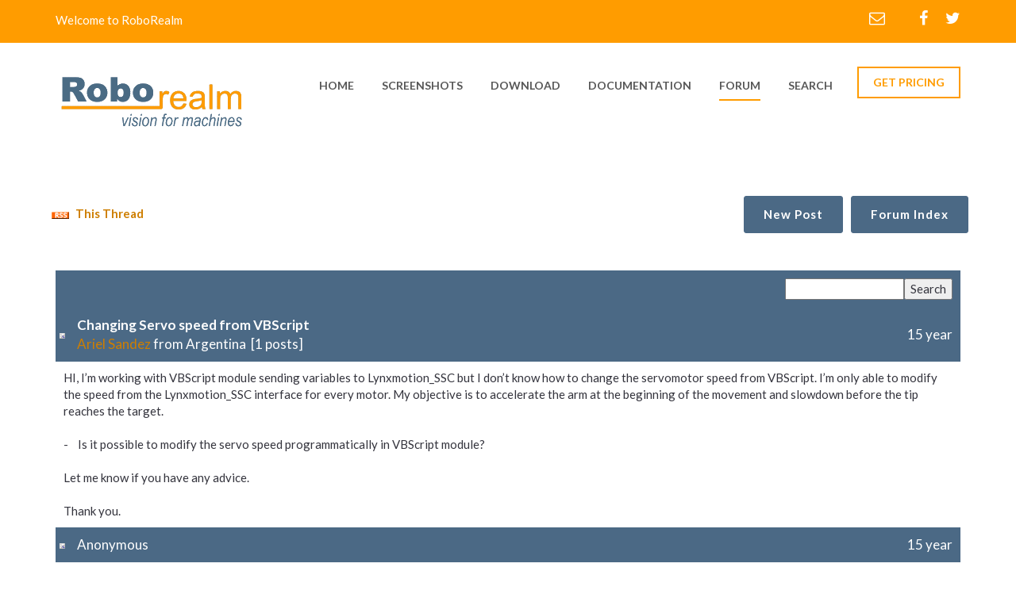

--- FILE ---
content_type: text/html; charset=UTF-8
request_url: http://www.roborealm.com/forum/index.php?thread_id=4029
body_size: 5558
content:
<!DOCTYPE html>
<html lang="en">
	<head>
		<meta charset="utf-8">
		<meta name="viewport" content="width=device-width, initial-scale=1, maximum-scale=1, user-scalable=no">
		<title>RoboRealm - Changing Servo speed from VBScript</title>
		<link rel="shortcut icon" type="image/x-icon" href="/favicon.ico">
		<meta http-equiv="Description" content="RoboRealm is a powerful vision software application for use in machine vision, image analysis, and image processing systems. Using an easy to use point and click interface complex image analysis becomes easy!">
		<meta lang="en-us" name=keywords content="machine vision,pc vision,video processing,computer cameras,pc cameras,computer vision,image processing,robot,robotics,robots,robotic,robot vision,image analysis,video analysis,face recognition,pattern recognition,framegrabber,machine vision systems,webcam">
		<!-- google fonts -->
		<link href='http://fonts.googleapis.com/css?family=Montserrat:400,700%7COpen+Sans:400,800italic,800,700italic,700,600italic,600,400italic,300italic,300%7CLibre+Baskerville:400,400italic,700%7CLato:400,300,300italic,400italic,700,700italic,900,900italic' rel='stylesheet' type='text/css'>
		<!-- Bootstrap -->
		<link href="/assets/css/bootstrap.min.css" rel="stylesheet">
		<link href="/assets/css/font-awesome.min.css" rel="stylesheet">
		<link href="/assets/css/global.css" rel="stylesheet">
		<link href="/assets/css/settings.css" rel="stylesheet">
		<!-- owl.carousel.css -->
		<link href="/assets/css/style.css" rel="stylesheet">
		<link href="/assets/css/responsive.css" rel="stylesheet">
		<link href="/assets/css/skin.less" rel="stylesheet/less">
		<!-- jQuery (necessary for Bootstrap's JavaScript plugins) -->
		<!-- HTML5 Shim and Respond.js IE8 support of HTML5 elements and media queries -->
		<!--[if lt IE 9]>
		<meta http-equiv="X-UA-Compatible" content="IE=edge">
		<script src="https://oss.maxcdn.com/html5shiv/3.7.2/html5shiv.min.js"></script>
		<script src="https://oss.maxcdn.com/respond/1.4.2/respond.min.js"></script>
		<![endif]-->
<script type="text/javascript">
var gaJsHost = (("https:" == document.location.protocol) ? "https://ssl." : "http://www.");
document.write(unescape("%3Cscript src='" + gaJsHost + "google-analytics.com/ga.js' type='text/javascript'%3E%3C/script%3E"));
</script>
<script type="text/javascript">
try {
var pageTracker = _gat._getTracker("UA-7135177-1");
pageTracker._trackPageview();
} catch(err) {}

function googleTranslateElementInit() {
  new google.translate.TranslateElement({pageLanguage: 'en', layout: google.translate.TranslateElement.InlineLayout.SIMPLE}, 'google_translate_element');
}
var doneLoading=false; // used in label.js
</script>
<script type="text/javascript" src="http://translate.google.com/translate_a/element.js?cb=googleTranslateElementInit"></script>

	</head>
	<body onload='doneLoading=true;' >
		<!--Wrapper Section Start Here -->
		<div id="wrapper">
			<div id="pageloader" class="row m0">
				<div class="loader-item"><img src="/assets/svg/grid.svg" alt="loading"></div>
			</div>
			<!--header Section Start Here -->
			<header id="header">
				<div class="primary-header">
					<div class="container">
						<div class="row">
							<div class="col-sm-5 left-header">
								<span>Welcome to RoboRealm</span>
							</div>
							<div class="col-sm-7 right-header">
								<ul>
									<li>
										<a href="/contact.php"><i class="fa fa-envelope-o"></i></a>
									</li>
									<li>
										<a href="http://facebook.com/RoboRealm" target="_blank"><i class="fa fa-facebook"></i></a>
									</li>
									<li>
										<a href="https://twitter.com/RoboRealm" target="_blank"><i class="fa fa-twitter"></i></a>
									</li>
									<!--
									<li>
										<a href="https://plus.google.com" target="_blank"><i class="fa fa-google-plus"></i></a>
									</li>
									-->
								</ul>
							</div>
						</div>
					</div>
				</div>
				<div class="secondry-header">
					<div class="container">
						<div class="row">
							<div class="col-xs-12 col-sm-4">
								<a href="/index.php" class="logo"><img src="/links/roborealm_logo_4.gif" alt="logo" /></a>
							</div>
							<div class="col-xs-12 col-sm-8 menu-wrapper">
								<div class="button-wrapper">
									<button class="nav-button"></button>
								</div>
								<nav class="navigation">

									<ul class="menu">
										<li  >
											<a href="/index.php">home</a>
										</li>
										<li  >
											<a href="/screenshots/index.php">screenshots</a>
										</li>
										<li >
											<a href="/registration/index.php">download</a>
										</li>
										<li>
											<a href="/help/index.php">documentation</a>
											<ul class="submenu">
												<li >
													<a href="/help/Getting Started.php">Getting Started</a>
												</li>
												<li >
													<a href="/FAQ.php">FAQ</a>
												</li>
												<li >
													<a href="/tutorials.php">Tutorials</a>
												</li>

												<li >
													<a href="/help/API.php">API</a>
												</li>

												<li >
													<a href="/help/modules.php">Modules</a>
												</li>

												<li >
													<a href="/help/index.php">Other</a>
												</li>
											</ul>
										</li>
										<li class=active>
											<a href="/forum.php">Forum</a>
										</li>
										<li >
											<a href="/search.php">Search</a>
										</li>
									</ul>
								</nav>
								<a href="/pricing.php" class="quote">GET PRICING</a>
							</div>

						</div>
					</div>
				</div>

			</header>
			<!--header Section End Here -->


<div id="slider" class="empty-banner-container parallax"></div>

<div id="content">
	<div class="container">
		<div class="row">


<table width=100% border="0" cellspacing="1">
<tr>
<td width=100% style="padding:5px;" bgcolor="#FFFFFF"><b><a href="/forum/rss_thread.php?thread_id=4029"><img src="/images/rss.gif" border=0 width=32 height=14> This Thread</a></b></td>

<td style="padding:5px;" align=right>&nbsp;<a class=bluebutton href=/forum/post.php><b>New&nbsp;Post</b></a>&nbsp;</td>
<td style="padding:5px;" align=right>&nbsp;<a class=bluebutton href=/forum.php><b>Forum&nbsp;Index</b></a>&nbsp;</td>

</tr>
</table>
<br>
</div>

<table border="0" cellpadding=5 cellspacing="1">

<form action="/forum.php"><tr bgcolor="#4B6985"><td height=20 colspan=5><table width=100% cellpadding=0 cellspacing=0 border=0><tr><td style="padding:10px;" align=left><font color=white>&nbsp;</font></td><td style="padding:10px;" align=right width=100%><input type="text" style="width:150px" name="q" value=""><input type="hidden" value="0" name="page"><input type="submit" value="Search"></td></tr></table></td></tr></form>

<tr style="padding:10px;" bgcolor="#4B6985" id="22336">
    <td><img valign=middle border=0 src="/links/roborealm_icon.gif" width=32 height=32><a name="2"></a>
                </td>
    <td class=title cellpadding="5" width=100% align=left>
      <b>Changing Servo speed from VBScript</b><br>      <a href=/forum.php?u=42057>Ariel Sandez</a> from Argentina      &nbsp;[1 posts]    </td>
    <td class=title align=right>
      <nobr>15 year</nobr>
    </td>
</tr>
<tr>
<td colspan=3 bgcolor="#FFFFFF" height=25>
<table border="0" cellspacing="0" cellpadding="15"><td style="padding: 10px;">
HI, I’m working with VBScript module sending variables to Lynxmotion_SSC but I don’t know how to change the servomotor speed from VBScript. I’m only able to modify the speed from the Lynxmotion_SSC interface for every motor. My objective is to accelerate the arm at the beginning of the movement and slowdown before the tip reaches the target.<br clear=all><br clear=all>-&nbsp;&nbsp;&nbsp;&nbsp;Is it possible to modify the servo speed programmatically in VBScript module?<br clear=all><br clear=all>Let me know if you have any advice. <br clear=all><br clear=all>Thank you.<br clear=all>
</td></tr>
</table>

</td>
</tr>


<tr style="padding:10px;" bgcolor="#4B6985" id="22346">
    <td><img valign=middle border=0 src="/links/roborealm_icon.gif" width=32 height=32><a name="3"></a>
                </td>
    <td class=title cellpadding="5" width=100% align=left>
            Anonymous           </td>
    <td class=title align=right>
      <nobr>15 year</nobr>
    </td>
</tr>
<tr>
<td colspan=3 bgcolor="#FFFFFF" height=25>
<table border="0" cellspacing="0" cellpadding="15"><td style="padding: 10px;">
Ariel,<br clear=all><br clear=all>If you download 2.37.5 you will be able to use the <br clear=all><br clear=all>[variable]<br clear=all><br clear=all>expression in the rate field (and the min/max too) to get that value from a variable. So if you want to control the rate of channel one put in something like <br clear=all><br clear=all>[channel_1_rate]<br clear=all><br clear=all>and set that variable to the rate that you want to send to the board.<br clear=all><br clear=all>The next question you will have is how to alter that variable at specific times. You'd have to use one of the programming modules like the VBScript module and enter<br clear=all><br clear=all>if GetVariable("servo_1_pos") &lt;&gt; 2500 then<br clear=all>&nbsp;&nbsp;' set the servo position to extreme<br clear=all>&nbsp;&nbsp;SetVariable "servo_1_pos", 2500<br clear=all>&nbsp;&nbsp;SetVariable "channel_1_rate", 5000<br clear=all>&nbsp;&nbsp;SetTimedVariable "channel_1_rate", 2000, 500<br clear=all>&nbsp;&nbsp;SetTimedVariable "channel_1_rate", 100, 1000<br clear=all>end if<br clear=all><br clear=all>which will set the servo position to the max and start out really fast. 1/2 second later (500ms) it will slow to less than 1/2 speed and finally after 1 second (1000ms) it will really slow down till completion.<br clear=all><br clear=all>The trick here is the timing. <br clear=all><br clear=all>IF you have feedback turned on that is can be more automatic.<br clear=all><br clear=all>if GetVariable("end_servo_1_pos") &lt;&gt; 2500 then<br clear=all><br clear=all>&nbsp;&nbsp;' set the servo position to extreme ... this will CHANGE with feedback<br clear=all>&nbsp;&nbsp;SetVariable "servo_1_pos", 2500<br clear=all>&nbsp;&nbsp;SetVariable "end_servo_1_pos", 2500<br clear=all>&nbsp;&nbsp;SetVariable "channel_1_rate", 5000<br clear=all><br clear=all>else<br clear=all> <br clear=all>&nbsp;&nbsp;' adjust rate<br clear=all>&nbsp;&nbsp;diff = GetVariable("servo_1_pos") - GetVariable("end_servo_1_pos")<br clear=all>&nbsp;&nbsp;if diff &lt; 0 then diff = - diff<br clear=all>&nbsp;&nbsp;if diff &lt; 1000 then<br clear=all>&nbsp;&nbsp;&nbsp;&nbsp;SetVariable "channel_1_rate", 3000<br clear=all>&nbsp;&nbsp;elseif diff &lt; 500 then<br clear=all>&nbsp;&nbsp;&nbsp;&nbsp;SetVariable "channel_1_rate", 2000<br clear=all>&nbsp;&nbsp;elseif diff &lt; 100 then<br clear=all>&nbsp;&nbsp;&nbsp;&nbsp;SetVariable "channel_1_rate", 100<br clear=all>&nbsp;&nbsp;end if<br clear=all><br clear=all>end if<br clear=all><br clear=all>which will set the rate based on how far the servo has to go. You can play with the actual distance to speed values (or even create a formula which will transform distance into speed) to get the right ones for you.<br clear=all><br clear=all>Hopefully this gets you along the desired path.<br clear=all><br clear=all>STeven.<br clear=all>
</td></tr>
</table>

</td>
</tr>


<tr style="padding:10px;" bgcolor="#4B6985" id="22352">
    <td><img valign=middle border=0 src="/links/roborealm_icon.gif" width=32 height=32><a name="4"></a>
                </td>
    <td class=title cellpadding="5" width=100% align=left>
            <a href=/forum.php?u=43255>Ariel Sandez</a> from Argentina      &nbsp;[3 posts]    </td>
    <td class=title align=right>
      <nobr>15 year</nobr>
    </td>
</tr>
<tr>
<td colspan=3 bgcolor="#FFFFFF" height=25>
<table border="0" cellspacing="0" cellpadding="15"><td style="padding: 10px;">
Thank you Steven for the detailed example. This is valuable information for the arm movement. Great software!
</td></tr>
</table>

</td>
</tr>


</table>

<p>
<div align=right>

<p>
<table border="0" height=35 cellspacing="1">
<tr bgcolor="#4B6985"><td>
<font color="white" size="+1">
This forum thread has been closed due to inactivity (more than 4 months) or number of replies (more than 50 messages). Please start a New Post
and enter a new forum thread with the appropriate title.
</font>
</td>
</tr></table>
<p>

<table border="0" height=35 cellspacing="1">
<tr>
<td align=right>&nbsp;<a class=bluebutton href=/forum/post.php><b>New Post</b></a>&nbsp;</td>
<td align=right>&nbsp;<a class=bluebutton href=/forum.php><b>Forum Index</b></a>&nbsp;</td>

</tr>
</table>
<br><br>



</div>

</div><br></div></div>
			<!--footer Section Start Here -->
			<footer id="footer">

				<!--contact-us-container Start Here -->
				<div class="contact-us-container">
					<div class="container">
						<div class="row">
							<div class="col-xs-12 animate-effect">
								<div class="box">
									<em class="location-svg"><img src="/assets/svg/05.svg" alt="" class="svg"/></em>
									<strong></strong>
									<span>Aurora, CO 80014</span>
								</div>

								<div class="box call">
									<em class="fa fa-phone"></em>
									<span><a href="/contact.php">Contact</a></span>
								</div>

								<div class="box last">
									<ul class="clearfix">
										<li>
											<a href="http://facebook.com/RoboRealm"><i class="fa fa-facebook"></i></a>
										</li>
										<li>
											<a href="https://twitter.com/RoboRealm"><i class="fa fa-twitter"></i></a>
										</li>
										<!--
										<li>
											<a href="#"><i class="fa fa-google-plus"></i></a>
										</li>
										-->
									</ul>
								</div>

								<div class="box last">
									<a href="/contact.php" class="contact-us">CONTACT US</a>
								</div>
							</div>
						</div>
					</div>
				</div>
				<!--contact-us-container End Here -->

				<div class="primary-footer">
					<div class="container">
						<div class="row animate-effect">
							<div class="col-xs-12 col-sm-4">
								<h3>about us <i></i></h3>
								<p>
									The RoboRealm application was created back in 2006 to take advantage of (1) lower cost generic
									computing (i.e. PCs), (2) a widening range of lower cost imaging devices, (3) an increasing need
									and usage of vision as primary sensor device and (4) the desire to quickly research custom solutions
									using an interactive user interface with minimal programming.
								</p>
								<!--
								<p>
									RoboRealm's technical vision is to create technology to completely understand the content of an
									image. It is very clear that the human visual system (HVS) is years ahead of what is currently possible in
									an automated fashion. RoboRealm seeks to close that gap by constantly introducing new modules that create
									new possibilities for our customers. We prioritize directly from customer feedback to understand which new
									modules would be best received by our customer base. As we provide free updates for a year after
									purchase, this is a very active channel of communication.
								</p>
								-->
							</div>

							<div class="col-xs-12 col-sm-4">
								<h3>navigation <i></i></h3>
								<ul class="list clearfix">

									<li>
										<a href="/index.php">Home</a>
									</li>
									<li>
										<a href="/screenshots/index.php">Screenshots</a>
									</li>
									<li>
										<a href="/registration/index.php">Download</a>
									</li>
									<li>
										<a href="/help/index.php">Documentation</a>
									</li>
									<li>
										<a href="/forum.php">Forum</a>
									</li>
									<li>
										<a href="/contact.php">Contact Us</a>
									</li>
								</ul>
							</div>

							<div class="col-xs-12 col-sm-4">
								<h3>Language<i></i></h3>
								<p>
								<div class="input-field">
								<span id="google_translate_element">
								</div>
								</p>
							</div>

						</div>

						<div class="row animate-effect">
							<div class="copyright">
								<span>&copy; 2005 - 2026 RoboRealm, LLC. All Rights Reserved.</span>
							</div>
						</div>

					</div>
				</div>
			</footer>
			<!--footer Section End Here -->

		</div>
		<!--Wrapper Section End Here -->

		<script src="/assets/js/jquery-1.11.2.min.js"></script>
		<script src="/assets/js/jquery.easing.js"></script>
		<script src="/assets/js/bootstrap.min.js"></script>
		<script src="/assets/js/less.js"></script>
		<script src="/assets/js/jquery.bxslider.js"></script>
		<script defer src="/assets/js/jquery.flexslider.js"></script>
		<script src="/assets/js/site.js"></script>

	</body>
</html>


--- FILE ---
content_type: text/css
request_url: http://www.roborealm.com/assets/css/bootstrap.min.css
body_size: 120149
content:
/*!
 * Bootstrap v3.3.2 (http://getbootstrap.com)
 * Copyright 2011-2015 Twitter, Inc.
 * Licensed under MIT (https://github.com/twbs/bootstrap/blob/master/LICENSE)
 *//*! normalize.css v3.0.2 | MIT License | git.io/normalize */html{
font-family:sans-serif;-webkit-text-size-adjust:100%;-ms-text-size-adjust:100%}
body{
margin:0}
article,aside,details,figcaption,figure,footer,header,hgroup,main,menu,nav,section,summary{
display:block}
audio,canvas,progress,video{
display:inline-block;vertical-align:baseline}
audio:not([controls]){
display:none;height:0}
[hidden],template{
display:none}
a{
background-color:transparent}
a:active,a:hover{
outline:0}
abbr[title]{
border-bottom:1px dotted}
b,strong{
font-weight:700}
dfn{
font-style:italic}
h1{
margin:.67em 0;font-size:2em}
mark{
color:#000;background:#ff0}
small{
font-size:80%}
sub,sup{
position:relative;font-size:75%;line-height:0;vertical-align:baseline}
sup{
top:-.5em}
sub{
bottom:-.25em}
img{
border:0; padding: 5px 5px 5px 5px;}
svg:not(:root){
overflow:hidden}
figure{
margin:1em 40px}
hr{
height:0;-webkit-box-sizing:content-box;-moz-box-sizing:content-box;box-sizing:content-box}
pre{
overflow:auto}
code,kbd,pre,samp{
font-family:monospace,monospace;font-size:1em}
button,input,optgroup,select,textarea{
margin:0;font:inherit;color:inherit}
button{
overflow:visible}
button,select{
text-transform:none}
button,html input[type=button],input[type=reset],input[type=submit]{
-webkit-appearance:button;cursor:pointer}
button[disabled],html input[disabled]{
cursor:default}
button::-moz-focus-inner,input::-moz-focus-inner{
padding:0;border:0}
input{
line-height:normal}
input[type=checkbox],input[type=radio]{
-webkit-box-sizing:border-box;-moz-box-sizing:border-box;box-sizing:border-box;padding:0}
input[type=number]::-webkit-inner-spin-button,input[type=number]::-webkit-outer-spin-button{
height:auto}
input[type=search]{
-webkit-box-sizing:content-box;-moz-box-sizing:content-box;box-sizing:content-box;-webkit-appearance:textfield}
input[type=search]::-webkit-search-cancel-button,input[type=search]::-webkit-search-decoration{
-webkit-appearance:none}
fieldset{
padding:.35em .625em .75em;margin:0 2px;border:1px solid silver}
legend{
padding:0;border:0}
textarea{
overflow:auto}
optgroup{
font-weight:700}
table{
border-spacing:0;border-collapse:collapse}
td,th{
padding:0}
/*! Source: https://github.com/h5bp/html5-boilerplate/blob/master/src/css/main.css */@media print{
*,:after,:before{
color:#000!important;text-shadow:none!important;background:0 0!important;-webkit-box-shadow:none!important;box-shadow:none!important}
a,a:visited{
text-decoration:underline}
a[href]:after{
content:" (" attr(href) ")"}
abbr[title]:after{
content:" (" attr(title) ")"}
a[href^="javascript:"]:after,a[href^="#"]:after{
content:""}
blockquote,pre{
border:1px solid #999;page-break-inside:avoid}
thead{
display:table-header-group}
img,tr{
page-break-inside:avoid}
img{
max-width:100%!important}
h2,h3,p{
orphans:3;widows:3}
h2,h3{
page-break-after:avoid}
select{
background:#fff!important}
.navbar{
display:none}
.btn>.caret,.dropup>.btn>.caret{
border-top-color:#000!important}
.label{
border:1px solid #000}
.table{
border-collapse:collapse!important}
.table td,.table th{
background-color:#fff!important}
.table-bordered td,.table-bordered th{
border:1px solid #ddd!important}
}
@font-face{
font-family:'Glyphicons Halflings';src:url(../fonts/glyphicons-halflings-regular.eot);src:url(../fonts/glyphicons-halflings-regular.eot?#iefix) format('embedded-opentype'),url(../fonts/glyphicons-halflings-regular.woff2) format('woff2'),url(../fonts/glyphicons-halflings-regular.woff) format('woff'),url(../fonts/glyphicons-halflings-regular.ttf) format('truetype'),url(../fonts/glyphicons-halflings-regular.svg#glyphicons_halflingsregular) format('svg')}
.glyphicon{
position:relative;top:1px;display:inline-block;font-family:'Glyphicons Halflings';font-style:normal;font-weight:400;line-height:1;-webkit-font-smoothing:antialiased;-moz-osx-font-smoothing:grayscale}
.glyphicon-asterisk:before{
content:"\2a"}
.glyphicon-plus:before{
content:"\2b"}
.glyphicon-eur:before,.glyphicon-euro:before{
content:"\20ac"}
.glyphicon-minus:before{
content:"\2212"}
.glyphicon-cloud:before{
content:"\2601"}
.glyphicon-envelope:before{
content:"\2709"}
.glyphicon-pencil:before{
content:"\270f"}
.glyphicon-glass:before{
content:"\e001"}
.glyphicon-music:before{
content:"\e002"}
.glyphicon-search:before{
content:"\e003"}
.glyphicon-heart:before{
content:"\e005"}
.glyphicon-star:before{
content:"\e006"}
.glyphicon-star-empty:before{
content:"\e007"}
.glyphicon-user:before{
content:"\e008"}
.glyphicon-film:before{
content:"\e009"}
.glyphicon-th-large:before{
content:"\e010"}
.glyphicon-th:before{
content:"\e011"}
.glyphicon-th-list:before{
content:"\e012"}
.glyphicon-ok:before{
content:"\e013"}
.glyphicon-remove:before{
content:"\e014"}
.glyphicon-zoom-in:before{
content:"\e015"}
.glyphicon-zoom-out:before{
content:"\e016"}
.glyphicon-off:before{
content:"\e017"}
.glyphicon-signal:before{
content:"\e018"}
.glyphicon-cog:before{
content:"\e019"}
.glyphicon-trash:before{
content:"\e020"}
.glyphicon-home:before{
content:"\e021"}
.glyphicon-file:before{
content:"\e022"}
.glyphicon-time:before{
content:"\e023"}
.glyphicon-road:before{
content:"\e024"}
.glyphicon-download-alt:before{
content:"\e025"}
.glyphicon-download:before{
content:"\e026"}
.glyphicon-upload:before{
content:"\e027"}
.glyphicon-inbox:before{
content:"\e028"}
.glyphicon-play-circle:before{
content:"\e029"}
.glyphicon-repeat:before{
content:"\e030"}
.glyphicon-refresh:before{
content:"\e031"}
.glyphicon-list-alt:before{
content:"\e032"}
.glyphicon-lock:before{
content:"\e033"}
.glyphicon-flag:before{
content:"\e034"}
.glyphicon-headphones:before{
content:"\e035"}
.glyphicon-volume-off:before{
content:"\e036"}
.glyphicon-volume-down:before{
content:"\e037"}
.glyphicon-volume-up:before{
content:"\e038"}
.glyphicon-qrcode:before{
content:"\e039"}
.glyphicon-barcode:before{
content:"\e040"}
.glyphicon-tag:before{
content:"\e041"}
.glyphicon-tags:before{
content:"\e042"}
.glyphicon-book:before{
content:"\e043"}
.glyphicon-bookmark:before{
content:"\e044"}
.glyphicon-print:before{
content:"\e045"}
.glyphicon-camera:before{
content:"\e046"}
.glyphicon-font:before{
content:"\e047"}
.glyphicon-bold:before{
content:"\e048"}
.glyphicon-italic:before{
content:"\e049"}
.glyphicon-text-height:before{
content:"\e050"}
.glyphicon-text-width:before{
content:"\e051"}
.glyphicon-align-left:before{
content:"\e052"}
.glyphicon-align-center:before{
content:"\e053"}
.glyphicon-align-right:before{
content:"\e054"}
.glyphicon-align-justify:before{
content:"\e055"}
.glyphicon-list:before{
content:"\e056"}
.glyphicon-indent-left:before{
content:"\e057"}
.glyphicon-indent-right:before{
content:"\e058"}
.glyphicon-facetime-video:before{
content:"\e059"}
.glyphicon-picture:before{
content:"\e060"}
.glyphicon-map-marker:before{
content:"\e062"}
.glyphicon-adjust:before{
content:"\e063"}
.glyphicon-tint:before{
content:"\e064"}
.glyphicon-edit:before{
content:"\e065"}
.glyphicon-share:before{
content:"\e066"}
.glyphicon-check:before{
content:"\e067"}
.glyphicon-move:before{
content:"\e068"}
.glyphicon-step-backward:before{
content:"\e069"}
.glyphicon-fast-backward:before{
content:"\e070"}
.glyphicon-backward:before{
content:"\e071"}
.glyphicon-play:before{
content:"\e072"}
.glyphicon-pause:before{
content:"\e073"}
.glyphicon-stop:before{
content:"\e074"}
.glyphicon-forward:before{
content:"\e075"}
.glyphicon-fast-forward:before{
content:"\e076"}
.glyphicon-step-forward:before{
content:"\e077"}
.glyphicon-eject:before{
content:"\e078"}
.glyphicon-chevron-left:before{
content:"\e079"}
.glyphicon-chevron-right:before{
content:"\e080"}
.glyphicon-plus-sign:before{
content:"\e081"}
.glyphicon-minus-sign:before{
content:"\e082"}
.glyphicon-remove-sign:before{
content:"\e083"}
.glyphicon-ok-sign:before{
content:"\e084"}
.glyphicon-question-sign:before{
content:"\e085"}
.glyphicon-info-sign:before{
content:"\e086"}
.glyphicon-screenshot:before{
content:"\e087"}
.glyphicon-remove-circle:before{
content:"\e088"}
.glyphicon-ok-circle:before{
content:"\e089"}
.glyphicon-ban-circle:before{
content:"\e090"}
.glyphicon-arrow-left:before{
content:"\e091"}
.glyphicon-arrow-right:before{
content:"\e092"}
.glyphicon-arrow-up:before{
content:"\e093"}
.glyphicon-arrow-down:before{
content:"\e094"}
.glyphicon-share-alt:before{
content:"\e095"}
.glyphicon-resize-full:before{
content:"\e096"}
.glyphicon-resize-small:before{
content:"\e097"}
.glyphicon-exclamation-sign:before{
content:"\e101"}
.glyphicon-gift:before{
content:"\e102"}
.glyphicon-leaf:before{
content:"\e103"}
.glyphicon-fire:before{
content:"\e104"}
.glyphicon-eye-open:before{
content:"\e105"}
.glyphicon-eye-close:before{
content:"\e106"}
.glyphicon-warning-sign:before{
content:"\e107"}
.glyphicon-plane:before{
content:"\e108"}
.glyphicon-calendar:before{
content:"\e109"}
.glyphicon-random:before{
content:"\e110"}
.glyphicon-comment:before{
content:"\e111"}
.glyphicon-magnet:before{
content:"\e112"}
.glyphicon-chevron-up:before{
content:"\e113"}
.glyphicon-chevron-down:before{
content:"\e114"}
.glyphicon-retweet:before{
content:"\e115"}
.glyphicon-shopping-cart:before{
content:"\e116"}
.glyphicon-folder-close:before{
content:"\e117"}
.glyphicon-folder-open:before{
content:"\e118"}
.glyphicon-resize-vertical:before{
content:"\e119"}
.glyphicon-resize-horizontal:before{
content:"\e120"}
.glyphicon-hdd:before{
content:"\e121"}
.glyphicon-bullhorn:before{
content:"\e122"}
.glyphicon-bell:before{
content:"\e123"}
.glyphicon-certificate:before{
content:"\e124"}
.glyphicon-thumbs-up:before{
content:"\e125"}
.glyphicon-thumbs-down:before{
content:"\e126"}
.glyphicon-hand-right:before{
content:"\e127"}
.glyphicon-hand-left:before{
content:"\e128"}
.glyphicon-hand-up:before{
content:"\e129"}
.glyphicon-hand-down:before{
content:"\e130"}
.glyphicon-circle-arrow-right:before{
content:"\e131"}
.glyphicon-circle-arrow-left:before{
content:"\e132"}
.glyphicon-circle-arrow-up:before{
content:"\e133"}
.glyphicon-circle-arrow-down:before{
content:"\e134"}
.glyphicon-globe:before{
content:"\e135"}
.glyphicon-wrench:before{
content:"\e136"}
.glyphicon-tasks:before{
content:"\e137"}
.glyphicon-filter:before{
content:"\e138"}
.glyphicon-briefcase:before{
content:"\e139"}
.glyphicon-fullscreen:before{
content:"\e140"}
.glyphicon-dashboard:before{
content:"\e141"}
.glyphicon-paperclip:before{
content:"\e142"}
.glyphicon-heart-empty:before{
content:"\e143"}
.glyphicon-link:before{
content:"\e144"}
.glyphicon-phone:before{
content:"\e145"}
.glyphicon-pushpin:before{
content:"\e146"}
.glyphicon-usd:before{
content:"\e148"}
.glyphicon-gbp:before{
content:"\e149"}
.glyphicon-sort:before{
content:"\e150"}
.glyphicon-sort-by-alphabet:before{
content:"\e151"}
.glyphicon-sort-by-alphabet-alt:before{
content:"\e152"}
.glyphicon-sort-by-order:before{
content:"\e153"}
.glyphicon-sort-by-order-alt:before{
content:"\e154"}
.glyphicon-sort-by-attributes:before{
content:"\e155"}
.glyphicon-sort-by-attributes-alt:before{
content:"\e156"}
.glyphicon-unchecked:before{
content:"\e157"}
.glyphicon-expand:before{
content:"\e158"}
.glyphicon-collapse-down:before{
content:"\e159"}
.glyphicon-collapse-up:before{
content:"\e160"}
.glyphicon-log-in:before{
content:"\e161"}
.glyphicon-flash:before{
content:"\e162"}
.glyphicon-log-out:before{
content:"\e163"}
.glyphicon-new-window:before{
content:"\e164"}
.glyphicon-record:before{
content:"\e165"}
.glyphicon-save:before{
content:"\e166"}
.glyphicon-open:before{
content:"\e167"}
.glyphicon-saved:before{
content:"\e168"}
.glyphicon-import:before{
content:"\e169"}
.glyphicon-export:before{
content:"\e170"}
.glyphicon-send:before{
content:"\e171"}
.glyphicon-floppy-disk:before{
content:"\e172"}
.glyphicon-floppy-saved:before{
content:"\e173"}
.glyphicon-floppy-remove:before{
content:"\e174"}
.glyphicon-floppy-save:before{
content:"\e175"}
.glyphicon-floppy-open:before{
content:"\e176"}
.glyphicon-credit-card:before{
content:"\e177"}
.glyphicon-transfer:before{
content:"\e178"}
.glyphicon-cutlery:before{
content:"\e179"}
.glyphicon-header:before{
content:"\e180"}
.glyphicon-compressed:before{
content:"\e181"}
.glyphicon-earphone:before{
content:"\e182"}
.glyphicon-phone-alt:before{
content:"\e183"}
.glyphicon-tower:before{
content:"\e184"}
.glyphicon-stats:before{
content:"\e185"}
.glyphicon-sd-video:before{
content:"\e186"}
.glyphicon-hd-video:before{
content:"\e187"}
.glyphicon-subtitles:before{
content:"\e188"}
.glyphicon-sound-stereo:before{
content:"\e189"}
.glyphicon-sound-dolby:before{
content:"\e190"}
.glyphicon-sound-5-1:before{
content:"\e191"}
.glyphicon-sound-6-1:before{
content:"\e192"}
.glyphicon-sound-7-1:before{
content:"\e193"}
.glyphicon-copyright-mark:before{
content:"\e194"}
.glyphicon-registration-mark:before{
content:"\e195"}
.glyphicon-cloud-download:before{
content:"\e197"}
.glyphicon-cloud-upload:before{
content:"\e198"}
.glyphicon-tree-conifer:before{
content:"\e199"}
.glyphicon-tree-deciduous:before{
content:"\e200"}
.glyphicon-cd:before{
content:"\e201"}
.glyphicon-save-file:before{
content:"\e202"}
.glyphicon-open-file:before{
content:"\e203"}
.glyphicon-level-up:before{
content:"\e204"}
.glyphicon-copy:before{
content:"\e205"}
.glyphicon-paste:before{
content:"\e206"}
.glyphicon-alert:before{
content:"\e209"}
.glyphicon-equalizer:before{
content:"\e210"}
.glyphicon-king:before{
content:"\e211"}
.glyphicon-queen:before{
content:"\e212"}
.glyphicon-pawn:before{
content:"\e213"}
.glyphicon-bishop:before{
content:"\e214"}
.glyphicon-knight:before{
content:"\e215"}
.glyphicon-baby-formula:before{
content:"\e216"}
.glyphicon-tent:before{
content:"\26fa"}
.glyphicon-blackboard:before{
content:"\e218"}
.glyphicon-bed:before{
content:"\e219"}
.glyphicon-apple:before{
content:"\f8ff"}
.glyphicon-erase:before{
content:"\e221"}
.glyphicon-hourglass:before{
content:"\231b"}
.glyphicon-lamp:before{
content:"\e223"}
.glyphicon-duplicate:before{
content:"\e224"}
.glyphicon-piggy-bank:before{
content:"\e225"}
.glyphicon-scissors:before{
content:"\e226"}
.glyphicon-bitcoin:before{
content:"\e227"}
.glyphicon-yen:before{
content:"\00a5"}
.glyphicon-ruble:before{
content:"\20bd"}
.glyphicon-scale:before{
content:"\e230"}
.glyphicon-ice-lolly:before{
content:"\e231"}
.glyphicon-ice-lolly-tasted:before{
content:"\e232"}
.glyphicon-education:before{
content:"\e233"}
.glyphicon-option-horizontal:before{
content:"\e234"}
.glyphicon-option-vertical:before{
content:"\e235"}
.glyphicon-menu-hamburger:before{
content:"\e236"}
.glyphicon-modal-window:before{
content:"\e237"}
.glyphicon-oil:before{
content:"\e238"}
.glyphicon-grain:before{
content:"\e239"}
.glyphicon-sunglasses:before{
content:"\e240"}
.glyphicon-text-size:before{
content:"\e241"}
.glyphicon-text-color:before{
content:"\e242"}
.glyphicon-text-background:before{
content:"\e243"}
.glyphicon-object-align-top:before{
content:"\e244"}
.glyphicon-object-align-bottom:before{
content:"\e245"}
.glyphicon-object-align-horizontal:before{
content:"\e246"}
.glyphicon-object-align-left:before{
content:"\e247"}
.glyphicon-object-align-vertical:before{
content:"\e248"}
.glyphicon-object-align-right:before{
content:"\e249"}
.glyphicon-triangle-right:before{
content:"\e250"}
.glyphicon-triangle-left:before{
content:"\e251"}
.glyphicon-triangle-bottom:before{
content:"\e252"}
.glyphicon-triangle-top:before{
content:"\e253"}
.glyphicon-console:before{
content:"\e254"}
.glyphicon-superscript:before{
content:"\e255"}
.glyphicon-subscript:before{
content:"\e256"}
.glyphicon-menu-left:before{
content:"\e257"}
.glyphicon-menu-right:before{
content:"\e258"}
.glyphicon-menu-down:before{
content:"\e259"}
.glyphicon-menu-up:before{
content:"\e260"}
*{
-webkit-box-sizing:border-box;-moz-box-sizing:border-box;box-sizing:border-box}
:after,:before{
-webkit-box-sizing:border-box;-moz-box-sizing:border-box;box-sizing:border-box}
html{
font-size:10px;-webkit-tap-highlight-color:rgba(0,0,0,0)}
body{
font-family:"Helvetica Neue",Helvetica,Arial,sans-serif;font-size:14px;line-height:1.42857143;color:#333;background-color:#fff}
button,input,select,textarea{
font-family:inherit;font-size:inherit;line-height:inherit}
a{
color:#337ab7;text-decoration:none}
a:focus,a:hover{
color:#23527c;text-decoration:underline}
a:focus{
outline:thin dotted;outline:5px auto -webkit-focus-ring-color;outline-offset:-2px}
figure{
margin:0}
img{
vertical-align:middle}
.carousel-inner>.item>a>img,.carousel-inner>.item>img,.img-responsive,.thumbnail a>img,.thumbnail>img{
display:block;max-width:100%;height:auto}
.img-rounded{
border-radius:6px}
.img-thumbnail{
display:inline-block;max-width:100%;height:auto;padding:4px;line-height:1.42857143;background-color:#fff;border:1px solid #ddd;border-radius:4px;-webkit-transition:all .2s ease-in-out;-o-transition:all .2s ease-in-out;transition:all .2s ease-in-out}
.img-circle{
border-radius:50%}
hr{
margin-top:20px;margin-bottom:20px;border:0;border-top:1px solid #eee}
.sr-only{
position:absolute;width:1px;height:1px;padding:0;margin:-1px;overflow:hidden;clip:rect(0,0,0,0);border:0}
.sr-only-focusable:active,.sr-only-focusable:focus{
position:static;width:auto;height:auto;margin:0;overflow:visible;clip:auto}
.h1,.h2,.h3,.h4,.h5,.h6,h1,h2,h3,h4,h5,h6{
font-family:inherit;font-weight:500;line-height:1.1;color:inherit}
.h1 .small,.h1 small,.h2 .small,.h2 small,.h3 .small,.h3 small,.h4 .small,.h4 small,.h5 .small,.h5 small,.h6 .small,.h6 small,h1 .small,h1 small,h2 .small,h2 small,h3 .small,h3 small,h4 .small,h4 small,h5 .small,h5 small,h6 .small,h6 small{
font-weight:400;line-height:1;color:#777}
.h1,.h2,.h3,h1,h2,h3{
margin-top:20px;margin-bottom:10px}
.h1 .small,.h1 small,.h2 .small,.h2 small,.h3 .small,.h3 small,h1 .small,h1 small,h2 .small,h2 small,h3 .small,h3 small{
font-size:65%}
.h4,.h5,.h6,h4,h5,h6{
margin-top:10px;margin-bottom:10px}
.h4 .small,.h4 small,.h5 .small,.h5 small,.h6 .small,.h6 small,h4 .small,h4 small,h5 .small,h5 small,h6 .small,h6 small{
font-size:75%}
.h1,h1{
font-size:36px}
.h2,h2{
font-size:30px}
.h3,h3{
font-size:24px}
.h4,h4{
font-size:18px}
.h5,h5{
font-size:14px}
.h6,h6{
font-size:12px}
p{
margin:0 0 10px}
.lead{
margin-bottom:20px;font-size:16px;font-weight:300;line-height:1.4}
@media (min-width:768px){
.lead{
font-size:21px}
}
.small,small{
font-size:85%}
.mark,mark{
padding:.2em;background-color:#fcf8e3}
.text-left{
text-align:left}
.text-right{
text-align:right}
.text-center{
text-align:center}
.text-justify{
text-align:justify}
.text-nowrap{
white-space:nowrap}
.text-lowercase{
text-transform:lowercase}
.text-uppercase{
text-transform:uppercase}
.text-capitalize{
text-transform:capitalize}
.text-muted{
color:#777}
.text-primary{
color:#337ab7}
a.text-primary:hover{
color:#286090}
.text-success{
color:#3c763d}
a.text-success:hover{
color:#2b542c}
.text-info{
color:#31708f}
a.text-info:hover{
color:#245269}
.text-warning{
color:#8a6d3b}
a.text-warning:hover{
color:#66512c}
.text-danger{
color:#a94442}
a.text-danger:hover{
color:#843534}
.bg-primary{
color:#fff;background-color:#337ab7}
a.bg-primary:hover{
background-color:#286090}
.bg-success{
background-color:#dff0d8}
a.bg-success:hover{
background-color:#c1e2b3}
.bg-info{
background-color:#d9edf7}
a.bg-info:hover{
background-color:#afd9ee}
.bg-warning{
background-color:#fcf8e3}
a.bg-warning:hover{
background-color:#f7ecb5}
.bg-danger{
background-color:#f2dede}
a.bg-danger:hover{
background-color:#e4b9b9}
.page-header{
padding-bottom:9px;margin:40px 0 20px;border-bottom:1px solid #eee}
ol,ul{
margin-top:0;margin-bottom:10px}
ol ol,ol ul,ul ol,ul ul{
margin-bottom:0}
.list-unstyled{
padding-left:0;list-style:none}
.list-inline{
padding-left:0;margin-left:-5px;list-style:none}
.list-inline>li{
display:inline-block;padding-right:5px;padding-left:5px}
dl{
margin-top:0;margin-bottom:20px}
dd,dt{
line-height:1.42857143}
dt{
font-weight:700}
dd{
margin-left:0}
@media (min-width:768px){
.dl-horizontal dt{
float:left;width:160px;overflow:hidden;clear:left;text-align:right;text-overflow:ellipsis;white-space:nowrap}
.dl-horizontal dd{
margin-left:180px}
}
abbr[data-original-title],abbr[title]{
cursor:help;border-bottom:1px dotted #777}
.initialism{
font-size:90%;text-transform:uppercase}
blockquote{
padding:10px 20px;margin:0 0 20px;font-size:17.5px;border-left:5px solid #eee}
blockquote ol:last-child,blockquote p:last-child,blockquote ul:last-child{
margin-bottom:0}
blockquote .small,blockquote footer,blockquote small{
display:block;font-size:80%;line-height:1.42857143;color:#777}
blockquote .small:before,blockquote footer:before,blockquote small:before{
content:'\2014 \00A0'}
.blockquote-reverse,blockquote.pull-right{
padding-right:15px;padding-left:0;text-align:right;border-right:5px solid #eee;border-left:0}
.blockquote-reverse .small:before,.blockquote-reverse footer:before,.blockquote-reverse small:before,blockquote.pull-right .small:before,blockquote.pull-right footer:before,blockquote.pull-right small:before{
content:''}
.blockquote-reverse .small:after,.blockquote-reverse footer:after,.blockquote-reverse small:after,blockquote.pull-right .small:after,blockquote.pull-right footer:after,blockquote.pull-right small:after{
content:'\00A0 \2014'}
address{
margin-bottom:20px;font-style:normal;line-height:1.42857143}
code,kbd,pre,samp{
font-family:Menlo,Monaco,Consolas,"Courier New",monospace}
code{
padding:2px 4px;font-size:90%;color:#c7254e;background-color:#f9f2f4;border-radius:4px}
kbd{
padding:2px 4px;font-size:90%;color:#fff;background-color:#333;border-radius:3px;-webkit-box-shadow:inset 0 -1px 0 rgba(0,0,0,.25);box-shadow:inset 0 -1px 0 rgba(0,0,0,.25)}
kbd kbd{
padding:0;font-size:100%;font-weight:700;-webkit-box-shadow:none;box-shadow:none}
pre{
display:block;padding:9.5px;margin:0 0 10px;font-size:13px;line-height:1.42857143;color:#333;word-break:break-all;word-wrap:break-word;background-color:#f5f5f5;border:1px solid #ccc;border-radius:4px}
pre code{
padding:0;font-size:inherit;color:inherit;white-space:pre-wrap;background-color:transparent;border-radius:0}
.pre-scrollable{
max-height:340px;overflow-y:scroll}
.container{
padding-right:15px;padding-left:15px;margin-right:auto;margin-left:auto}
@media (min-width:768px){
.container{
width:750px}
}
@media (min-width:992px){
.container{
width:970px}
}
@media (min-width:1200px){
.container{
width:1170px}
}
.container-fluid{
padding-right:15px;padding-left:15px;margin-right:auto;margin-left:auto}
.row{
margin-right:-15px;margin-left:-15px}
.col-lg-1,.col-lg-10,.col-lg-11,.col-lg-12,.col-lg-2,.col-lg-3,.col-lg-4,.col-lg-5,.col-lg-6,.col-lg-7,.col-lg-8,.col-lg-9,.col-md-1,.col-md-10,.col-md-11,.col-md-12,.col-md-2,.col-md-3,.col-md-4,.col-md-5,.col-md-6,.col-md-7,.col-md-8,.col-md-9,.col-sm-1,.col-sm-10,.col-sm-11,.col-sm-12,.col-sm-2,.col-sm-3,.col-sm-4,.col-sm-5,.col-sm-6,.col-sm-7,.col-sm-8,.col-sm-9,.col-xs-1,.col-xs-10,.col-xs-11,.col-xs-12,.col-xs-2,.col-xs-3,.col-xs-4,.col-xs-5,.col-xs-6,.col-xs-7,.col-xs-8,.col-xs-9{
position:relative;min-height:1px;padding-right:15px;padding-left:15px}
.col-xs-1,.col-xs-10,.col-xs-11,.col-xs-12,.col-xs-2,.col-xs-3,.col-xs-4,.col-xs-5,.col-xs-6,.col-xs-7,.col-xs-8,.col-xs-9{
float:left}
.col-xs-12{
width:100%}
.col-xs-11{
width:91.66666667%}
.col-xs-10{
width:83.33333333%}
.col-xs-9{
width:75%}
.col-xs-8{
width:66.66666667%}
.col-xs-7{
width:58.33333333%}
.col-xs-6{
width:50%}
.col-xs-5{
width:41.66666667%}
.col-xs-4{
width:33.33333333%}
.col-xs-3{
width:25%}
.col-xs-2{
width:16.66666667%}
.col-xs-1{
width:8.33333333%}
.col-xs-pull-12{
right:100%}
.col-xs-pull-11{
right:91.66666667%}
.col-xs-pull-10{
right:83.33333333%}
.col-xs-pull-9{
right:75%}
.col-xs-pull-8{
right:66.66666667%}
.col-xs-pull-7{
right:58.33333333%}
.col-xs-pull-6{
right:50%}
.col-xs-pull-5{
right:41.66666667%}
.col-xs-pull-4{
right:33.33333333%}
.col-xs-pull-3{
right:25%}
.col-xs-pull-2{
right:16.66666667%}
.col-xs-pull-1{
right:8.33333333%}
.col-xs-pull-0{
right:auto}
.col-xs-push-12{
left:100%}
.col-xs-push-11{
left:91.66666667%}
.col-xs-push-10{
left:83.33333333%}
.col-xs-push-9{
left:75%}
.col-xs-push-8{
left:66.66666667%}
.col-xs-push-7{
left:58.33333333%}
.col-xs-push-6{
left:50%}
.col-xs-push-5{
left:41.66666667%}
.col-xs-push-4{
left:33.33333333%}
.col-xs-push-3{
left:25%}
.col-xs-push-2{
left:16.66666667%}
.col-xs-push-1{
left:8.33333333%}
.col-xs-push-0{
left:auto}
.col-xs-offset-12{
margin-left:100%}
.col-xs-offset-11{
margin-left:91.66666667%}
.col-xs-offset-10{
margin-left:83.33333333%}
.col-xs-offset-9{
margin-left:75%}
.col-xs-offset-8{
margin-left:66.66666667%}
.col-xs-offset-7{
margin-left:58.33333333%}
.col-xs-offset-6{
margin-left:50%}
.col-xs-offset-5{
margin-left:41.66666667%}
.col-xs-offset-4{
margin-left:33.33333333%}
.col-xs-offset-3{
margin-left:25%}
.col-xs-offset-2{
margin-left:16.66666667%}
.col-xs-offset-1{
margin-left:8.33333333%}
.col-xs-offset-0{
margin-left:0}
@media (min-width:768px){
.col-sm-1,.col-sm-10,.col-sm-11,.col-sm-12,.col-sm-2,.col-sm-3,.col-sm-4,.col-sm-5,.col-sm-6,.col-sm-7,.col-sm-8,.col-sm-9{
float:left}
.col-sm-12{
width:100%}
.col-sm-11{
width:91.66666667%}
.col-sm-10{
width:83.33333333%}
.col-sm-9{
width:75%}
.col-sm-8{
width:66.66666667%}
.col-sm-7{
width:58.33333333%}
.col-sm-6{
width:50%}
.col-sm-5{
width:41.66666667%}
.col-sm-4{
width:33.33333333%}
.col-sm-3{
width:25%}
.col-sm-2{
width:16.66666667%}
.col-sm-1{
width:8.33333333%}
.col-sm-pull-12{
right:100%}
.col-sm-pull-11{
right:91.66666667%}
.col-sm-pull-10{
right:83.33333333%}
.col-sm-pull-9{
right:75%}
.col-sm-pull-8{
right:66.66666667%}
.col-sm-pull-7{
right:58.33333333%}
.col-sm-pull-6{
right:50%}
.col-sm-pull-5{
right:41.66666667%}
.col-sm-pull-4{
right:33.33333333%}
.col-sm-pull-3{
right:25%}
.col-sm-pull-2{
right:16.66666667%}
.col-sm-pull-1{
right:8.33333333%}
.col-sm-pull-0{
right:auto}
.col-sm-push-12{
left:100%}
.col-sm-push-11{
left:91.66666667%}
.col-sm-push-10{
left:83.33333333%}
.col-sm-push-9{
left:75%}
.col-sm-push-8{
left:66.66666667%}
.col-sm-push-7{
left:58.33333333%}
.col-sm-push-6{
left:50%}
.col-sm-push-5{
left:41.66666667%}
.col-sm-push-4{
left:33.33333333%}
.col-sm-push-3{
left:25%}
.col-sm-push-2{
left:16.66666667%}
.col-sm-push-1{
left:8.33333333%}
.col-sm-push-0{
left:auto}
.col-sm-offset-12{
margin-left:100%}
.col-sm-offset-11{
margin-left:91.66666667%}
.col-sm-offset-10{
margin-left:83.33333333%}
.col-sm-offset-9{
margin-left:75%}
.col-sm-offset-8{
margin-left:66.66666667%}
.col-sm-offset-7{
margin-left:58.33333333%}
.col-sm-offset-6{
margin-left:50%}
.col-sm-offset-5{
margin-left:41.66666667%}
.col-sm-offset-4{
margin-left:33.33333333%}
.col-sm-offset-3{
margin-left:25%}
.col-sm-offset-2{
margin-left:16.66666667%}
.col-sm-offset-1{
margin-left:8.33333333%}
.col-sm-offset-0{
margin-left:0}
}
@media (min-width:992px){
.col-md-1,.col-md-10,.col-md-11,.col-md-12,.col-md-2,.col-md-3,.col-md-4,.col-md-5,.col-md-6,.col-md-7,.col-md-8,.col-md-9{
float:left}
.col-md-12{
width:100%}
.col-md-11{
width:91.66666667%}
.col-md-10{
width:83.33333333%}
.col-md-9{
width:75%}
.col-md-8{
width:66.66666667%}
.col-md-7{
width:58.33333333%}
.col-md-6{
width:50%}
.col-md-5{
width:41.66666667%}
.col-md-4{
width:33.33333333%}
.col-md-3{
width:25%}
.col-md-2{
width:16.66666667%}
.col-md-1{
width:8.33333333%}
.col-md-pull-12{
right:100%}
.col-md-pull-11{
right:91.66666667%}
.col-md-pull-10{
right:83.33333333%}
.col-md-pull-9{
right:75%}
.col-md-pull-8{
right:66.66666667%}
.col-md-pull-7{
right:58.33333333%}
.col-md-pull-6{
right:50%}
.col-md-pull-5{
right:41.66666667%}
.col-md-pull-4{
right:33.33333333%}
.col-md-pull-3{
right:25%}
.col-md-pull-2{
right:16.66666667%}
.col-md-pull-1{
right:8.33333333%}
.col-md-pull-0{
right:auto}
.col-md-push-12{
left:100%}
.col-md-push-11{
left:91.66666667%}
.col-md-push-10{
left:83.33333333%}
.col-md-push-9{
left:75%}
.col-md-push-8{
left:66.66666667%}
.col-md-push-7{
left:58.33333333%}
.col-md-push-6{
left:50%}
.col-md-push-5{
left:41.66666667%}
.col-md-push-4{
left:33.33333333%}
.col-md-push-3{
left:25%}
.col-md-push-2{
left:16.66666667%}
.col-md-push-1{
left:8.33333333%}
.col-md-push-0{
left:auto}
.col-md-offset-12{
margin-left:100%}
.col-md-offset-11{
margin-left:91.66666667%}
.col-md-offset-10{
margin-left:83.33333333%}
.col-md-offset-9{
margin-left:75%}
.col-md-offset-8{
margin-left:66.66666667%}
.col-md-offset-7{
margin-left:58.33333333%}
.col-md-offset-6{
margin-left:50%}
.col-md-offset-5{
margin-left:41.66666667%}
.col-md-offset-4{
margin-left:33.33333333%}
.col-md-offset-3{
margin-left:25%}
.col-md-offset-2{
margin-left:16.66666667%}
.col-md-offset-1{
margin-left:8.33333333%}
.col-md-offset-0{
margin-left:0}
}
@media (min-width:1200px){
.col-lg-1,.col-lg-10,.col-lg-11,.col-lg-12,.col-lg-2,.col-lg-3,.col-lg-4,.col-lg-5,.col-lg-6,.col-lg-7,.col-lg-8,.col-lg-9{
float:left}
.col-lg-12{
width:100%}
.col-lg-11{
width:91.66666667%}
.col-lg-10{
width:83.33333333%}
.col-lg-9{
width:75%}
.col-lg-8{
width:66.66666667%}
.col-lg-7{
width:58.33333333%}
.col-lg-6{
width:50%}
.col-lg-5{
width:41.66666667%}
.col-lg-4{
width:33.33333333%}
.col-lg-3{
width:25%}
.col-lg-2{
width:16.66666667%}
.col-lg-1{
width:8.33333333%}
.col-lg-pull-12{
right:100%}
.col-lg-pull-11{
right:91.66666667%}
.col-lg-pull-10{
right:83.33333333%}
.col-lg-pull-9{
right:75%}
.col-lg-pull-8{
right:66.66666667%}
.col-lg-pull-7{
right:58.33333333%}
.col-lg-pull-6{
right:50%}
.col-lg-pull-5{
right:41.66666667%}
.col-lg-pull-4{
right:33.33333333%}
.col-lg-pull-3{
right:25%}
.col-lg-pull-2{
right:16.66666667%}
.col-lg-pull-1{
right:8.33333333%}
.col-lg-pull-0{
right:auto}
.col-lg-push-12{
left:100%}
.col-lg-push-11{
left:91.66666667%}
.col-lg-push-10{
left:83.33333333%}
.col-lg-push-9{
left:75%}
.col-lg-push-8{
left:66.66666667%}
.col-lg-push-7{
left:58.33333333%}
.col-lg-push-6{
left:50%}
.col-lg-push-5{
left:41.66666667%}
.col-lg-push-4{
left:33.33333333%}
.col-lg-push-3{
left:25%}
.col-lg-push-2{
left:16.66666667%}
.col-lg-push-1{
left:8.33333333%}
.col-lg-push-0{
left:auto}
.col-lg-offset-12{
margin-left:100%}
.col-lg-offset-11{
margin-left:91.66666667%}
.col-lg-offset-10{
margin-left:83.33333333%}
.col-lg-offset-9{
margin-left:75%}
.col-lg-offset-8{
margin-left:66.66666667%}
.col-lg-offset-7{
margin-left:58.33333333%}
.col-lg-offset-6{
margin-left:50%}
.col-lg-offset-5{
margin-left:41.66666667%}
.col-lg-offset-4{
margin-left:33.33333333%}
.col-lg-offset-3{
margin-left:25%}
.col-lg-offset-2{
margin-left:16.66666667%}
.col-lg-offset-1{
margin-left:8.33333333%}
.col-lg-offset-0{
margin-left:0}
}
table{
background-color:transparent}
caption{
padding-top:8px;padding-bottom:8px;color:#777;text-align:left}
th{
text-align:left}
.table{
width:100%;max-width:100%;margin-bottom:20px}
.table>tbody>tr>td,.table>tbody>tr>th,.table>tfoot>tr>td,.table>tfoot>tr>th,.table>thead>tr>td,.table>thead>tr>th{
padding:8px;line-height:1.42857143;vertical-align:top;border-top:1px solid #ddd}
.table>thead>tr>th{
vertical-align:bottom;border-bottom:2px solid #ddd}
.table>caption+thead>tr:first-child>td,.table>caption+thead>tr:first-child>th,.table>colgroup+thead>tr:first-child>td,.table>colgroup+thead>tr:first-child>th,.table>thead:first-child>tr:first-child>td,.table>thead:first-child>tr:first-child>th{
border-top:0}
.table>tbody+tbody{
border-top:2px solid #ddd}
.table .table{
background-color:#fff}
.table-condensed>tbody>tr>td,.table-condensed>tbody>tr>th,.table-condensed>tfoot>tr>td,.table-condensed>tfoot>tr>th,.table-condensed>thead>tr>td,.table-condensed>thead>tr>th{
padding:5px}
.table-bordered{
border:1px solid #ddd}
.table-bordered>tbody>tr>td,.table-bordered>tbody>tr>th,.table-bordered>tfoot>tr>td,.table-bordered>tfoot>tr>th,.table-bordered>thead>tr>td,.table-bordered>thead>tr>th{
border:1px solid #ddd}
.table-bordered>thead>tr>td,.table-bordered>thead>tr>th{
border-bottom-width:2px}
.table-striped>tbody>tr:nth-of-type(odd){
background-color:#f9f9f9}
.table-hover>tbody>tr:hover{
background-color:#f5f5f5}
table col[class*=col-]{
position:static;display:table-column;float:none}
table td[class*=col-],table th[class*=col-]{
position:static;display:table-cell;float:none}
.table>tbody>tr.active>td,.table>tbody>tr.active>th,.table>tbody>tr>td.active,.table>tbody>tr>th.active,.table>tfoot>tr.active>td,.table>tfoot>tr.active>th,.table>tfoot>tr>td.active,.table>tfoot>tr>th.active,.table>thead>tr.active>td,.table>thead>tr.active>th,.table>thead>tr>td.active,.table>thead>tr>th.active{
background-color:#f5f5f5}
.table-hover>tbody>tr.active:hover>td,.table-hover>tbody>tr.active:hover>th,.table-hover>tbody>tr:hover>.active,.table-hover>tbody>tr>td.active:hover,.table-hover>tbody>tr>th.active:hover{
background-color:#e8e8e8}
.table>tbody>tr.success>td,.table>tbody>tr.success>th,.table>tbody>tr>td.success,.table>tbody>tr>th.success,.table>tfoot>tr.success>td,.table>tfoot>tr.success>th,.table>tfoot>tr>td.success,.table>tfoot>tr>th.success,.table>thead>tr.success>td,.table>thead>tr.success>th,.table>thead>tr>td.success,.table>thead>tr>th.success{
background-color:#dff0d8}
.table-hover>tbody>tr.success:hover>td,.table-hover>tbody>tr.success:hover>th,.table-hover>tbody>tr:hover>.success,.table-hover>tbody>tr>td.success:hover,.table-hover>tbody>tr>th.success:hover{
background-color:#d0e9c6}
.table>tbody>tr.info>td,.table>tbody>tr.info>th,.table>tbody>tr>td.info,.table>tbody>tr>th.info,.table>tfoot>tr.info>td,.table>tfoot>tr.info>th,.table>tfoot>tr>td.info,.table>tfoot>tr>th.info,.table>thead>tr.info>td,.table>thead>tr.info>th,.table>thead>tr>td.info,.table>thead>tr>th.info{
background-color:#d9edf7}
.table-hover>tbody>tr.info:hover>td,.table-hover>tbody>tr.info:hover>th,.table-hover>tbody>tr:hover>.info,.table-hover>tbody>tr>td.info:hover,.table-hover>tbody>tr>th.info:hover{
background-color:#c4e3f3}
.table>tbody>tr.warning>td,.table>tbody>tr.warning>th,.table>tbody>tr>td.warning,.table>tbody>tr>th.warning,.table>tfoot>tr.warning>td,.table>tfoot>tr.warning>th,.table>tfoot>tr>td.warning,.table>tfoot>tr>th.warning,.table>thead>tr.warning>td,.table>thead>tr.warning>th,.table>thead>tr>td.warning,.table>thead>tr>th.warning{
background-color:#fcf8e3}
.table-hover>tbody>tr.warning:hover>td,.table-hover>tbody>tr.warning:hover>th,.table-hover>tbody>tr:hover>.warning,.table-hover>tbody>tr>td.warning:hover,.table-hover>tbody>tr>th.warning:hover{
background-color:#faf2cc}
.table>tbody>tr.danger>td,.table>tbody>tr.danger>th,.table>tbody>tr>td.danger,.table>tbody>tr>th.danger,.table>tfoot>tr.danger>td,.table>tfoot>tr.danger>th,.table>tfoot>tr>td.danger,.table>tfoot>tr>th.danger,.table>thead>tr.danger>td,.table>thead>tr.danger>th,.table>thead>tr>td.danger,.table>thead>tr>th.danger{
background-color:#f2dede}
.table-hover>tbody>tr.danger:hover>td,.table-hover>tbody>tr.danger:hover>th,.table-hover>tbody>tr:hover>.danger,.table-hover>tbody>tr>td.danger:hover,.table-hover>tbody>tr>th.danger:hover{
background-color:#ebcccc}
.table-responsive{
min-height:.01%;overflow-x:auto}
@media screen and (max-width:767px){
.table-responsive{
width:100%;margin-bottom:15px;overflow-y:hidden;-ms-overflow-style:-ms-autohiding-scrollbar;border:1px solid #ddd}
.table-responsive>.table{
margin-bottom:0}
.table-responsive>.table>tbody>tr>td,.table-responsive>.table>tbody>tr>th,.table-responsive>.table>tfoot>tr>td,.table-responsive>.table>tfoot>tr>th,.table-responsive>.table>thead>tr>td,.table-responsive>.table>thead>tr>th{
white-space:nowrap}
.table-responsive>.table-bordered{
border:0}
.table-responsive>.table-bordered>tbody>tr>td:first-child,.table-responsive>.table-bordered>tbody>tr>th:first-child,.table-responsive>.table-bordered>tfoot>tr>td:first-child,.table-responsive>.table-bordered>tfoot>tr>th:first-child,.table-responsive>.table-bordered>thead>tr>td:first-child,.table-responsive>.table-bordered>thead>tr>th:first-child{
border-left:0}
.table-responsive>.table-bordered>tbody>tr>td:last-child,.table-responsive>.table-bordered>tbody>tr>th:last-child,.table-responsive>.table-bordered>tfoot>tr>td:last-child,.table-responsive>.table-bordered>tfoot>tr>th:last-child,.table-responsive>.table-bordered>thead>tr>td:last-child,.table-responsive>.table-bordered>thead>tr>th:last-child{
border-right:0}
.table-responsive>.table-bordered>tbody>tr:last-child>td,.table-responsive>.table-bordered>tbody>tr:last-child>th,.table-responsive>.table-bordered>tfoot>tr:last-child>td,.table-responsive>.table-bordered>tfoot>tr:last-child>th{
border-bottom:0}
}
fieldset{
min-width:0;padding:0;margin:0;border:0}
legend{
display:block;width:100%;padding:0;margin-bottom:20px;font-size:21px;line-height:inherit;color:#333;border:0;border-bottom:1px solid #e5e5e5}
label{
display:inline-block;max-width:100%;margin-bottom:5px;font-weight:700}
input[type=search]{
-webkit-box-sizing:border-box;-moz-box-sizing:border-box;box-sizing:border-box}
input[type=checkbox],input[type=radio]{
margin:4px 0 0;margin-top:1px \9;line-height:normal}
input[type=file]{
display:block}
input[type=range]{
display:block;width:100%}
select[multiple],select[size]{
height:auto}
input[type=file]:focus,input[type=checkbox]:focus,input[type=radio]:focus{
outline:thin dotted;outline:5px auto -webkit-focus-ring-color;outline-offset:-2px}
output{
display:block;padding-top:7px;font-size:14px;line-height:1.42857143;color:#555}
.form-control{
display:block;width:100%;height:34px;padding:6px 12px;font-size:14px;line-height:1.42857143;color:#555;background-color:#fff;background-image:none;border:1px solid #ccc;border-radius:4px;-webkit-box-shadow:inset 0 1px 1px rgba(0,0,0,.075);box-shadow:inset 0 1px 1px rgba(0,0,0,.075);-webkit-transition:border-color ease-in-out .15s,-webkit-box-shadow ease-in-out .15s;-o-transition:border-color ease-in-out .15s,box-shadow ease-in-out .15s;transition:border-color ease-in-out .15s,box-shadow ease-in-out .15s}
.form-control:focus{
border-color:#66afe9;outline:0;-webkit-box-shadow:inset 0 1px 1px rgba(0,0,0,.075),0 0 8px rgba(102,175,233,.6);box-shadow:inset 0 1px 1px rgba(0,0,0,.075),0 0 8px rgba(102,175,233,.6)}
.form-control::-moz-placeholder{
color:#999;opacity:1}
.form-control:-ms-input-placeholder{
color:#999}
.form-control::-webkit-input-placeholder{
color:#999}
.form-control[disabled],.form-control[readonly],fieldset[disabled] .form-control{
cursor:not-allowed;background-color:#eee;opacity:1}
textarea.form-control{
height:auto}
input[type=search]{
-webkit-appearance:none}
@media screen and (-webkit-min-device-pixel-ratio:0){
input[type=date],input[type=time],input[type=datetime-local],input[type=month]{
line-height:34px}
.input-group-sm input[type=date],.input-group-sm input[type=time],.input-group-sm input[type=datetime-local],.input-group-sm input[type=month],input[type=date].input-sm,input[type=time].input-sm,input[type=datetime-local].input-sm,input[type=month].input-sm{
line-height:30px}
.input-group-lg input[type=date],.input-group-lg input[type=time],.input-group-lg input[type=datetime-local],.input-group-lg input[type=month],input[type=date].input-lg,input[type=time].input-lg,input[type=datetime-local].input-lg,input[type=month].input-lg{
line-height:46px}
}
.form-group{
margin-bottom:15px}
.checkbox,.radio{
position:relative;display:block;margin-top:10px;margin-bottom:10px}
.checkbox label,.radio label{
min-height:20px;padding-left:20px;margin-bottom:0;font-weight:400;cursor:pointer}
.checkbox input[type=checkbox],.checkbox-inline input[type=checkbox],.radio input[type=radio],.radio-inline input[type=radio]{
position:absolute;margin-top:4px \9;margin-left:-20px}
.checkbox+.checkbox,.radio+.radio{
margin-top:-5px}
.checkbox-inline,.radio-inline{
display:inline-block;padding-left:20px;margin-bottom:0;font-weight:400;vertical-align:middle;cursor:pointer}
.checkbox-inline+.checkbox-inline,.radio-inline+.radio-inline{
margin-top:0;margin-left:10px}
fieldset[disabled] input[type=checkbox],fieldset[disabled] input[type=radio],input[type=checkbox].disabled,input[type=checkbox][disabled],input[type=radio].disabled,input[type=radio][disabled]{
cursor:not-allowed}
.checkbox-inline.disabled,.radio-inline.disabled,fieldset[disabled] .checkbox-inline,fieldset[disabled] .radio-inline{
cursor:not-allowed}
.checkbox.disabled label,.radio.disabled label,fieldset[disabled] .checkbox label,fieldset[disabled] .radio label{
cursor:not-allowed}
.form-control-static{
padding-top:7px;padding-bottom:7px;margin-bottom:0}
.form-control-static.input-lg,.form-control-static.input-sm{
padding-right:0;padding-left:0}
.input-sm{
height:30px;padding:5px 10px;font-size:12px;line-height:1.5;border-radius:3px}
select.input-sm{
height:30px;line-height:30px}
select[multiple].input-sm,textarea.input-sm{
height:auto}
.form-group-sm .form-control{
height:30px;padding:5px 10px;font-size:12px;line-height:1.5;border-radius:3px}
select.form-group-sm .form-control{
height:30px;line-height:30px}
select[multiple].form-group-sm .form-control,textarea.form-group-sm .form-control{
height:auto}
.form-group-sm .form-control-static{
height:30px;padding:5px 10px;font-size:12px;line-height:1.5}
.input-lg{
height:46px;padding:10px 16px;font-size:18px;line-height:1.3333333;border-radius:6px}
select.input-lg{
height:46px;line-height:46px}
select[multiple].input-lg,textarea.input-lg{
height:auto}
.form-group-lg .form-control{
height:46px;padding:10px 16px;font-size:18px;line-height:1.3333333;border-radius:6px}
select.form-group-lg .form-control{
height:46px;line-height:46px}
select[multiple].form-group-lg .form-control,textarea.form-group-lg .form-control{
height:auto}
.form-group-lg .form-control-static{
height:46px;padding:10px 16px;font-size:18px;line-height:1.3333333}
.has-feedback{
position:relative}
.has-feedback .form-control{
padding-right:42.5px}
.form-control-feedback{
position:absolute;top:0;right:0;z-index:2;display:block;width:34px;height:34px;line-height:34px;text-align:center;pointer-events:none}
.input-lg+.form-control-feedback{
width:46px;height:46px;line-height:46px}
.input-sm+.form-control-feedback{
width:30px;height:30px;line-height:30px}
.has-success .checkbox,.has-success .checkbox-inline,.has-success .control-label,.has-success .help-block,.has-success .radio,.has-success .radio-inline,.has-success.checkbox label,.has-success.checkbox-inline label,.has-success.radio label,.has-success.radio-inline label{
color:#3c763d}
.has-success .form-control{
border-color:#3c763d;-webkit-box-shadow:inset 0 1px 1px rgba(0,0,0,.075);box-shadow:inset 0 1px 1px rgba(0,0,0,.075)}
.has-success .form-control:focus{
border-color:#2b542c;-webkit-box-shadow:inset 0 1px 1px rgba(0,0,0,.075),0 0 6px #67b168;box-shadow:inset 0 1px 1px rgba(0,0,0,.075),0 0 6px #67b168}
.has-success .input-group-addon{
color:#3c763d;background-color:#dff0d8;border-color:#3c763d}
.has-success .form-control-feedback{
color:#3c763d}
.has-warning .checkbox,.has-warning .checkbox-inline,.has-warning .control-label,.has-warning .help-block,.has-warning .radio,.has-warning .radio-inline,.has-warning.checkbox label,.has-warning.checkbox-inline label,.has-warning.radio label,.has-warning.radio-inline label{
color:#8a6d3b}
.has-warning .form-control{
border-color:#8a6d3b;-webkit-box-shadow:inset 0 1px 1px rgba(0,0,0,.075);box-shadow:inset 0 1px 1px rgba(0,0,0,.075)}
.has-warning .form-control:focus{
border-color:#66512c;-webkit-box-shadow:inset 0 1px 1px rgba(0,0,0,.075),0 0 6px #c0a16b;box-shadow:inset 0 1px 1px rgba(0,0,0,.075),0 0 6px #c0a16b}
.has-warning .input-group-addon{
color:#8a6d3b;background-color:#fcf8e3;border-color:#8a6d3b}
.has-warning .form-control-feedback{
color:#8a6d3b}
.has-error .checkbox,.has-error .checkbox-inline,.has-error .control-label,.has-error .help-block,.has-error .radio,.has-error .radio-inline,.has-error.checkbox label,.has-error.checkbox-inline label,.has-error.radio label,.has-error.radio-inline label{
color:#a94442}
.has-error .form-control{
border-color:#a94442;-webkit-box-shadow:inset 0 1px 1px rgba(0,0,0,.075);box-shadow:inset 0 1px 1px rgba(0,0,0,.075)}
.has-error .form-control:focus{
border-color:#843534;-webkit-box-shadow:inset 0 1px 1px rgba(0,0,0,.075),0 0 6px #ce8483;box-shadow:inset 0 1px 1px rgba(0,0,0,.075),0 0 6px #ce8483}
.has-error .input-group-addon{
color:#a94442;background-color:#f2dede;border-color:#a94442}
.has-error .form-control-feedback{
color:#a94442}
.has-feedback label~.form-control-feedback{
top:25px}
.has-feedback label.sr-only~.form-control-feedback{
top:0}
.help-block{
display:block;margin-top:5px;margin-bottom:10px;color:#737373}
@media (min-width:768px){
.form-inline .form-group{
display:inline-block;margin-bottom:0;vertical-align:middle}
.form-inline .form-control{
display:inline-block;width:auto;vertical-align:middle}
.form-inline .form-control-static{
display:inline-block}
.form-inline .input-group{
display:inline-table;vertical-align:middle}
.form-inline .input-group .form-control,.form-inline .input-group .input-group-addon,.form-inline .input-group .input-group-btn{
width:auto}
.form-inline .input-group>.form-control{
width:100%}
.form-inline .control-label{
margin-bottom:0;vertical-align:middle}
.form-inline .checkbox,.form-inline .radio{
display:inline-block;margin-top:0;margin-bottom:0;vertical-align:middle}
.form-inline .checkbox label,.form-inline .radio label{
padding-left:0}
.form-inline .checkbox input[type=checkbox],.form-inline .radio input[type=radio]{
position:relative;margin-left:0}
.form-inline .has-feedback .form-control-feedback{
top:0}
}
.form-horizontal .checkbox,.form-horizontal .checkbox-inline,.form-horizontal .radio,.form-horizontal .radio-inline{
padding-top:7px;margin-top:0;margin-bottom:0}
.form-horizontal .checkbox,.form-horizontal .radio{
min-height:27px}
.form-horizontal .form-group{
margin-right:-15px;margin-left:-15px}
@media (min-width:768px){
.form-horizontal .control-label{
padding-top:7px;margin-bottom:0;text-align:right}
}
.form-horizontal .has-feedback .form-control-feedback{
right:15px}
@media (min-width:768px){
.form-horizontal .form-group-lg .control-label{
padding-top:14.33px}
}
@media (min-width:768px){
.form-horizontal .form-group-sm .control-label{
padding-top:6px}
}
.btn{
display:inline-block;padding:6px 12px;margin-bottom:0;font-size:14px;font-weight:400;line-height:1.42857143;text-align:center;white-space:nowrap;vertical-align:middle;-ms-touch-action:manipulation;touch-action:manipulation;cursor:pointer;-webkit-user-select:none;-moz-user-select:none;-ms-user-select:none;user-select:none;background-image:none;border:1px solid transparent;border-radius:4px}
.btn.active.focus,.btn.active:focus,.btn.focus,.btn:active.focus,.btn:active:focus,.btn:focus{
outline:thin dotted;outline:5px auto -webkit-focus-ring-color;outline-offset:-2px}
.btn.focus,.btn:focus,.btn:hover{
color:#333;text-decoration:none}
.btn.active,.btn:active{
background-image:none;outline:0;-webkit-box-shadow:inset 0 3px 5px rgba(0,0,0,.125);box-shadow:inset 0 3px 5px rgba(0,0,0,.125)}
.btn.disabled,.btn[disabled],fieldset[disabled] .btn{
pointer-events:none;cursor:not-allowed;filter:alpha(opacity=65);-webkit-box-shadow:none;box-shadow:none;opacity:.65}
.btn-default{
color:#333;background-color:#fff;border-color:#ccc}
.btn-default.active,.btn-default.focus,.btn-default:active,.btn-default:focus,.btn-default:hover,.open>.dropdown-toggle.btn-default{
color:#333;background-color:#e6e6e6;border-color:#adadad}
.btn-default.active,.btn-default:active,.open>.dropdown-toggle.btn-default{
background-image:none}
.btn-default.disabled,.btn-default.disabled.active,.btn-default.disabled.focus,.btn-default.disabled:active,.btn-default.disabled:focus,.btn-default.disabled:hover,.btn-default[disabled],.btn-default[disabled].active,.btn-default[disabled].focus,.btn-default[disabled]:active,.btn-default[disabled]:focus,.btn-default[disabled]:hover,fieldset[disabled] .btn-default,fieldset[disabled] .btn-default.active,fieldset[disabled] .btn-default.focus,fieldset[disabled] .btn-default:active,fieldset[disabled] .btn-default:focus,fieldset[disabled] .btn-default:hover{
background-color:#fff;border-color:#ccc}
.btn-default .badge{
color:#fff;background-color:#333}
.btn-primary{
color:#fff;background-color:#337ab7;border-color:#2e6da4}
.btn-primary.active,.btn-primary.focus,.btn-primary:active,.btn-primary:focus,.btn-primary:hover,.open>.dropdown-toggle.btn-primary{
color:#fff;background-color:#286090;border-color:#204d74}
.btn-primary.active,.btn-primary:active,.open>.dropdown-toggle.btn-primary{
background-image:none}
.btn-primary.disabled,.btn-primary.disabled.active,.btn-primary.disabled.focus,.btn-primary.disabled:active,.btn-primary.disabled:focus,.btn-primary.disabled:hover,.btn-primary[disabled],.btn-primary[disabled].active,.btn-primary[disabled].focus,.btn-primary[disabled]:active,.btn-primary[disabled]:focus,.btn-primary[disabled]:hover,fieldset[disabled] .btn-primary,fieldset[disabled] .btn-primary.active,fieldset[disabled] .btn-primary.focus,fieldset[disabled] .btn-primary:active,fieldset[disabled] .btn-primary:focus,fieldset[disabled] .btn-primary:hover{
background-color:#337ab7;border-color:#2e6da4}
.btn-primary .badge{
color:#337ab7;background-color:#fff}
.btn-success{
color:#fff;background-color:#5cb85c;border-color:#4cae4c}
.btn-success.active,.btn-success.focus,.btn-success:active,.btn-success:focus,.btn-success:hover,.open>.dropdown-toggle.btn-success{
color:#fff;background-color:#449d44;border-color:#398439}
.btn-success.active,.btn-success:active,.open>.dropdown-toggle.btn-success{
background-image:none}
.btn-success.disabled,.btn-success.disabled.active,.btn-success.disabled.focus,.btn-success.disabled:active,.btn-success.disabled:focus,.btn-success.disabled:hover,.btn-success[disabled],.btn-success[disabled].active,.btn-success[disabled].focus,.btn-success[disabled]:active,.btn-success[disabled]:focus,.btn-success[disabled]:hover,fieldset[disabled] .btn-success,fieldset[disabled] .btn-success.active,fieldset[disabled] .btn-success.focus,fieldset[disabled] .btn-success:active,fieldset[disabled] .btn-success:focus,fieldset[disabled] .btn-success:hover{
background-color:#5cb85c;border-color:#4cae4c}
.btn-success .badge{
color:#5cb85c;background-color:#fff}
.btn-info{
color:#fff;background-color:#5bc0de;border-color:#46b8da}
.btn-info.active,.btn-info.focus,.btn-info:active,.btn-info:focus,.btn-info:hover,.open>.dropdown-toggle.btn-info{
color:#fff;background-color:#31b0d5;border-color:#269abc}
.btn-info.active,.btn-info:active,.open>.dropdown-toggle.btn-info{
background-image:none}
.btn-info.disabled,.btn-info.disabled.active,.btn-info.disabled.focus,.btn-info.disabled:active,.btn-info.disabled:focus,.btn-info.disabled:hover,.btn-info[disabled],.btn-info[disabled].active,.btn-info[disabled].focus,.btn-info[disabled]:active,.btn-info[disabled]:focus,.btn-info[disabled]:hover,fieldset[disabled] .btn-info,fieldset[disabled] .btn-info.active,fieldset[disabled] .btn-info.focus,fieldset[disabled] .btn-info:active,fieldset[disabled] .btn-info:focus,fieldset[disabled] .btn-info:hover{
background-color:#5bc0de;border-color:#46b8da}
.btn-info .badge{
color:#5bc0de;background-color:#fff}
.btn-warning{
color:#fff;background-color:#f0ad4e;border-color:#eea236}
.btn-warning.active,.btn-warning.focus,.btn-warning:active,.btn-warning:focus,.btn-warning:hover,.open>.dropdown-toggle.btn-warning{
color:#fff;background-color:#ec971f;border-color:#d58512}
.btn-warning.active,.btn-warning:active,.open>.dropdown-toggle.btn-warning{
background-image:none}
.btn-warning.disabled,.btn-warning.disabled.active,.btn-warning.disabled.focus,.btn-warning.disabled:active,.btn-warning.disabled:focus,.btn-warning.disabled:hover,.btn-warning[disabled],.btn-warning[disabled].active,.btn-warning[disabled].focus,.btn-warning[disabled]:active,.btn-warning[disabled]:focus,.btn-warning[disabled]:hover,fieldset[disabled] .btn-warning,fieldset[disabled] .btn-warning.active,fieldset[disabled] .btn-warning.focus,fieldset[disabled] .btn-warning:active,fieldset[disabled] .btn-warning:focus,fieldset[disabled] .btn-warning:hover{
background-color:#f0ad4e;border-color:#eea236}
.btn-warning .badge{
color:#f0ad4e;background-color:#fff}
.btn-danger{
color:#fff;background-color:#d9534f;border-color:#d43f3a}
.btn-danger.active,.btn-danger.focus,.btn-danger:active,.btn-danger:focus,.btn-danger:hover,.open>.dropdown-toggle.btn-danger{
color:#fff;background-color:#c9302c;border-color:#ac2925}
.btn-danger.active,.btn-danger:active,.open>.dropdown-toggle.btn-danger{
background-image:none}
.btn-danger.disabled,.btn-danger.disabled.active,.btn-danger.disabled.focus,.btn-danger.disabled:active,.btn-danger.disabled:focus,.btn-danger.disabled:hover,.btn-danger[disabled],.btn-danger[disabled].active,.btn-danger[disabled].focus,.btn-danger[disabled]:active,.btn-danger[disabled]:focus,.btn-danger[disabled]:hover,fieldset[disabled] .btn-danger,fieldset[disabled] .btn-danger.active,fieldset[disabled] .btn-danger.focus,fieldset[disabled] .btn-danger:active,fieldset[disabled] .btn-danger:focus,fieldset[disabled] .btn-danger:hover{
background-color:#d9534f;border-color:#d43f3a}
.btn-danger .badge{
color:#d9534f;background-color:#fff}
.btn-link{
font-weight:400;color:#337ab7;border-radius:0}
.btn-link,.btn-link.active,.btn-link:active,.btn-link[disabled],fieldset[disabled] .btn-link{
background-color:transparent;-webkit-box-shadow:none;box-shadow:none}
.btn-link,.btn-link:active,.btn-link:focus,.btn-link:hover{
border-color:transparent}
.btn-link:focus,.btn-link:hover{
color:#23527c;text-decoration:underline;background-color:transparent}
.btn-link[disabled]:focus,.btn-link[disabled]:hover,fieldset[disabled] .btn-link:focus,fieldset[disabled] .btn-link:hover{
color:#777;text-decoration:none}
.btn-group-lg>.btn,.btn-lg{
padding:10px 16px;font-size:18px;line-height:1.3333333;border-radius:6px}
.btn-group-sm>.btn,.btn-sm{
padding:5px 10px;font-size:12px;line-height:1.5;border-radius:3px}
.btn-group-xs>.btn,.btn-xs{
padding:1px 5px;font-size:12px;line-height:1.5;border-radius:3px}
.btn-block{
display:block;width:100%}
.btn-block+.btn-block{
margin-top:5px}
input[type=button].btn-block,input[type=reset].btn-block,input[type=submit].btn-block{
width:100%}
.fade{
opacity:0;-webkit-transition:opacity .15s linear;-o-transition:opacity .15s linear;transition:opacity .15s linear}
.fade.in{
opacity:1}
.collapse{
display:none;visibility:hidden}
.collapse.in{
display:block;visibility:visible}
tr.collapse.in{
display:table-row}
tbody.collapse.in{
display:table-row-group}
.collapsing{
position:relative;height:0;overflow:hidden;-webkit-transition-timing-function:ease;-o-transition-timing-function:ease;transition-timing-function:ease;-webkit-transition-duration:.35s;-o-transition-duration:.35s;transition-duration:.35s;-webkit-transition-property:height,visibility;-o-transition-property:height,visibility;transition-property:height,visibility}
.caret{
display:inline-block;width:0;height:0;margin-left:2px;vertical-align:middle;border-top:4px solid;border-right:4px solid transparent;border-left:4px solid transparent}
.dropdown,.dropup{
position:relative}
.dropdown-toggle:focus{
outline:0}
.dropdown-menu{
position:absolute;top:100%;left:0;z-index:1000;display:none;float:left;min-width:160px;padding:5px 0;margin:2px 0 0;font-size:14px;text-align:left;list-style:none;background-color:#fff;-webkit-background-clip:padding-box;background-clip:padding-box;border:1px solid #ccc;border:1px solid rgba(0,0,0,.15);border-radius:4px;-webkit-box-shadow:0 6px 12px rgba(0,0,0,.175);box-shadow:0 6px 12px rgba(0,0,0,.175)}
.dropdown-menu.pull-right{
right:0;left:auto}
.dropdown-menu .divider{
height:1px;margin:9px 0;overflow:hidden;background-color:#e5e5e5}
.dropdown-menu>li>a{
display:block;padding:3px 20px;clear:both;font-weight:400;line-height:1.42857143;color:#333;white-space:nowrap}
.dropdown-menu>li>a:focus,.dropdown-menu>li>a:hover{
color:#262626;text-decoration:none;background-color:#f5f5f5}
.dropdown-menu>.active>a,.dropdown-menu>.active>a:focus,.dropdown-menu>.active>a:hover{
color:#fff;text-decoration:none;background-color:#337ab7;outline:0}
.dropdown-menu>.disabled>a,.dropdown-menu>.disabled>a:focus,.dropdown-menu>.disabled>a:hover{
color:#777}
.dropdown-menu>.disabled>a:focus,.dropdown-menu>.disabled>a:hover{
text-decoration:none;cursor:not-allowed;background-color:transparent;background-image:none;filter:progid:DXImageTransform.Microsoft.gradient(enabled=false)}
.open>.dropdown-menu{
display:block}
.open>a{
outline:0}
.dropdown-menu-right{
right:0;left:auto}
.dropdown-menu-left{
right:auto;left:0}
.dropdown-header{
display:block;padding:3px 20px;font-size:12px;line-height:1.42857143;color:#777;white-space:nowrap}
.dropdown-backdrop{
position:fixed;top:0;right:0;bottom:0;left:0;z-index:990}
.pull-right>.dropdown-menu{
right:0;left:auto}
.dropup .caret,.navbar-fixed-bottom .dropdown .caret{
content:"";border-top:0;border-bottom:4px solid}
.dropup .dropdown-menu,.navbar-fixed-bottom .dropdown .dropdown-menu{
top:auto;bottom:100%;margin-bottom:2px}
@media (min-width:768px){
.navbar-right .dropdown-menu{
right:0;left:auto}
.navbar-right .dropdown-menu-left{
right:auto;left:0}
}
.btn-group,.btn-group-vertical{
position:relative;display:inline-block;vertical-align:middle}
.btn-group-vertical>.btn,.btn-group>.btn{
position:relative;float:left}
.btn-group-vertical>.btn.active,.btn-group-vertical>.btn:active,.btn-group-vertical>.btn:focus,.btn-group-vertical>.btn:hover,.btn-group>.btn.active,.btn-group>.btn:active,.btn-group>.btn:focus,.btn-group>.btn:hover{
z-index:2}
.btn-group .btn+.btn,.btn-group .btn+.btn-group,.btn-group .btn-group+.btn,.btn-group .btn-group+.btn-group{
margin-left:-1px}
.btn-toolbar{
margin-left:-5px}
.btn-toolbar .btn-group,.btn-toolbar .input-group{
float:left}
.btn-toolbar>.btn,.btn-toolbar>.btn-group,.btn-toolbar>.input-group{
margin-left:5px}
.btn-group>.btn:not(:first-child):not(:last-child):not(.dropdown-toggle){
border-radius:0}
.btn-group>.btn:first-child{
margin-left:0}
.btn-group>.btn:first-child:not(:last-child):not(.dropdown-toggle){
border-top-right-radius:0;border-bottom-right-radius:0}
.btn-group>.btn:last-child:not(:first-child),.btn-group>.dropdown-toggle:not(:first-child){
border-top-left-radius:0;border-bottom-left-radius:0}
.btn-group>.btn-group{
float:left}
.btn-group>.btn-group:not(:first-child):not(:last-child)>.btn{
border-radius:0}
.btn-group>.btn-group:first-child:not(:last-child)>.btn:last-child,.btn-group>.btn-group:first-child:not(:last-child)>.dropdown-toggle{
border-top-right-radius:0;border-bottom-right-radius:0}
.btn-group>.btn-group:last-child:not(:first-child)>.btn:first-child{
border-top-left-radius:0;border-bottom-left-radius:0}
.btn-group .dropdown-toggle:active,.btn-group.open .dropdown-toggle{
outline:0}
.btn-group>.btn+.dropdown-toggle{
padding-right:8px;padding-left:8px}
.btn-group>.btn-lg+.dropdown-toggle{
padding-right:12px;padding-left:12px}
.btn-group.open .dropdown-toggle{
-webkit-box-shadow:inset 0 3px 5px rgba(0,0,0,.125);box-shadow:inset 0 3px 5px rgba(0,0,0,.125)}
.btn-group.open .dropdown-toggle.btn-link{
-webkit-box-shadow:none;box-shadow:none}
.btn .caret{
margin-left:0}
.btn-lg .caret{
border-width:5px 5px 0;border-bottom-width:0}
.dropup .btn-lg .caret{
border-width:0 5px 5px}
.btn-group-vertical>.btn,.btn-group-vertical>.btn-group,.btn-group-vertical>.btn-group>.btn{
display:block;float:none;width:100%;max-width:100%}
.btn-group-vertical>.btn-group>.btn{
float:none}
.btn-group-vertical>.btn+.btn,.btn-group-vertical>.btn+.btn-group,.btn-group-vertical>.btn-group+.btn,.btn-group-vertical>.btn-group+.btn-group{
margin-top:-1px;margin-left:0}
.btn-group-vertical>.btn:not(:first-child):not(:last-child){
border-radius:0}
.btn-group-vertical>.btn:first-child:not(:last-child){
border-top-right-radius:4px;border-bottom-right-radius:0;border-bottom-left-radius:0}
.btn-group-vertical>.btn:last-child:not(:first-child){
border-top-left-radius:0;border-top-right-radius:0;border-bottom-left-radius:4px}
.btn-group-vertical>.btn-group:not(:first-child):not(:last-child)>.btn{
border-radius:0}
.btn-group-vertical>.btn-group:first-child:not(:last-child)>.btn:last-child,.btn-group-vertical>.btn-group:first-child:not(:last-child)>.dropdown-toggle{
border-bottom-right-radius:0;border-bottom-left-radius:0}
.btn-group-vertical>.btn-group:last-child:not(:first-child)>.btn:first-child{
border-top-left-radius:0;border-top-right-radius:0}
.btn-group-justified{
display:table;width:100%;table-layout:fixed;border-collapse:separate}
.btn-group-justified>.btn,.btn-group-justified>.btn-group{
display:table-cell;float:none;width:1%}
.btn-group-justified>.btn-group .btn{
width:100%}
.btn-group-justified>.btn-group .dropdown-menu{
left:auto}
[data-toggle=buttons]>.btn input[type=checkbox],[data-toggle=buttons]>.btn input[type=radio],[data-toggle=buttons]>.btn-group>.btn input[type=checkbox],[data-toggle=buttons]>.btn-group>.btn input[type=radio]{
position:absolute;clip:rect(0,0,0,0);pointer-events:none}
.input-group{
position:relative;display:table;border-collapse:separate}
.input-group[class*=col-]{
float:none;padding-right:0;padding-left:0}
.input-group .form-control{
position:relative;z-index:2;float:left;width:100%;margin-bottom:0}
.input-group-lg>.form-control,.input-group-lg>.input-group-addon,.input-group-lg>.input-group-btn>.btn{
height:46px;padding:10px 16px;font-size:18px;line-height:1.3333333;border-radius:6px}
select.input-group-lg>.form-control,select.input-group-lg>.input-group-addon,select.input-group-lg>.input-group-btn>.btn{
height:46px;line-height:46px}
select[multiple].input-group-lg>.form-control,select[multiple].input-group-lg>.input-group-addon,select[multiple].input-group-lg>.input-group-btn>.btn,textarea.input-group-lg>.form-control,textarea.input-group-lg>.input-group-addon,textarea.input-group-lg>.input-group-btn>.btn{
height:auto}
.input-group-sm>.form-control,.input-group-sm>.input-group-addon,.input-group-sm>.input-group-btn>.btn{
height:30px;padding:5px 10px;font-size:12px;line-height:1.5;border-radius:3px}
select.input-group-sm>.form-control,select.input-group-sm>.input-group-addon,select.input-group-sm>.input-group-btn>.btn{
height:30px;line-height:30px}
select[multiple].input-group-sm>.form-control,select[multiple].input-group-sm>.input-group-addon,select[multiple].input-group-sm>.input-group-btn>.btn,textarea.input-group-sm>.form-control,textarea.input-group-sm>.input-group-addon,textarea.input-group-sm>.input-group-btn>.btn{
height:auto}
.input-group .form-control,.input-group-addon,.input-group-btn{
display:table-cell}
.input-group .form-control:not(:first-child):not(:last-child),.input-group-addon:not(:first-child):not(:last-child),.input-group-btn:not(:first-child):not(:last-child){
border-radius:0}
.input-group-addon,.input-group-btn{
width:1%;white-space:nowrap;vertical-align:middle}
.input-group-addon{
padding:6px 12px;font-size:14px;font-weight:400;line-height:1;color:#555;text-align:center;background-color:#eee;border:1px solid #ccc;border-radius:4px}
.input-group-addon.input-sm{
padding:5px 10px;font-size:12px;border-radius:3px}
.input-group-addon.input-lg{
padding:10px 16px;font-size:18px;border-radius:6px}
.input-group-addon input[type=checkbox],.input-group-addon input[type=radio]{
margin-top:0}
.input-group .form-control:first-child,.input-group-addon:first-child,.input-group-btn:first-child>.btn,.input-group-btn:first-child>.btn-group>.btn,.input-group-btn:first-child>.dropdown-toggle,.input-group-btn:last-child>.btn-group:not(:last-child)>.btn,.input-group-btn:last-child>.btn:not(:last-child):not(.dropdown-toggle){
border-top-right-radius:0;border-bottom-right-radius:0}
.input-group-addon:first-child{
border-right:0}
.input-group .form-control:last-child,.input-group-addon:last-child,.input-group-btn:first-child>.btn-group:not(:first-child)>.btn,.input-group-btn:first-child>.btn:not(:first-child),.input-group-btn:last-child>.btn,.input-group-btn:last-child>.btn-group>.btn,.input-group-btn:last-child>.dropdown-toggle{
border-top-left-radius:0;border-bottom-left-radius:0}
.input-group-addon:last-child{
border-left:0}
.input-group-btn{
position:relative;font-size:0;white-space:nowrap}
.input-group-btn>.btn{
position:relative}
.input-group-btn>.btn+.btn{
margin-left:-1px}
.input-group-btn>.btn:active,.input-group-btn>.btn:focus,.input-group-btn>.btn:hover{
z-index:2}
.input-group-btn:first-child>.btn,.input-group-btn:first-child>.btn-group{
margin-right:-1px}
.input-group-btn:last-child>.btn,.input-group-btn:last-child>.btn-group{
margin-left:-1px}
.nav{
padding-left:0;margin-bottom:0;list-style:none}
.nav>li{
position:relative;display:block}
.nav>li>a{
position:relative;display:block;padding:10px 15px}
.nav>li>a:focus,.nav>li>a:hover{
text-decoration:none;background-color:#eee}
.nav>li.disabled>a{
color:#777}
.nav>li.disabled>a:focus,.nav>li.disabled>a:hover{
color:#777;text-decoration:none;cursor:not-allowed;background-color:transparent}
.nav .open>a,.nav .open>a:focus,.nav .open>a:hover{
background-color:#eee;border-color:#337ab7}
.nav .nav-divider{
height:1px;margin:9px 0;overflow:hidden;background-color:#e5e5e5}
.nav>li>a>img{
max-width:none}
.nav-tabs{
border-bottom:1px solid #ddd}
.nav-tabs>li{
float:left;margin-bottom:-1px}
.nav-tabs>li>a{
margin-right:2px;line-height:1.42857143;border:1px solid transparent;border-radius:4px 4px 0 0}
.nav-tabs>li>a:hover{
border-color:#eee #eee #ddd}
.nav-tabs>li.active>a,.nav-tabs>li.active>a:focus,.nav-tabs>li.active>a:hover{
color:#555;cursor:default;background-color:#fff;border:1px solid #ddd;border-bottom-color:transparent}
.nav-tabs.nav-justified{
width:100%;border-bottom:0}
.nav-tabs.nav-justified>li{
float:none}
.nav-tabs.nav-justified>li>a{
margin-bottom:5px;text-align:center}
.nav-tabs.nav-justified>.dropdown .dropdown-menu{
top:auto;left:auto}
@media (min-width:768px){
.nav-tabs.nav-justified>li{
display:table-cell;width:1%}
.nav-tabs.nav-justified>li>a{
margin-bottom:0}
}
.nav-tabs.nav-justified>li>a{
margin-right:0;border-radius:4px}
.nav-tabs.nav-justified>.active>a,.nav-tabs.nav-justified>.active>a:focus,.nav-tabs.nav-justified>.active>a:hover{
border:1px solid #ddd}
@media (min-width:768px){
.nav-tabs.nav-justified>li>a{
border-bottom:1px solid #ddd;border-radius:4px 4px 0 0}
.nav-tabs.nav-justified>.active>a,.nav-tabs.nav-justified>.active>a:focus,.nav-tabs.nav-justified>.active>a:hover{
border-bottom-color:#fff}
}
.nav-pills>li{
float:left}
.nav-pills>li>a{
border-radius:4px}
.nav-pills>li+li{
margin-left:2px}
.nav-pills>li.active>a,.nav-pills>li.active>a:focus,.nav-pills>li.active>a:hover{
color:#fff;background-color:#337ab7}
.nav-stacked>li{
float:none}
.nav-stacked>li+li{
margin-top:2px;margin-left:0}
.nav-justified{
width:100%}
.nav-justified>li{
float:none}
.nav-justified>li>a{
margin-bottom:5px;text-align:center}
.nav-justified>.dropdown .dropdown-menu{
top:auto;left:auto}
@media (min-width:768px){
.nav-justified>li{
display:table-cell;width:1%}
.nav-justified>li>a{
margin-bottom:0}
}
.nav-tabs-justified{
border-bottom:0}
.nav-tabs-justified>li>a{
margin-right:0;border-radius:4px}
.nav-tabs-justified>.active>a,.nav-tabs-justified>.active>a:focus,.nav-tabs-justified>.active>a:hover{
border:1px solid #ddd}
@media (min-width:768px){
.nav-tabs-justified>li>a{
border-bottom:1px solid #ddd;border-radius:4px 4px 0 0}
.nav-tabs-justified>.active>a,.nav-tabs-justified>.active>a:focus,.nav-tabs-justified>.active>a:hover{
border-bottom-color:#fff}
}
.tab-content>.tab-pane{
display:none;visibility:hidden}
.tab-content>.active{
display:block;visibility:visible}
.nav-tabs .dropdown-menu{
margin-top:-1px;border-top-left-radius:0;border-top-right-radius:0}
.navbar{
position:relative;min-height:50px;margin-bottom:20px;border:1px solid transparent}
@media (min-width:768px){
.navbar{
border-radius:4px}
}
@media (min-width:768px){
.navbar-header{
float:left}
}
.navbar-collapse{
padding-right:15px;padding-left:15px;overflow-x:visible;-webkit-overflow-scrolling:touch;border-top:1px solid transparent;-webkit-box-shadow:inset 0 1px 0 rgba(255,255,255,.1);box-shadow:inset 0 1px 0 rgba(255,255,255,.1)}
.navbar-collapse.in{
overflow-y:auto}
@media (min-width:768px){
.navbar-collapse{
width:auto;border-top:0;-webkit-box-shadow:none;box-shadow:none}
.navbar-collapse.collapse{
display:block!important;height:auto!important;padding-bottom:0;overflow:visible!important;visibility:visible!important}
.navbar-collapse.in{
overflow-y:visible}
.navbar-fixed-bottom .navbar-collapse,.navbar-fixed-top .navbar-collapse,.navbar-static-top .navbar-collapse{
padding-right:0;padding-left:0}
}
.navbar-fixed-bottom .navbar-collapse,.navbar-fixed-top .navbar-collapse{
max-height:340px}
@media (max-device-width:480px) and (orientation:landscape){
.navbar-fixed-bottom .navbar-collapse,.navbar-fixed-top .navbar-collapse{
max-height:200px}
}
.container-fluid>.navbar-collapse,.container-fluid>.navbar-header,.container>.navbar-collapse,.container>.navbar-header{
margin-right:-15px;margin-left:-15px}
@media (min-width:768px){
.container-fluid>.navbar-collapse,.container-fluid>.navbar-header,.container>.navbar-collapse,.container>.navbar-header{
margin-right:0;margin-left:0}
}
.navbar-static-top{
z-index:1000;border-width:0 0 1px}
@media (min-width:768px){
.navbar-static-top{
border-radius:0}
}
.navbar-fixed-bottom,.navbar-fixed-top{
position:fixed;right:0;left:0;z-index:1030}
@media (min-width:768px){
.navbar-fixed-bottom,.navbar-fixed-top{
border-radius:0}
}
.navbar-fixed-top{
top:0;border-width:0 0 1px}
.navbar-fixed-bottom{
bottom:0;margin-bottom:0;border-width:1px 0 0}
.navbar-brand{
float:left;height:50px;padding:15px 15px;font-size:18px;line-height:20px}
.navbar-brand:focus,.navbar-brand:hover{
text-decoration:none}
.navbar-brand>img{
display:block}
@media (min-width:768px){
.navbar>.container .navbar-brand,.navbar>.container-fluid .navbar-brand{
margin-left:-15px}
}
.navbar-toggle{
position:relative;float:right;padding:9px 10px;margin-top:8px;margin-right:15px;margin-bottom:8px;background-color:transparent;background-image:none;border:1px solid transparent;border-radius:4px}
.navbar-toggle:focus{
outline:0}
.navbar-toggle .icon-bar{
display:block;width:22px;height:2px;border-radius:1px}
.navbar-toggle .icon-bar+.icon-bar{
margin-top:4px}
@media (min-width:768px){
.navbar-toggle{
display:none}
}
.navbar-nav{
margin:7.5px -15px}
.navbar-nav>li>a{
padding-top:10px;padding-bottom:10px;line-height:20px}
@media (max-width:767px){
.navbar-nav .open .dropdown-menu{
position:static;float:none;width:auto;margin-top:0;background-color:transparent;border:0;-webkit-box-shadow:none;box-shadow:none}
.navbar-nav .open .dropdown-menu .dropdown-header,.navbar-nav .open .dropdown-menu>li>a{
padding:5px 15px 5px 25px}
.navbar-nav .open .dropdown-menu>li>a{
line-height:20px}
.navbar-nav .open .dropdown-menu>li>a:focus,.navbar-nav .open .dropdown-menu>li>a:hover{
background-image:none}
}
@media (min-width:768px){
.navbar-nav{
float:left;margin:0}
.navbar-nav>li{
float:left}
.navbar-nav>li>a{
padding-top:15px;padding-bottom:15px}
}
.navbar-form{
padding:10px 15px;margin-top:8px;margin-right:-15px;margin-bottom:8px;margin-left:-15px;border-top:1px solid transparent;border-bottom:1px solid transparent;-webkit-box-shadow:inset 0 1px 0 rgba(255,255,255,.1),0 1px 0 rgba(255,255,255,.1);box-shadow:inset 0 1px 0 rgba(255,255,255,.1),0 1px 0 rgba(255,255,255,.1)}
@media (min-width:768px){
.navbar-form .form-group{
display:inline-block;margin-bottom:0;vertical-align:middle}
.navbar-form .form-control{
display:inline-block;width:auto;vertical-align:middle}
.navbar-form .form-control-static{
display:inline-block}
.navbar-form .input-group{
display:inline-table;vertical-align:middle}
.navbar-form .input-group .form-control,.navbar-form .input-group .input-group-addon,.navbar-form .input-group .input-group-btn{
width:auto}
.navbar-form .input-group>.form-control{
width:100%}
.navbar-form .control-label{
margin-bottom:0;vertical-align:middle}
.navbar-form .checkbox,.navbar-form .radio{
display:inline-block;margin-top:0;margin-bottom:0;vertical-align:middle}
.navbar-form .checkbox label,.navbar-form .radio label{
padding-left:0}
.navbar-form .checkbox input[type=checkbox],.navbar-form .radio input[type=radio]{
position:relative;margin-left:0}
.navbar-form .has-feedback .form-control-feedback{
top:0}
}
@media (max-width:767px){
.navbar-form .form-group{
margin-bottom:5px}
.navbar-form .form-group:last-child{
margin-bottom:0}
}
@media (min-width:768px){
.navbar-form{
width:auto;padding-top:0;padding-bottom:0;margin-right:0;margin-left:0;border:0;-webkit-box-shadow:none;box-shadow:none}
}
.navbar-nav>li>.dropdown-menu{
margin-top:0;border-top-left-radius:0;border-top-right-radius:0}
.navbar-fixed-bottom .navbar-nav>li>.dropdown-menu{
margin-bottom:0;border-top-left-radius:4px;border-top-right-radius:4px;border-bottom-right-radius:0;border-bottom-left-radius:0}
.navbar-btn{
margin-top:8px;margin-bottom:8px}
.navbar-btn.btn-sm{
margin-top:10px;margin-bottom:10px}
.navbar-btn.btn-xs{
margin-top:14px;margin-bottom:14px}
.navbar-text{
margin-top:15px;margin-bottom:15px}
@media (min-width:768px){
.navbar-text{
float:left;margin-right:15px;margin-left:15px}
}
@media (min-width:768px){
.navbar-left{
float:left!important}
.navbar-right{
float:right!important;margin-right:-15px}
.navbar-right~.navbar-right{
margin-right:0}
}
.navbar-default{
background-color:#f8f8f8;border-color:#e7e7e7}
.navbar-default .navbar-brand{
color:#777}
.navbar-default .navbar-brand:focus,.navbar-default .navbar-brand:hover{
color:#5e5e5e;background-color:transparent}
.navbar-default .navbar-text{
color:#777}
.navbar-default .navbar-nav>li>a{
color:#777}
.navbar-default .navbar-nav>li>a:focus,.navbar-default .navbar-nav>li>a:hover{
color:#333;background-color:transparent}
.navbar-default .navbar-nav>.active>a,.navbar-default .navbar-nav>.active>a:focus,.navbar-default .navbar-nav>.active>a:hover{
color:#555;background-color:#e7e7e7}
.navbar-default .navbar-nav>.disabled>a,.navbar-default .navbar-nav>.disabled>a:focus,.navbar-default .navbar-nav>.disabled>a:hover{
color:#ccc;background-color:transparent}
.navbar-default .navbar-toggle{
border-color:#ddd}
.navbar-default .navbar-toggle:focus,.navbar-default .navbar-toggle:hover{
background-color:#ddd}
.navbar-default .navbar-toggle .icon-bar{
background-color:#888}
.navbar-default .navbar-collapse,.navbar-default .navbar-form{
border-color:#e7e7e7}
.navbar-default .navbar-nav>.open>a,.navbar-default .navbar-nav>.open>a:focus,.navbar-default .navbar-nav>.open>a:hover{
color:#555;background-color:#e7e7e7}
@media (max-width:767px){
.navbar-default .navbar-nav .open .dropdown-menu>li>a{
color:#777}
.navbar-default .navbar-nav .open .dropdown-menu>li>a:focus,.navbar-default .navbar-nav .open .dropdown-menu>li>a:hover{
color:#333;background-color:transparent}
.navbar-default .navbar-nav .open .dropdown-menu>.active>a,.navbar-default .navbar-nav .open .dropdown-menu>.active>a:focus,.navbar-default .navbar-nav .open .dropdown-menu>.active>a:hover{
color:#555;background-color:#e7e7e7}
.navbar-default .navbar-nav .open .dropdown-menu>.disabled>a,.navbar-default .navbar-nav .open .dropdown-menu>.disabled>a:focus,.navbar-default .navbar-nav .open .dropdown-menu>.disabled>a:hover{
color:#ccc;background-color:transparent}
}
.navbar-default .navbar-link{
color:#777}
.navbar-default .navbar-link:hover{
color:#333}
.navbar-default .btn-link{
color:#777}
.navbar-default .btn-link:focus,.navbar-default .btn-link:hover{
color:#333}
.navbar-default .btn-link[disabled]:focus,.navbar-default .btn-link[disabled]:hover,fieldset[disabled] .navbar-default .btn-link:focus,fieldset[disabled] .navbar-default .btn-link:hover{
color:#ccc}
.navbar-inverse{
background-color:#222;border-color:#080808}
.navbar-inverse .navbar-brand{
color:#9d9d9d}
.navbar-inverse .navbar-brand:focus,.navbar-inverse .navbar-brand:hover{
color:#fff;background-color:transparent}
.navbar-inverse .navbar-text{
color:#9d9d9d}
.navbar-inverse .navbar-nav>li>a{
color:#9d9d9d}
.navbar-inverse .navbar-nav>li>a:focus,.navbar-inverse .navbar-nav>li>a:hover{
color:#fff;background-color:transparent}
.navbar-inverse .navbar-nav>.active>a,.navbar-inverse .navbar-nav>.active>a:focus,.navbar-inverse .navbar-nav>.active>a:hover{
color:#fff;background-color:#080808}
.navbar-inverse .navbar-nav>.disabled>a,.navbar-inverse .navbar-nav>.disabled>a:focus,.navbar-inverse .navbar-nav>.disabled>a:hover{
color:#444;background-color:transparent}
.navbar-inverse .navbar-toggle{
border-color:#333}
.navbar-inverse .navbar-toggle:focus,.navbar-inverse .navbar-toggle:hover{
background-color:#333}
.navbar-inverse .navbar-toggle .icon-bar{
background-color:#fff}
.navbar-inverse .navbar-collapse,.navbar-inverse .navbar-form{
border-color:#101010}
.navbar-inverse .navbar-nav>.open>a,.navbar-inverse .navbar-nav>.open>a:focus,.navbar-inverse .navbar-nav>.open>a:hover{
color:#fff;background-color:#080808}
@media (max-width:767px){
.navbar-inverse .navbar-nav .open .dropdown-menu>.dropdown-header{
border-color:#080808}
.navbar-inverse .navbar-nav .open .dropdown-menu .divider{
background-color:#080808}
.navbar-inverse .navbar-nav .open .dropdown-menu>li>a{
color:#9d9d9d}
.navbar-inverse .navbar-nav .open .dropdown-menu>li>a:focus,.navbar-inverse .navbar-nav .open .dropdown-menu>li>a:hover{
color:#fff;background-color:transparent}
.navbar-inverse .navbar-nav .open .dropdown-menu>.active>a,.navbar-inverse .navbar-nav .open .dropdown-menu>.active>a:focus,.navbar-inverse .navbar-nav .open .dropdown-menu>.active>a:hover{
color:#fff;background-color:#080808}
.navbar-inverse .navbar-nav .open .dropdown-menu>.disabled>a,.navbar-inverse .navbar-nav .open .dropdown-menu>.disabled>a:focus,.navbar-inverse .navbar-nav .open .dropdown-menu>.disabled>a:hover{
color:#444;background-color:transparent}
}
.navbar-inverse .navbar-link{
color:#9d9d9d}
.navbar-inverse .navbar-link:hover{
color:#fff}
.navbar-inverse .btn-link{
color:#9d9d9d}
.navbar-inverse .btn-link:focus,.navbar-inverse .btn-link:hover{
color:#fff}
.navbar-inverse .btn-link[disabled]:focus,.navbar-inverse .btn-link[disabled]:hover,fieldset[disabled] .navbar-inverse .btn-link:focus,fieldset[disabled] .navbar-inverse .btn-link:hover{
color:#444}
.breadcrumb{
padding:8px 15px;margin-bottom:20px;list-style:none;background-color:#f5f5f5;border-radius:4px}
.breadcrumb>li{
display:inline-block}
.breadcrumb>li+li:before{
padding:0 5px;color:#ccc;content:"/\00a0"}
.breadcrumb>.active{
color:#777}
.pagination{
display:inline-block;padding-left:0;margin:20px 0;border-radius:4px}
.pagination>li{
display:inline}
.pagination>li>a,.pagination>li>span{
position:relative;float:left;padding:6px 12px;margin-left:-1px;line-height:1.42857143;color:#337ab7;text-decoration:none;background-color:#fff;border:1px solid #ddd}
.pagination>li:first-child>a,.pagination>li:first-child>span{
margin-left:0;border-top-left-radius:4px;border-bottom-left-radius:4px}
.pagination>li:last-child>a,.pagination>li:last-child>span{
border-top-right-radius:4px;border-bottom-right-radius:4px}
.pagination>li>a:focus,.pagination>li>a:hover,.pagination>li>span:focus,.pagination>li>span:hover{
color:#23527c;background-color:#eee;border-color:#ddd}
.pagination>.active>a,.pagination>.active>a:focus,.pagination>.active>a:hover,.pagination>.active>span,.pagination>.active>span:focus,.pagination>.active>span:hover{
z-index:2;color:#fff;cursor:default;background-color:#337ab7;border-color:#337ab7}
.pagination>.disabled>a,.pagination>.disabled>a:focus,.pagination>.disabled>a:hover,.pagination>.disabled>span,.pagination>.disabled>span:focus,.pagination>.disabled>span:hover{
color:#777;cursor:not-allowed;background-color:#fff;border-color:#ddd}
.pagination-lg>li>a,.pagination-lg>li>span{
padding:10px 16px;font-size:18px}
.pagination-lg>li:first-child>a,.pagination-lg>li:first-child>span{
border-top-left-radius:6px;border-bottom-left-radius:6px}
.pagination-lg>li:last-child>a,.pagination-lg>li:last-child>span{
border-top-right-radius:6px;border-bottom-right-radius:6px}
.pagination-sm>li>a,.pagination-sm>li>span{
padding:5px 10px;font-size:12px}
.pagination-sm>li:first-child>a,.pagination-sm>li:first-child>span{
border-top-left-radius:3px;border-bottom-left-radius:3px}
.pagination-sm>li:last-child>a,.pagination-sm>li:last-child>span{
border-top-right-radius:3px;border-bottom-right-radius:3px}
.pager{
padding-left:0;margin:20px 0;text-align:center;list-style:none}
.pager li{
display:inline}
.pager li>a,.pager li>span{
display:inline-block;padding:5px 14px;background-color:#fff;border:1px solid #ddd;border-radius:15px}
.pager li>a:focus,.pager li>a:hover{
text-decoration:none;background-color:#eee}
.pager .next>a,.pager .next>span{
float:right}
.pager .previous>a,.pager .previous>span{
float:left}
.pager .disabled>a,.pager .disabled>a:focus,.pager .disabled>a:hover,.pager .disabled>span{
color:#777;cursor:not-allowed;background-color:#fff}
.label{
display:inline;padding:.2em .6em .3em;font-size:75%;font-weight:700;line-height:1;color:#fff;text-align:center;white-space:nowrap;vertical-align:baseline;border-radius:.25em}
a.label:focus,a.label:hover{
color:#fff;text-decoration:none;cursor:pointer}
.label:empty{
display:none}
.btn .label{
position:relative;top:-1px}
.label-default{
background-color:#777}
.label-default[href]:focus,.label-default[href]:hover{
background-color:#5e5e5e}
.label-primary{
background-color:#337ab7}
.label-primary[href]:focus,.label-primary[href]:hover{
background-color:#286090}
.label-success{
background-color:#5cb85c}
.label-success[href]:focus,.label-success[href]:hover{
background-color:#449d44}
.label-info{
background-color:#5bc0de}
.label-info[href]:focus,.label-info[href]:hover{
background-color:#31b0d5}
.label-warning{
background-color:#f0ad4e}
.label-warning[href]:focus,.label-warning[href]:hover{
background-color:#ec971f}
.label-danger{
background-color:#d9534f}
.label-danger[href]:focus,.label-danger[href]:hover{
background-color:#c9302c}
.badge{
display:inline-block;min-width:10px;padding:3px 7px;font-size:12px;font-weight:700;line-height:1;color:#fff;text-align:center;white-space:nowrap;vertical-align:baseline;background-color:#777;border-radius:10px}
.badge:empty{
display:none}
.btn .badge{
position:relative;top:-1px}
.btn-xs .badge{
top:0;padding:1px 5px}
a.badge:focus,a.badge:hover{
color:#fff;text-decoration:none;cursor:pointer}
.list-group-item.active>.badge,.nav-pills>.active>a>.badge{
color:#337ab7;background-color:#fff}
.list-group-item>.badge{
float:right}
.list-group-item>.badge+.badge{
margin-right:5px}
.nav-pills>li>a>.badge{
margin-left:3px}
.jumbotron{
padding:30px 15px;margin-bottom:30px;color:inherit;background-color:#eee}
.jumbotron .h1,.jumbotron h1{
color:inherit}
.jumbotron p{
margin-bottom:15px;font-size:21px;font-weight:200}
.jumbotron>hr{
border-top-color:#d5d5d5}
.container .jumbotron,.container-fluid .jumbotron{
border-radius:6px}
.jumbotron .container{
max-width:100%}
@media screen and (min-width:768px){
.jumbotron{
padding:48px 0}
.container .jumbotron,.container-fluid .jumbotron{
padding-right:60px;padding-left:60px}
.jumbotron .h1,.jumbotron h1{
font-size:63px}
}
.thumbnail{
display:block;padding:4px;margin-bottom:20px;line-height:1.42857143;background-color:#fff;border:1px solid #ddd;border-radius:4px;-webkit-transition:border .2s ease-in-out;-o-transition:border .2s ease-in-out;transition:border .2s ease-in-out}
.thumbnail a>img,.thumbnail>img{
margin-right:auto;margin-left:auto}
a.thumbnail.active,a.thumbnail:focus,a.thumbnail:hover{
border-color:#337ab7}
.thumbnail .caption{
padding:9px;color:#333}
.alert{
padding:15px;margin-bottom:20px;border:1px solid transparent;border-radius:4px}
.alert h4{
margin-top:0;color:inherit}
.alert .alert-link{
font-weight:700}
.alert>p,.alert>ul{
margin-bottom:0}
.alert>p+p{
margin-top:5px}
.alert-dismissable,.alert-dismissible{
padding-right:35px}
.alert-dismissable .close,.alert-dismissible .close{
position:relative;top:-2px;right:-21px;color:inherit}
.alert-success{
color:#3c763d;background-color:#dff0d8;border-color:#d6e9c6}
.alert-success hr{
border-top-color:#c9e2b3}
.alert-success .alert-link{
color:#2b542c}
.alert-info{
color:#31708f;background-color:#d9edf7;border-color:#bce8f1}
.alert-info hr{
border-top-color:#a6e1ec}
.alert-info .alert-link{
color:#245269}
.alert-warning{
color:#8a6d3b;background-color:#fcf8e3;border-color:#faebcc}
.alert-warning hr{
border-top-color:#f7e1b5}
.alert-warning .alert-link{
color:#66512c}
.alert-danger{
color:#a94442;background-color:#f2dede;border-color:#ebccd1}
.alert-danger hr{
border-top-color:#e4b9c0}
.alert-danger .alert-link{
color:#843534}
@-webkit-keyframes progress-bar-stripes{
from{
background-position:40px 0}
to{
background-position:0 0}
}
@-o-keyframes progress-bar-stripes{
from{
background-position:40px 0}
to{
background-position:0 0}
}
@keyframes progress-bar-stripes{
from{
background-position:40px 0}
to{
background-position:0 0}
}
.progress{
height:20px;margin-bottom:20px;overflow:hidden;background-color:#f5f5f5;border-radius:4px;-webkit-box-shadow:inset 0 1px 2px rgba(0,0,0,.1);box-shadow:inset 0 1px 2px rgba(0,0,0,.1)}
.progress-bar{
float:left;width:0;height:100%;font-size:12px;line-height:20px;color:#fff;text-align:center;background-color:#337ab7;-webkit-box-shadow:inset 0 -1px 0 rgba(0,0,0,.15);box-shadow:inset 0 -1px 0 rgba(0,0,0,.15);-webkit-transition:width .6s ease;-o-transition:width .6s ease;transition:width .6s ease}
.progress-bar-striped,.progress-striped .progress-bar{
background-image:-webkit-linear-gradient(45deg,rgba(255,255,255,.15) 25%,transparent 25%,transparent 50%,rgba(255,255,255,.15) 50%,rgba(255,255,255,.15) 75%,transparent 75%,transparent);background-image:-o-linear-gradient(45deg,rgba(255,255,255,.15) 25%,transparent 25%,transparent 50%,rgba(255,255,255,.15) 50%,rgba(255,255,255,.15) 75%,transparent 75%,transparent);background-image:linear-gradient(45deg,rgba(255,255,255,.15) 25%,transparent 25%,transparent 50%,rgba(255,255,255,.15) 50%,rgba(255,255,255,.15) 75%,transparent 75%,transparent);-webkit-background-size:40px 40px;background-size:40px 40px}
.progress-bar.active,.progress.active .progress-bar{
-webkit-animation:progress-bar-stripes 2s linear infinite;-o-animation:progress-bar-stripes 2s linear infinite;animation:progress-bar-stripes 2s linear infinite}
.progress-bar-success{
background-color:#5cb85c}
.progress-striped .progress-bar-success{
background-image:-webkit-linear-gradient(45deg,rgba(255,255,255,.15) 25%,transparent 25%,transparent 50%,rgba(255,255,255,.15) 50%,rgba(255,255,255,.15) 75%,transparent 75%,transparent);background-image:-o-linear-gradient(45deg,rgba(255,255,255,.15) 25%,transparent 25%,transparent 50%,rgba(255,255,255,.15) 50%,rgba(255,255,255,.15) 75%,transparent 75%,transparent);background-image:linear-gradient(45deg,rgba(255,255,255,.15) 25%,transparent 25%,transparent 50%,rgba(255,255,255,.15) 50%,rgba(255,255,255,.15) 75%,transparent 75%,transparent)}
.progress-bar-info{
background-color:#5bc0de}
.progress-striped .progress-bar-info{
background-image:-webkit-linear-gradient(45deg,rgba(255,255,255,.15) 25%,transparent 25%,transparent 50%,rgba(255,255,255,.15) 50%,rgba(255,255,255,.15) 75%,transparent 75%,transparent);background-image:-o-linear-gradient(45deg,rgba(255,255,255,.15) 25%,transparent 25%,transparent 50%,rgba(255,255,255,.15) 50%,rgba(255,255,255,.15) 75%,transparent 75%,transparent);background-image:linear-gradient(45deg,rgba(255,255,255,.15) 25%,transparent 25%,transparent 50%,rgba(255,255,255,.15) 50%,rgba(255,255,255,.15) 75%,transparent 75%,transparent)}
.progress-bar-warning{
background-color:#f0ad4e}
.progress-striped .progress-bar-warning{
background-image:-webkit-linear-gradient(45deg,rgba(255,255,255,.15) 25%,transparent 25%,transparent 50%,rgba(255,255,255,.15) 50%,rgba(255,255,255,.15) 75%,transparent 75%,transparent);background-image:-o-linear-gradient(45deg,rgba(255,255,255,.15) 25%,transparent 25%,transparent 50%,rgba(255,255,255,.15) 50%,rgba(255,255,255,.15) 75%,transparent 75%,transparent);background-image:linear-gradient(45deg,rgba(255,255,255,.15) 25%,transparent 25%,transparent 50%,rgba(255,255,255,.15) 50%,rgba(255,255,255,.15) 75%,transparent 75%,transparent)}
.progress-bar-danger{
background-color:#d9534f}
.progress-striped .progress-bar-danger{
background-image:-webkit-linear-gradient(45deg,rgba(255,255,255,.15) 25%,transparent 25%,transparent 50%,rgba(255,255,255,.15) 50%,rgba(255,255,255,.15) 75%,transparent 75%,transparent);background-image:-o-linear-gradient(45deg,rgba(255,255,255,.15) 25%,transparent 25%,transparent 50%,rgba(255,255,255,.15) 50%,rgba(255,255,255,.15) 75%,transparent 75%,transparent);background-image:linear-gradient(45deg,rgba(255,255,255,.15) 25%,transparent 25%,transparent 50%,rgba(255,255,255,.15) 50%,rgba(255,255,255,.15) 75%,transparent 75%,transparent)}
.media{
margin-top:15px}
.media:first-child{
margin-top:0}
.media,.media-body{
overflow:hidden;zoom:1}
.media-body{
width:10000px}
.media-object{
display:block}
.media-right,.media>.pull-right{
padding-left:10px}
.media-left,.media>.pull-left{
padding-right:10px}
.media-body,.media-left,.media-right{
display:table-cell;vertical-align:top}
.media-middle{
vertical-align:middle}
.media-bottom{
vertical-align:bottom}
.media-heading{
margin-top:0;margin-bottom:5px}
.media-list{
padding-left:0;list-style:none}
.list-group{
padding-left:0;margin-bottom:20px}
.list-group-item{
position:relative;display:block;padding:10px 15px;margin-bottom:-1px;background-color:#fff;border:1px solid #ddd}
.list-group-item:first-child{
border-top-left-radius:4px;border-top-right-radius:4px}
.list-group-item:last-child{
margin-bottom:0;border-bottom-right-radius:4px;border-bottom-left-radius:4px}
a.list-group-item{
color:#555}
a.list-group-item .list-group-item-heading{
color:#333}
a.list-group-item:focus,a.list-group-item:hover{
color:#555;text-decoration:none;background-color:#f5f5f5}
.list-group-item.disabled,.list-group-item.disabled:focus,.list-group-item.disabled:hover{
color:#777;cursor:not-allowed;background-color:#eee}
.list-group-item.disabled .list-group-item-heading,.list-group-item.disabled:focus .list-group-item-heading,.list-group-item.disabled:hover .list-group-item-heading{
color:inherit}
.list-group-item.disabled .list-group-item-text,.list-group-item.disabled:focus .list-group-item-text,.list-group-item.disabled:hover .list-group-item-text{
color:#777}
.list-group-item.active,.list-group-item.active:focus,.list-group-item.active:hover{
z-index:2;color:#fff;background-color:#337ab7;border-color:#337ab7}
.list-group-item.active .list-group-item-heading,.list-group-item.active .list-group-item-heading>.small,.list-group-item.active .list-group-item-heading>small,.list-group-item.active:focus .list-group-item-heading,.list-group-item.active:focus .list-group-item-heading>.small,.list-group-item.active:focus .list-group-item-heading>small,.list-group-item.active:hover .list-group-item-heading,.list-group-item.active:hover .list-group-item-heading>.small,.list-group-item.active:hover .list-group-item-heading>small{
color:inherit}
.list-group-item.active .list-group-item-text,.list-group-item.active:focus .list-group-item-text,.list-group-item.active:hover .list-group-item-text{
color:#c7ddef}
.list-group-item-success{
color:#3c763d;background-color:#dff0d8}
a.list-group-item-success{
color:#3c763d}
a.list-group-item-success .list-group-item-heading{
color:inherit}
a.list-group-item-success:focus,a.list-group-item-success:hover{
color:#3c763d;background-color:#d0e9c6}
a.list-group-item-success.active,a.list-group-item-success.active:focus,a.list-group-item-success.active:hover{
color:#fff;background-color:#3c763d;border-color:#3c763d}
.list-group-item-info{
color:#31708f;background-color:#d9edf7}
a.list-group-item-info{
color:#31708f}
a.list-group-item-info .list-group-item-heading{
color:inherit}
a.list-group-item-info:focus,a.list-group-item-info:hover{
color:#31708f;background-color:#c4e3f3}
a.list-group-item-info.active,a.list-group-item-info.active:focus,a.list-group-item-info.active:hover{
color:#fff;background-color:#31708f;border-color:#31708f}
.list-group-item-warning{
color:#8a6d3b;background-color:#fcf8e3}
a.list-group-item-warning{
color:#8a6d3b}
a.list-group-item-warning .list-group-item-heading{
color:inherit}
a.list-group-item-warning:focus,a.list-group-item-warning:hover{
color:#8a6d3b;background-color:#faf2cc}
a.list-group-item-warning.active,a.list-group-item-warning.active:focus,a.list-group-item-warning.active:hover{
color:#fff;background-color:#8a6d3b;border-color:#8a6d3b}
.list-group-item-danger{
color:#a94442;background-color:#f2dede}
a.list-group-item-danger{
color:#a94442}
a.list-group-item-danger .list-group-item-heading{
color:inherit}
a.list-group-item-danger:focus,a.list-group-item-danger:hover{
color:#a94442;background-color:#ebcccc}
a.list-group-item-danger.active,a.list-group-item-danger.active:focus,a.list-group-item-danger.active:hover{
color:#fff;background-color:#a94442;border-color:#a94442}
.list-group-item-heading{
margin-top:0;margin-bottom:5px}
.list-group-item-text{
margin-bottom:0;line-height:1.3}
.panel{
margin-bottom:20px;background-color:#fff;border:1px solid transparent;border-radius:4px;-webkit-box-shadow:0 1px 1px rgba(0,0,0,.05);box-shadow:0 1px 1px rgba(0,0,0,.05)}
.panel-body{
padding:15px}
.panel-heading{
padding:10px 15px;border-bottom:1px solid transparent;border-top-left-radius:3px;border-top-right-radius:3px}
.panel-heading>.dropdown .dropdown-toggle{
color:inherit}
.panel-title{
margin-top:0;margin-bottom:0;font-size:16px;color:inherit}
.panel-title>.small,.panel-title>.small>a,.panel-title>a,.panel-title>small,.panel-title>small>a{
color:inherit}
.panel-footer{
padding:10px 15px;background-color:#f5f5f5;border-top:1px solid #ddd;border-bottom-right-radius:3px;border-bottom-left-radius:3px}
.panel>.list-group,.panel>.panel-collapse>.list-group{
margin-bottom:0}
.panel>.list-group .list-group-item,.panel>.panel-collapse>.list-group .list-group-item{
border-width:1px 0;border-radius:0}
.panel>.list-group:first-child .list-group-item:first-child,.panel>.panel-collapse>.list-group:first-child .list-group-item:first-child{
border-top:0;border-top-left-radius:3px;border-top-right-radius:3px}
.panel>.list-group:last-child .list-group-item:last-child,.panel>.panel-collapse>.list-group:last-child .list-group-item:last-child{
border-bottom:0;border-bottom-right-radius:3px;border-bottom-left-radius:3px}
.panel-heading+.list-group .list-group-item:first-child{
border-top-width:0}
.list-group+.panel-footer{
border-top-width:0}
.panel>.panel-collapse>.table,.panel>.table,.panel>.table-responsive>.table{
margin-bottom:0}
.panel>.panel-collapse>.table caption,.panel>.table caption,.panel>.table-responsive>.table caption{
padding-right:15px;padding-left:15px}
.panel>.table-responsive:first-child>.table:first-child,.panel>.table:first-child{
border-top-left-radius:3px;border-top-right-radius:3px}
.panel>.table-responsive:first-child>.table:first-child>tbody:first-child>tr:first-child,.panel>.table-responsive:first-child>.table:first-child>thead:first-child>tr:first-child,.panel>.table:first-child>tbody:first-child>tr:first-child,.panel>.table:first-child>thead:first-child>tr:first-child{
border-top-left-radius:3px;border-top-right-radius:3px}
.panel>.table-responsive:first-child>.table:first-child>tbody:first-child>tr:first-child td:first-child,.panel>.table-responsive:first-child>.table:first-child>tbody:first-child>tr:first-child th:first-child,.panel>.table-responsive:first-child>.table:first-child>thead:first-child>tr:first-child td:first-child,.panel>.table-responsive:first-child>.table:first-child>thead:first-child>tr:first-child th:first-child,.panel>.table:first-child>tbody:first-child>tr:first-child td:first-child,.panel>.table:first-child>tbody:first-child>tr:first-child th:first-child,.panel>.table:first-child>thead:first-child>tr:first-child td:first-child,.panel>.table:first-child>thead:first-child>tr:first-child th:first-child{
border-top-left-radius:3px}
.panel>.table-responsive:first-child>.table:first-child>tbody:first-child>tr:first-child td:last-child,.panel>.table-responsive:first-child>.table:first-child>tbody:first-child>tr:first-child th:last-child,.panel>.table-responsive:first-child>.table:first-child>thead:first-child>tr:first-child td:last-child,.panel>.table-responsive:first-child>.table:first-child>thead:first-child>tr:first-child th:last-child,.panel>.table:first-child>tbody:first-child>tr:first-child td:last-child,.panel>.table:first-child>tbody:first-child>tr:first-child th:last-child,.panel>.table:first-child>thead:first-child>tr:first-child td:last-child,.panel>.table:first-child>thead:first-child>tr:first-child th:last-child{
border-top-right-radius:3px}
.panel>.table-responsive:last-child>.table:last-child,.panel>.table:last-child{
border-bottom-right-radius:3px;border-bottom-left-radius:3px}
.panel>.table-responsive:last-child>.table:last-child>tbody:last-child>tr:last-child,.panel>.table-responsive:last-child>.table:last-child>tfoot:last-child>tr:last-child,.panel>.table:last-child>tbody:last-child>tr:last-child,.panel>.table:last-child>tfoot:last-child>tr:last-child{
border-bottom-right-radius:3px;border-bottom-left-radius:3px}
.panel>.table-responsive:last-child>.table:last-child>tbody:last-child>tr:last-child td:first-child,.panel>.table-responsive:last-child>.table:last-child>tbody:last-child>tr:last-child th:first-child,.panel>.table-responsive:last-child>.table:last-child>tfoot:last-child>tr:last-child td:first-child,.panel>.table-responsive:last-child>.table:last-child>tfoot:last-child>tr:last-child th:first-child,.panel>.table:last-child>tbody:last-child>tr:last-child td:first-child,.panel>.table:last-child>tbody:last-child>tr:last-child th:first-child,.panel>.table:last-child>tfoot:last-child>tr:last-child td:first-child,.panel>.table:last-child>tfoot:last-child>tr:last-child th:first-child{
border-bottom-left-radius:3px}
.panel>.table-responsive:last-child>.table:last-child>tbody:last-child>tr:last-child td:last-child,.panel>.table-responsive:last-child>.table:last-child>tbody:last-child>tr:last-child th:last-child,.panel>.table-responsive:last-child>.table:last-child>tfoot:last-child>tr:last-child td:last-child,.panel>.table-responsive:last-child>.table:last-child>tfoot:last-child>tr:last-child th:last-child,.panel>.table:last-child>tbody:last-child>tr:last-child td:last-child,.panel>.table:last-child>tbody:last-child>tr:last-child th:last-child,.panel>.table:last-child>tfoot:last-child>tr:last-child td:last-child,.panel>.table:last-child>tfoot:last-child>tr:last-child th:last-child{
border-bottom-right-radius:3px}
.panel>.panel-body+.table,.panel>.panel-body+.table-responsive,.panel>.table+.panel-body,.panel>.table-responsive+.panel-body{
border-top:1px solid #ddd}
.panel>.table>tbody:first-child>tr:first-child td,.panel>.table>tbody:first-child>tr:first-child th{
border-top:0}
.panel>.table-bordered,.panel>.table-responsive>.table-bordered{
border:0}
.panel>.table-bordered>tbody>tr>td:first-child,.panel>.table-bordered>tbody>tr>th:first-child,.panel>.table-bordered>tfoot>tr>td:first-child,.panel>.table-bordered>tfoot>tr>th:first-child,.panel>.table-bordered>thead>tr>td:first-child,.panel>.table-bordered>thead>tr>th:first-child,.panel>.table-responsive>.table-bordered>tbody>tr>td:first-child,.panel>.table-responsive>.table-bordered>tbody>tr>th:first-child,.panel>.table-responsive>.table-bordered>tfoot>tr>td:first-child,.panel>.table-responsive>.table-bordered>tfoot>tr>th:first-child,.panel>.table-responsive>.table-bordered>thead>tr>td:first-child,.panel>.table-responsive>.table-bordered>thead>tr>th:first-child{
border-left:0}
.panel>.table-bordered>tbody>tr>td:last-child,.panel>.table-bordered>tbody>tr>th:last-child,.panel>.table-bordered>tfoot>tr>td:last-child,.panel>.table-bordered>tfoot>tr>th:last-child,.panel>.table-bordered>thead>tr>td:last-child,.panel>.table-bordered>thead>tr>th:last-child,.panel>.table-responsive>.table-bordered>tbody>tr>td:last-child,.panel>.table-responsive>.table-bordered>tbody>tr>th:last-child,.panel>.table-responsive>.table-bordered>tfoot>tr>td:last-child,.panel>.table-responsive>.table-bordered>tfoot>tr>th:last-child,.panel>.table-responsive>.table-bordered>thead>tr>td:last-child,.panel>.table-responsive>.table-bordered>thead>tr>th:last-child{
border-right:0}
.panel>.table-bordered>tbody>tr:first-child>td,.panel>.table-bordered>tbody>tr:first-child>th,.panel>.table-bordered>thead>tr:first-child>td,.panel>.table-bordered>thead>tr:first-child>th,.panel>.table-responsive>.table-bordered>tbody>tr:first-child>td,.panel>.table-responsive>.table-bordered>tbody>tr:first-child>th,.panel>.table-responsive>.table-bordered>thead>tr:first-child>td,.panel>.table-responsive>.table-bordered>thead>tr:first-child>th{
border-bottom:0}
.panel>.table-bordered>tbody>tr:last-child>td,.panel>.table-bordered>tbody>tr:last-child>th,.panel>.table-bordered>tfoot>tr:last-child>td,.panel>.table-bordered>tfoot>tr:last-child>th,.panel>.table-responsive>.table-bordered>tbody>tr:last-child>td,.panel>.table-responsive>.table-bordered>tbody>tr:last-child>th,.panel>.table-responsive>.table-bordered>tfoot>tr:last-child>td,.panel>.table-responsive>.table-bordered>tfoot>tr:last-child>th{
border-bottom:0}
.panel>.table-responsive{
margin-bottom:0;border:0}
.panel-group{
margin-bottom:20px}
.panel-group .panel{
margin-bottom:0;border-radius:4px}
.panel-group .panel+.panel{
margin-top:5px}
.panel-group .panel-heading{
border-bottom:0}
.panel-group .panel-heading+.panel-collapse>.list-group,.panel-group .panel-heading+.panel-collapse>.panel-body{
border-top:1px solid #ddd}
.panel-group .panel-footer{
border-top:0}
.panel-group .panel-footer+.panel-collapse .panel-body{
border-bottom:1px solid #ddd}
.panel-default{
border-color:#ddd}
.panel-default>.panel-heading{
color:#333;background-color:#f5f5f5;border-color:#ddd}
.panel-default>.panel-heading+.panel-collapse>.panel-body{
border-top-color:#ddd}
.panel-default>.panel-heading .badge{
color:#f5f5f5;background-color:#333}
.panel-default>.panel-footer+.panel-collapse>.panel-body{
border-bottom-color:#ddd}
.panel-primary{
border-color:#337ab7}
.panel-primary>.panel-heading{
color:#fff;background-color:#337ab7;border-color:#337ab7}
.panel-primary>.panel-heading+.panel-collapse>.panel-body{
border-top-color:#337ab7}
.panel-primary>.panel-heading .badge{
color:#337ab7;background-color:#fff}
.panel-primary>.panel-footer+.panel-collapse>.panel-body{
border-bottom-color:#337ab7}
.panel-success{
border-color:#d6e9c6}
.panel-success>.panel-heading{
color:#3c763d;background-color:#dff0d8;border-color:#d6e9c6}
.panel-success>.panel-heading+.panel-collapse>.panel-body{
border-top-color:#d6e9c6}
.panel-success>.panel-heading .badge{
color:#dff0d8;background-color:#3c763d}
.panel-success>.panel-footer+.panel-collapse>.panel-body{
border-bottom-color:#d6e9c6}
.panel-info{
border-color:#bce8f1}
.panel-info>.panel-heading{
color:#31708f;background-color:#d9edf7;border-color:#bce8f1}
.panel-info>.panel-heading+.panel-collapse>.panel-body{
border-top-color:#bce8f1}
.panel-info>.panel-heading .badge{
color:#d9edf7;background-color:#31708f}
.panel-info>.panel-footer+.panel-collapse>.panel-body{
border-bottom-color:#bce8f1}
.panel-warning{
border-color:#faebcc}
.panel-warning>.panel-heading{
color:#8a6d3b;background-color:#fcf8e3;border-color:#faebcc}
.panel-warning>.panel-heading+.panel-collapse>.panel-body{
border-top-color:#faebcc}
.panel-warning>.panel-heading .badge{
color:#fcf8e3;background-color:#8a6d3b}
.panel-warning>.panel-footer+.panel-collapse>.panel-body{
border-bottom-color:#faebcc}
.panel-danger{
border-color:#ebccd1}
.panel-danger>.panel-heading{
color:#a94442;background-color:#f2dede;border-color:#ebccd1}
.panel-danger>.panel-heading+.panel-collapse>.panel-body{
border-top-color:#ebccd1}
.panel-danger>.panel-heading .badge{
color:#f2dede;background-color:#a94442}
.panel-danger>.panel-footer+.panel-collapse>.panel-body{
border-bottom-color:#ebccd1}
.embed-responsive{
position:relative;display:block;height:0;padding:0;overflow:hidden}
.embed-responsive .embed-responsive-item,.embed-responsive embed,.embed-responsive iframe,.embed-responsive object,.embed-responsive video{
position:absolute;top:0;bottom:0;left:0;width:100%;height:100%;border:0}
.embed-responsive.embed-responsive-16by9{
padding-bottom:56.25%}
.embed-responsive.embed-responsive-4by3{
padding-bottom:75%}
.well{
min-height:20px;padding:19px;margin-bottom:20px;background-color:#f5f5f5;border:1px solid #e3e3e3;border-radius:4px;-webkit-box-shadow:inset 0 1px 1px rgba(0,0,0,.05);box-shadow:inset 0 1px 1px rgba(0,0,0,.05)}
.well blockquote{
border-color:#ddd;border-color:rgba(0,0,0,.15)}
.well-lg{
padding:24px;border-radius:6px}
.well-sm{
padding:9px;border-radius:3px}
.close{
float:right;font-size:21px;font-weight:700;line-height:1;color:#000;text-shadow:0 1px 0 #fff;filter:alpha(opacity=20);opacity:.2}
.close:focus,.close:hover{
color:#000;text-decoration:none;cursor:pointer;filter:alpha(opacity=50);opacity:.5}
button.close{
-webkit-appearance:none;padding:0;cursor:pointer;background:0 0;border:0}
.modal-open{
overflow:hidden}
.modal{
position:fixed;top:0;right:0;bottom:0;left:0;z-index:1040;display:none;overflow:hidden;-webkit-overflow-scrolling:touch;outline:0}
.modal.fade .modal-dialog{
-webkit-transition:-webkit-transform .3s ease-out;-o-transition:-o-transform .3s ease-out;transition:transform .3s ease-out;-webkit-transform:translate(0,-25%);-ms-transform:translate(0,-25%);-o-transform:translate(0,-25%);transform:translate(0,-25%)}
.modal.in .modal-dialog{
-webkit-transform:translate(0,0);-ms-transform:translate(0,0);-o-transform:translate(0,0);transform:translate(0,0)}
.modal-open .modal{
overflow-x:hidden;overflow-y:auto}
.modal-dialog{
position:relative;width:auto;margin:10px}
.modal-content{
position:relative;background-color:#fff;-webkit-background-clip:padding-box;background-clip:padding-box;border:1px solid #999;border:1px solid rgba(0,0,0,.2);border-radius:6px;outline:0;-webkit-box-shadow:0 3px 9px rgba(0,0,0,.5);box-shadow:0 3px 9px rgba(0,0,0,.5)}
.modal-backdrop{
position:absolute;top:0;right:0;left:0;background-color:#000}
.modal-backdrop.fade{
filter:alpha(opacity=0);opacity:0}
.modal-backdrop.in{
filter:alpha(opacity=50);opacity:.5}
.modal-header{
min-height:16.43px;padding:15px;border-bottom:1px solid #e5e5e5}
.modal-header .close{
margin-top:-2px}
.modal-title{
margin:0;line-height:1.42857143}
.modal-body{
position:relative;padding:15px}
.modal-footer{
padding:15px;text-align:right;border-top:1px solid #e5e5e5}
.modal-footer .btn+.btn{
margin-bottom:0;margin-left:5px}
.modal-footer .btn-group .btn+.btn{
margin-left:-1px}
.modal-footer .btn-block+.btn-block{
margin-left:0}
.modal-scrollbar-measure{
position:absolute;top:-9999px;width:50px;height:50px;overflow:scroll}
@media (min-width:768px){
.modal-dialog{
width:600px;margin:30px auto}
.modal-content{
-webkit-box-shadow:0 5px 15px rgba(0,0,0,.5);box-shadow:0 5px 15px rgba(0,0,0,.5)}
.modal-sm{
width:300px}
}
@media (min-width:992px){
.modal-lg{
width:900px}
}
.tooltip{
position:absolute;z-index:1070;display:block;font-family:"Helvetica Neue",Helvetica,Arial,sans-serif;font-size:12px;font-weight:400;line-height:1.4;visibility:visible;filter:alpha(opacity=0);opacity:0}
.tooltip.in{
filter:alpha(opacity=90);opacity:.9}
.tooltip.top{
padding:5px 0;margin-top:-3px}
.tooltip.right{
padding:0 5px;margin-left:3px}
.tooltip.bottom{
padding:5px 0;margin-top:3px}
.tooltip.left{
padding:0 5px;margin-left:-3px}
.tooltip-inner{
max-width:200px;padding:3px 8px;color:#fff;text-align:center;text-decoration:none;background-color:#000;border-radius:4px}
.tooltip-arrow{
position:absolute;width:0;height:0;border-color:transparent;border-style:solid}
.tooltip.top .tooltip-arrow{
bottom:0;left:50%;margin-left:-5px;border-width:5px 5px 0;border-top-color:#000}
.tooltip.top-left .tooltip-arrow{
right:5px;bottom:0;margin-bottom:-5px;border-width:5px 5px 0;border-top-color:#000}
.tooltip.top-right .tooltip-arrow{
bottom:0;left:5px;margin-bottom:-5px;border-width:5px 5px 0;border-top-color:#000}
.tooltip.right .tooltip-arrow{
top:50%;left:0;margin-top:-5px;border-width:5px 5px 5px 0;border-right-color:#000}
.tooltip.left .tooltip-arrow{
top:50%;right:0;margin-top:-5px;border-width:5px 0 5px 5px;border-left-color:#000}
.tooltip.bottom .tooltip-arrow{
top:0;left:50%;margin-left:-5px;border-width:0 5px 5px;border-bottom-color:#000}
.tooltip.bottom-left .tooltip-arrow{
top:0;right:5px;margin-top:-5px;border-width:0 5px 5px;border-bottom-color:#000}
.tooltip.bottom-right .tooltip-arrow{
top:0;left:5px;margin-top:-5px;border-width:0 5px 5px;border-bottom-color:#000}
.popover{
position:absolute;top:0;left:0;z-index:1060;display:none;max-width:276px;padding:1px;font-family:"Helvetica Neue",Helvetica,Arial,sans-serif;font-size:14px;font-weight:400;line-height:1.42857143;text-align:left;white-space:normal;background-color:#fff;-webkit-background-clip:padding-box;background-clip:padding-box;border:1px solid #ccc;border:1px solid rgba(0,0,0,.2);border-radius:6px;-webkit-box-shadow:0 5px 10px rgba(0,0,0,.2);box-shadow:0 5px 10px rgba(0,0,0,.2)}
.popover.top{
margin-top:-10px}
.popover.right{
margin-left:10px}
.popover.bottom{
margin-top:10px}
.popover.left{
margin-left:-10px}
.popover-title{
padding:8px 14px;margin:0;font-size:14px;background-color:#f7f7f7;border-bottom:1px solid #ebebeb;border-radius:5px 5px 0 0}
.popover-content{
padding:9px 14px}
.popover>.arrow,.popover>.arrow:after{
position:absolute;display:block;width:0;height:0;border-color:transparent;border-style:solid}
.popover>.arrow{
border-width:11px}
.popover>.arrow:after{
content:"";border-width:10px}
.popover.top>.arrow{
bottom:-11px;left:50%;margin-left:-11px;border-top-color:#999;border-top-color:rgba(0,0,0,.25);border-bottom-width:0}
.popover.top>.arrow:after{
bottom:1px;margin-left:-10px;content:" ";border-top-color:#fff;border-bottom-width:0}
.popover.right>.arrow{
top:50%;left:-11px;margin-top:-11px;border-right-color:#999;border-right-color:rgba(0,0,0,.25);border-left-width:0}
.popover.right>.arrow:after{
bottom:-10px;left:1px;content:" ";border-right-color:#fff;border-left-width:0}
.popover.bottom>.arrow{
top:-11px;left:50%;margin-left:-11px;border-top-width:0;border-bottom-color:#999;border-bottom-color:rgba(0,0,0,.25)}
.popover.bottom>.arrow:after{
top:1px;margin-left:-10px;content:" ";border-top-width:0;border-bottom-color:#fff}
.popover.left>.arrow{
top:50%;right:-11px;margin-top:-11px;border-right-width:0;border-left-color:#999;border-left-color:rgba(0,0,0,.25)}
.popover.left>.arrow:after{
right:1px;bottom:-10px;content:" ";border-right-width:0;border-left-color:#fff}
.carousel{
position:relative}
.carousel-inner{
position:relative;width:100%;overflow:hidden}
.carousel-inner>.item{
position:relative;display:none;-webkit-transition:.6s ease-in-out left;-o-transition:.6s ease-in-out left;transition:.6s ease-in-out left}
.carousel-inner>.item>a>img,.carousel-inner>.item>img{
line-height:1}
@media all and (transform-3d),(-webkit-transform-3d){
.carousel-inner>.item{
-webkit-transition:-webkit-transform .6s ease-in-out;-o-transition:-o-transform .6s ease-in-out;transition:transform .6s ease-in-out;-webkit-backface-visibility:hidden;backface-visibility:hidden;-webkit-perspective:1000;perspective:1000}
.carousel-inner>.item.active.right,.carousel-inner>.item.next{
left:0;-webkit-transform:translate3d(100%,0,0);transform:translate3d(100%,0,0)}
.carousel-inner>.item.active.left,.carousel-inner>.item.prev{
left:0;-webkit-transform:translate3d(-100%,0,0);transform:translate3d(-100%,0,0)}
.carousel-inner>.item.active,.carousel-inner>.item.next.left,.carousel-inner>.item.prev.right{
left:0;-webkit-transform:translate3d(0,0,0);transform:translate3d(0,0,0)}
}
.carousel-inner>.active,.carousel-inner>.next,.carousel-inner>.prev{
display:block}
.carousel-inner>.active{
left:0}
.carousel-inner>.next,.carousel-inner>.prev{
position:absolute;top:0;width:100%}
.carousel-inner>.next{
left:100%}
.carousel-inner>.prev{
left:-100%}
.carousel-inner>.next.left,.carousel-inner>.prev.right{
left:0}
.carousel-inner>.active.left{
left:-100%}
.carousel-inner>.active.right{
left:100%}
.carousel-control{
position:absolute;top:0;bottom:0;left:0;width:15%;font-size:20px;color:#fff;text-align:center;text-shadow:0 1px 2px rgba(0,0,0,.6);filter:alpha(opacity=50);opacity:.5}
.carousel-control.left{
background-image:-webkit-linear-gradient(left,rgba(0,0,0,.5) 0,rgba(0,0,0,.0001) 100%);background-image:-o-linear-gradient(left,rgba(0,0,0,.5) 0,rgba(0,0,0,.0001) 100%);background-image:-webkit-gradient(linear,left top,right top,from(rgba(0,0,0,.5)),to(rgba(0,0,0,.0001)));background-image:linear-gradient(to right,rgba(0,0,0,.5) 0,rgba(0,0,0,.0001) 100%);filter:progid:DXImageTransform.Microsoft.gradient(startColorstr='#80000000', endColorstr='#00000000', GradientType=1);background-repeat:repeat-x}
.carousel-control.right{
right:0;left:auto;background-image:-webkit-linear-gradient(left,rgba(0,0,0,.0001) 0,rgba(0,0,0,.5) 100%);background-image:-o-linear-gradient(left,rgba(0,0,0,.0001) 0,rgba(0,0,0,.5) 100%);background-image:-webkit-gradient(linear,left top,right top,from(rgba(0,0,0,.0001)),to(rgba(0,0,0,.5)));background-image:linear-gradient(to right,rgba(0,0,0,.0001) 0,rgba(0,0,0,.5) 100%);filter:progid:DXImageTransform.Microsoft.gradient(startColorstr='#00000000', endColorstr='#80000000', GradientType=1);background-repeat:repeat-x}
.carousel-control:focus,.carousel-control:hover{
color:#fff;text-decoration:none;filter:alpha(opacity=90);outline:0;opacity:.9}
.carousel-control .glyphicon-chevron-left,.carousel-control .glyphicon-chevron-right,.carousel-control .icon-next,.carousel-control .icon-prev{
position:absolute;top:50%;z-index:5;display:inline-block}
.carousel-control .glyphicon-chevron-left,.carousel-control .icon-prev{
left:50%;margin-left:-10px}
.carousel-control .glyphicon-chevron-right,.carousel-control .icon-next{
right:50%;margin-right:-10px}
.carousel-control .icon-next,.carousel-control .icon-prev{
width:20px;height:20px;margin-top:-10px;font-family:serif;line-height:1}
.carousel-control .icon-prev:before{
content:'\2039'}
.carousel-control .icon-next:before{
content:'\203a'}
.carousel-indicators{
position:absolute;bottom:10px;left:50%;z-index:15;width:60%;padding-left:0;margin-left:-30%;text-align:center;list-style:none}
.carousel-indicators li{
display:inline-block;width:10px;height:10px;margin:1px;text-indent:-999px;cursor:pointer;background-color:#000 \9;background-color:rgba(0,0,0,0);border:1px solid #fff;border-radius:10px}
.carousel-indicators .active{
width:12px;height:12px;margin:0;background-color:#fff}
.carousel-caption{
position:absolute;right:15%;bottom:20px;left:15%;z-index:10;padding-top:20px;padding-bottom:20px;color:#fff;text-align:center;text-shadow:0 1px 2px rgba(0,0,0,.6)}
.carousel-caption .btn{
text-shadow:none}
@media screen and (min-width:768px){
.carousel-control .glyphicon-chevron-left,.carousel-control .glyphicon-chevron-right,.carousel-control .icon-next,.carousel-control .icon-prev{
width:30px;height:30px;margin-top:-15px;font-size:30px}
.carousel-control .glyphicon-chevron-left,.carousel-control .icon-prev{
margin-left:-15px}
.carousel-control .glyphicon-chevron-right,.carousel-control .icon-next{
margin-right:-15px}
.carousel-caption{
right:20%;left:20%;padding-bottom:30px}
.carousel-indicators{
bottom:20px}
}
.btn-group-vertical>.btn-group:after,.btn-group-vertical>.btn-group:before,.btn-toolbar:after,.btn-toolbar:before,.clearfix:after,.clearfix:before,.container-fluid:after,.container-fluid:before,.container:after,.container:before,.dl-horizontal dd:after,.dl-horizontal dd:before,.form-horizontal .form-group:after,.form-horizontal .form-group:before,.modal-footer:after,.modal-footer:before,.nav:after,.nav:before,.navbar-collapse:after,.navbar-collapse:before,.navbar-header:after,.navbar-header:before,.navbar:after,.navbar:before,.pager:after,.pager:before,.panel-body:after,.panel-body:before,.row:after,.row:before{
display:table;content:" "}
.btn-group-vertical>.btn-group:after,.btn-toolbar:after,.clearfix:after,.container-fluid:after,.container:after,.dl-horizontal dd:after,.form-horizontal .form-group:after,.modal-footer:after,.nav:after,.navbar-collapse:after,.navbar-header:after,.navbar:after,.pager:after,.panel-body:after,.row:after{
clear:both}
.center-block{
display:block;margin-right:auto;margin-left:auto}
.pull-right{
float:right!important}
.pull-left{
float:left!important}
.hide{
display:none!important}
.show{
display:block!important}
.invisible{
visibility:hidden}
.text-hide{
font:0/0 a;color:transparent;text-shadow:none;background-color:transparent;border:0}
.hidden{
display:none!important;visibility:hidden!important}
.affix{
position:fixed}
@-ms-viewport{
width:device-width}
.visible-lg,.visible-md,.visible-sm,.visible-xs{
display:none!important}
.visible-lg-block,.visible-lg-inline,.visible-lg-inline-block,.visible-md-block,.visible-md-inline,.visible-md-inline-block,.visible-sm-block,.visible-sm-inline,.visible-sm-inline-block,.visible-xs-block,.visible-xs-inline,.visible-xs-inline-block{
display:none!important}
@media (max-width:767px){
.visible-xs{
display:block!important}
table.visible-xs{
display:table}
tr.visible-xs{
display:table-row!important}
td.visible-xs,th.visible-xs{
display:table-cell!important}
}
@media (max-width:767px){
.visible-xs-block{
display:block!important}
}
@media (max-width:767px){
.visible-xs-inline{
display:inline!important}
}
@media (max-width:767px){
.visible-xs-inline-block{
display:inline-block!important}
}
@media (min-width:768px) and (max-width:991px){
.visible-sm{
display:block!important}
table.visible-sm{
display:table}
tr.visible-sm{
display:table-row!important}
td.visible-sm,th.visible-sm{
display:table-cell!important}
}
@media (min-width:768px) and (max-width:991px){
.visible-sm-block{
display:block!important}
}
@media (min-width:768px) and (max-width:991px){
.visible-sm-inline{
display:inline!important}
}
@media (min-width:768px) and (max-width:991px){
.visible-sm-inline-block{
display:inline-block!important}
}
@media (min-width:992px) and (max-width:1199px){
.visible-md{
display:block!important}
table.visible-md{
display:table}
tr.visible-md{
display:table-row!important}
td.visible-md,th.visible-md{
display:table-cell!important}
}
@media (min-width:992px) and (max-width:1199px){
.visible-md-block{
display:block!important}
}
@media (min-width:992px) and (max-width:1199px){
.visible-md-inline{
display:inline!important}
}
@media (min-width:992px) and (max-width:1199px){
.visible-md-inline-block{
display:inline-block!important}
}
@media (min-width:1200px){
.visible-lg{
display:block!important}
table.visible-lg{
display:table}
tr.visible-lg{
display:table-row!important}
td.visible-lg,th.visible-lg{
display:table-cell!important}
}
@media (min-width:1200px){
.visible-lg-block{
display:block!important}
}
@media (min-width:1200px){
.visible-lg-inline{
display:inline!important}
}
@media (min-width:1200px){
.visible-lg-inline-block{
display:inline-block!important}
}
@media (max-width:767px){
.hidden-xs{
display:none!important}
}
@media (min-width:768px) and (max-width:991px){
.hidden-sm{
display:none!important}
}
@media (min-width:992px) and (max-width:1199px){
.hidden-md{
display:none!important}
}
@media (min-width:1200px){
.hidden-lg{
display:none!important}
}
.visible-print{
display:none!important}
@media print{
.visible-print{
display:block!important}
table.visible-print{
display:table}
tr.visible-print{
display:table-row!important}
td.visible-print,th.visible-print{
display:table-cell!important}
}
.visible-print-block{
display:none!important}
@media print{
.visible-print-block{
display:block!important}
}
.visible-print-inline{
display:none!important}
@media print{
.visible-print-inline{
display:inline!important}
}
.visible-print-inline-block{
display:none!important}
@media print{
.visible-print-inline-block{
display:inline-block!important}
}
@media print{
.hidden-print{
display:none!important}
}


--- FILE ---
content_type: text/css
request_url: http://www.roborealm.com/assets/css/style.css
body_size: 85758
content:
/*
 * Theme v1.0.0
 * Copyright 2015-2016 Theemon.com
 */
/*
 Table Of Contents
 1.) Homepage Theam-a
 1.1) Banner Section
 1.2) Info-container
 1.3) Service Info Section
 1.4) project-container
 1.5) testimonial-container
 1.6) partner-container
 1.7) quote-container
 1.8) contact-us container
 1.9) Service-Info-2 Section
 1.10) Service-Info-3 Section
 1.11) our-testimonial-1 container

 2.0) Homepage Theam-b
 2.1) our-work container
 2.2) our-project container
 2.3) our-info container
 2.4) our-testimonial container
 2.5) our-partner container
 2.6) our-quote-container container

 3.0) about-us content
 4.0) about-us-1 content
 5.0) blog-1 content
 6.0) blog-2 content
 7.0) blog-post content
 8.0) clients content
 9.0) our_contact content
 10.0) FAQ content
 11.0) project content
 12.0) project-1 content
 13.0) projects-details content
 14.0) projects-2 content

 ===============================================*/

/*
 1.1) Banner Section
 -----------------------------*/
#slider {
	width: 100%;
	position: relative;
}
#slider .detail-content {
	left: 0;
	top: 0;
	width: 100%;
	height: 100%;
	z-index: 99999;
}
#slider .detail-content .container {
	position: static;
}
#slider .detail {
	position: absolute;
	top: 70%;
	left: 60%;
	background: rgba(95,102,110,0.6);
	border: 1px solid #a9a9aa;
	width: 532px;
	height: 200px; //need to update label.js
	transform: translateY(-50%);
	-moz-transform: translateY(-50%);
	-webkit-transform: translateY(-50%);
	-ms-transform: translateY(-50%);
	z-index: 999;
	margin-left: -33px;
}
#slider .top-row {
	border-bottom: 1px solid #a9a9aa;
	position: relative;
	min-height: 76px; //need to update label.js
}
#slider .top-row strong
{
	position: absolute;
	top: 0;
	left: 0;
}
#slider .top-row > strong {
	display: inline-block;
	font-size: 30px;
	line-height: 20px;
	color: #eeeeee;
	font-weight: 700;
	text-indent: 39px;
	padding: 27px 0;
}
#slider .top-row .direction-arrrow {
	float: right;
	border-left: 1px solid #a9a9aa;
	width: 146px;
	padding: 22px 0;
	text-align: center;
}
#slider .top-row .direction-arrrow .prv {
	display: inline-block;
	width: 18px;
	height: 29px;
	background: url(../img/direction-arrow.png) no-repeat 0 0;
	margin: 0 16px;
}
#slider .top-row .direction-arrrow .prv:hover {
	background-position: 0px -29px ; 
	-webkit-transition: none;
	-moz-transition: none;
	-ms-transition: none;
	-o-transition: none;
	transition: none;
}
#slider .top-row .direction-arrrow .next {
	display: inline-block;
	width: 18px;
	height: 29px;
	background: url(../img/direction-arrow.png) no-repeat 0 0;
	background-position: -50px 0;
	margin: 0 16px;
}
#slider .top-row .direction-arrrow .next:hover {
	background-position: -50px -29px;
	-webkit-transition: none;
	-moz-transition: none;
	-ms-transition: none;
	-o-transition: none;
	transition: none;
}
#slider .bottom-sec {
	padding: 30px 39px;
	position: relative;
	min-height: 100px;
	list-style: none;
	
}
.inner-bottom-sec
{
	padding: 0 0px 30px 0px;
	
}
#slider .bottom-sec h2 {
	font-size: 30px;
	color: #fff;
	text-transform: uppercase;
	font-weight: 700;
	padding-bottom: 12px;
	padding-left: 39px;
}
#slider .bottom-sec p {
	font-size: 16px;
	line-height: 24px;
	color: #c3c5c8;
	padding-bottom: 15px;
	width: 90%;
	padding-left: 39px;
}
#slider .bottom-sec a {
	display: inline-block;
	font-size: 13px;
	line-height: 17px;
	color: #fff;
	background: #ff9c00;
	width: 167px;
	text-align: center;
	padding: 14px 0;
	font-weight: 700;
	margin-left: 39px;
	border: 2px solid transparent;
}
#slider .bottom-sec a:hover {
	text-decoration: none;
	background: #fff;
	color: #ff9c00;
}
 #slider .bx-controls-direction, .theme-d #slider .bx-controls-direction {
	display: none;
}

#slider .top-banner img{ width: 100%; }
.tp-caption{ white-space:normal; position: relative !important; }

/*
 1.2) Info-container
 -----------------------------*/
.info-container {
	background: #f3f3f3;
	padding: 63px 0 43px;
}
.info-container .about-us {
	padding-top: 71px;
}
.info-container .about-us h2 {
	font-size: 36px;
	color: #2d2c32;
	font-weight: 900;
	letter-spacing: 3px;
	padding-bottom: 24px;
}
.info-container .about-us h2 i {
	display: block;
	width: 42px;
	height: 3px;
	background: #ff9c00;
	margin-top: 16px;
}
.info-container .section-header strong {
	font-size: 15px;
	line-height: 24px;
	color: #aaaaaa;
	font-weight: 700;
	padding-bottom: 26px;
	letter-spacing: 1px;
	display: block;
}
.info-container .our-quality {
	list-style: none;
	border-top: 1px solid #c0c0c0;
	margin-top: 41px;
}
.info-container .our-quality li {
	width: 33.33%;
	font-size: 16px;
	line-height: 24px;
	color: #717171;
	float: left;
	margin-top: -15px;
	cursor: pointer;
}
.info-container .our-quality strong {
	display: block;
	margin-top: 18px;
}
.info-container .our-quality span {
	display: block;
	font-weight: 400;
}
.info-container .our-quality i.check-svg {
	display: block;
	width: 29px;
	height: 29px;
	text-align: center;
	color: #c0c0c0;
	background:#f3f3f3;
	vertical-align: middle;
	border-radius: 50%;
}
.our-quality i.check-svg .fill
{
	fill:#c0c0c0;
}
.our-quality i.check-svg .stroke
{
	stroke:#c0c0c0;
}
.info-container .our-qualityi:before {
	position: relative;
	top: 1px;
}

.info-container .our-images {
	text-align: right;
}
.info-container .our-images ul {
	list-style: none;
	display: inline-block;
	padding-top: 23%;
	vertical-align: top;
}
.info-container .our-images ul:first-child {
	padding-top: 0;
}
.info-container .our-images ul li {
	padding: 0 0 20px 20px;
}
.info-container .our-images ul li figure {
	overflow: hidden;
}

/*
 1.3) Service Info Section
 ----------------------------*/

.service-container {
	background: #2d2c32;
	padding: 104px 0 114px;
}
.service-container .left-detail {

	border-right: 1px solid #35343b;
	float: left;
	padding: 0 15px;
	width: 70%;
}
.service-container .left-detail h2 {
	font-size: 40px;
	color: #b4b4b4;
	font-weight: 900;
	text-transform: uppercase;
	margin-bottom: 23px;
}
.service-container h2 i {
	display: block;
	width: 42px;
	height: 3px;
	background: #ff9c00;
	margin-top: 12px;
}
.service-container .left-detail strong {
	display: block;
	text-transform: uppercase;
	color: #989899;
	letter-spacing: 1px;
	letter-spacing: 1.5px;
	margin-bottom: 30px;
}
.service-container .left-detail p {
	font-size: 16px;
	line-height: 27px;
	color: #636266;
	margin-bottom: 36px;
}
.service-container .quote {
	width: 152px;
	margin: 0;
	padding: 10px;
	text-align: center;
	float: left;
}
.service-container .right-detail {
	color: #3e3d44;
	float: left;
	font-size: 36px;
	font-weight: 900;
	letter-spacing: 5px;
	padding: 54px 0 57px 75px;
	width: 30%;
}
.service-container .right-detail h2 {
	color: #3e3d44;
	font-size: 36px;
	color: #3e3d44;
	font-weight: 900;
}
.service-container .right-detail span {
	color: #fff;
	display: block;
	text-indent: 7px;
	letter-spacing: 1px;
}
.service-container .right-detail strong {
	font-size: 70px;
	display: block;
	line-height: 60px;
}
.service-container .our-service {
	list-style: none;
	margin-top: 54px;
}
.our-service li {
	float: left;
	border-radius: 3px;
	margin-left: 6px;
}
.our-service li figure {
	overflow: hidden;
}
.our-service li:first-child {
	margin: 0;
}
.our-service li a {
	display: block;
	padding: 8px;
	background: #37373c;
	position: relative;
}
.our-service li a em {
	position: absolute;
	left: 50%;
	top: -11px;
	color: #444449;
	font-size: 15px;
	display: none;
	margin-left: -9px;
}
.our-service li a:hover, .our-service li.flex-active-slide a {
	text-decoration: none;
	background: #444449;
}
.our-service li a:hover em, .our-service li.flex-active-slide a em {
	display: block;
}
.our-service li a:hover strong, .our-service li.flex-active-slide a strong {
	color: #e0dfdf
}
.our-service li a:hover i, .our-service li.flex-active-slide a i {
	background: #ff9c00
}
.our-service li strong {
	display: block;
	font-size: 13px;
	line-height: 17px;
	color: #919191;
	text-transform: uppercase;
	letter-spacing: 1px;
	padding: 21px 15px 12px;
}
.our-service li span {
	display: block;
	font-weight: 400;
}
.our-service li i {
	display: block;
	width: 49px;
	height: 2px;
	background: #56565c;
	margin-bottom: 3px;
}
.service-container .flex-direction-nav {
	display: none;
}

/*
 1.4) project-container
 -----------------------------*/
.project-container {
	background: #fff;
	padding: 114px 0 152px;
}
.project-container .row {
	position: relative;
}
.project-container .our-project {
	position: absolute;
	left: 50%;
	top: 50%;
	width: 206px;
	height: 180px;
	background: #2d2c32;
	margin: -90px 0 0 -103px;
	z-index: 999;
	font-size: 18px;
	color: #fff;
	font-weight: 900;
	padding: 0 37px;
	display: table;
	letter-spacing: 1px;
}
.project-container .our-project span {
	display: table-cell;
	vertical-align: middle;
}
.project-container .our-project strong {
	font-size: 25px;
	display: block;
}
.project-container .our-project span em {
	display: block;
	width: 35px;
	height: 2px;
	background: #ff9c00;
	margin-top: 15px;
}
.project-container .our-project:hover {
	text-decoration: none;
}
.project-container .detai-box {
	float: left;
	width: 50%;
	padding: 44px 0 0 0;
}
.project-container .detai-box h2 {
	font-size: 30px;
	line-height: 1;
	color: #6c6c6c;
	font-weight: 900;
	text-transform: uppercase;
	border-left: 3px solid #ff9c00;
	padding-left: 22px;
	letter-spacing: 3px;
	margin-bottom: 58px;
}
.project-container .detai-box h2 span {
	display: block;
}
.project-container .detai-box strong {
	font-size: 17px;
	color: #6c6c6c;
	font-weight: 700;
	text-transform: uppercase;
	letter-spacing: 2px;
	display: block;
}
.project-container .detai-box ul {
	list-style: none;
	padding: 40px 0 0 5px;
}
.project-container .detai-box li {
	float: left;
	padding-right: 40px;
}
.project-container .detai-box li:last-child {
	padding-right: 0;
}
.project-container .detai-box li a {
	display: block;
	font-size: 13px;
	color: #ff0000;
	font-weight: 700;
	letter-spacing: 1px;
}
.project-container li i {
	margin-right: 17px;
	font-size:30px;
	background:none;
}
.project-container .detai-box li span {
	display: inline-block;
	margin-top: 10px;
}
.project-container .detai-box li a:hover span {
	color: #ff9c00;
}
.project-container .img-box {
	float: left;
	width: 50%;
}
.project-container .odd .detai-box {
	float: right;
	padding: 103px 0 0 82px;
}
.project-container .odd .img-box {
	margin-top: -103px;
	position: relative;
}
.project-container .bx-prev {
	width: 18px;
	height: 29px;
	background: url(../img/direction-arrow.png) no-repeat 0 0;
	position: absolute;
	left: 23px;
	top: 50%;
	margin-top: -14px;
	z-index: 999;
	font-size: 0;
}
.project-container .bx-prev:hover {
	background-position: 0 -29px;
	-webkit-transition: none;
	-moz-transition: none;
	-ms-transition: none;
	-o-transition: none;
	transition: none;
}
.project-container .bx-next {
	width: 18px;
	height: 29px;
	background: url(../img/direction-arrow.png) no-repeat 0 0;
	background-position: -50px 0;
	position: absolute;
	right: 23px;
	top: 50%;
	margin-top: -14px;
	z-index: 999;
	font-size: 0;
}
.project-container .bx-next:hover {
	background-position: -50px -29px;
	-webkit-transition: none;
	-moz-transition: none;
	-ms-transition: none;
	-o-transition: none;
	transition: none;
}

/*
 1.5) testimonial-container
 -----------------------------*/
.testimonial-container {
	background: #f3f3f3;
	border-top: 1px solid #dcdcdc;
	border-bottom: 1px solid #dcdcdc;
	position: relative;
}
.testimonial-container:before {
	background: #dcdcdc;
	content: "";
	left: 0;
	position: absolute;
	top: 69%;
	width: 50%;
	height: 1px;
	margin-left: -45px;
}

.testimonial-container .container {
	position:relative;
}
.customer-says {
	margin: 118px 30px 0 0;
	border-right: 1px solid #dcdcdc;
	padding-bottom: 173px;
	
}
.customer-says h2 {
	font-size: 50px;
	line-height: 1.1;
	color: #2d2c32;
	text-transform: uppercase;
	font-weight: 900;
	letter-spacing: 5px;
}
.corve{
	position:absolute;
	left: 15px;
	top:0;
	width: 248px;
  	height: 75px;
	
}
.customer-says h2 span {
	display: block;
	font-size: 30px;
	letter-spacing: 2px;
}
.customer-says h2 i {
	display: block;
	width: 41px;
	height: 3px;
	background: #ff9c00;
	margin-top: 13px;
}
.customer-says strong {
	display: block;
	font-size: 15px;
	color: #989899;
	font-weight: 700;
	text-transform: uppercase;
	margin-top: 23px;
	letter-spacing: 1.5px;
}
.testimonial-box {
	margin: 118px 0 0 0;
	position: relative;
}
.testimonial-box .view-list {
	padding: 22px 0 0 0;
}
.testimonial-box blockquote {
	padding: 0;
	margin: 0;
	border: none;
	font-size: 18px;
	line-height: 30px;
	color: #717171;
	font-family: Georgia;
	font-style: italic;
}
.testimonial-box blockquote i {
	font-size: 30px;
	color: #dadad8;
	display: block;
	padding-bottom: 26px;
}
.testimonial-box blockquote footer {
	display: block;
	font-size: 14px;
	line-height: 16px;
	color: #2d2c32;
	font-weight: 700;
	font-style: normal;
	font-family: 'Lato', sans-serif;
	letter-spacing: 1.5px;
	margin-top: 36px;
}
.testimonial-box blockquote footer:before {
	display: none;
}
.testimonial-box .thumb-box {
	position: absolute;
	left: -100%;
	bottom: -95px;
	width: 100%;
	padding: 32px 0;
}
.testimonial-box .flex-viewport ul {
	list-style: none;
	padding: 0;
	display: inline-block;
}
.testimonial-box .flex-viewport li {
	float: left;
	margin-right: 5px;
}

.testimonial-box .thumb-box .flex-viewport li {
	float: left;
	background: url(../img/frame.png) no-repeat 0 0;
	margin-right: 5px;
}

.testimonial-box .flex-viewport li a {
	display: block;
	opacity: 0.5;
}
.testimonial-box .thumb-box li a:hover, 
.testimonial-box .thumb-box li.flex-active-slide a {
	opacity: 1;
}
#testimonial-silder .flex-direction-nav {
	position: absolute;
	top: 111%;
	left: -100%;
	list-style: none;
	width: 100%;
	height: 40px;
	margin-top: -23px;
}


#testimonial-silder .flex-direction-nav .flex-prev:hover {
	background-position: 0px -22px;
	-webkit-transition: none;
	-moz-transition: none;
	-ms-transition: none;
	-o-transition: none;
	transition: none;
}

#testimonial-silder .flex-direction-nav .flex-prev,#testimonial-silder .flex-direction-nav .flex-next{ 
	position: absolute;
	top: 39%;
	width: 14px;
	height: 22px;
	text-indent: -999px;
	outline: none;

	z-index: 999999;
}

#testimonial-silder .flex-direction-nav .flex-prev{
	right: 29%;
}
#testimonial-silder .flex-direction-nav .flex-next{
 
	right: 23%;

}
#testimonial-silder .flex-direction-nav .flex-prev:before,#testimonial-silder .flex-direction-nav .flex-next:before{
	position: absolute;
  top: 2px;
  font-family: 'FontAwesome';
  text-indent: 0;
  color: #6e6d6d;
  font-size: 22px;
}
#testimonial-silder .flex-direction-nav .flex-prev:before{
	content:'\f053';
	left:-1px;
	
}
#testimonial-silder .flex-direction-nav .flex-next:before{
	content:'\f054';
	right:-1px;
	
}
#testimonial-silder .flex-direction-nav .flex-prev:hover:before,#testimonial-silder .flex-direction-nav .flex-next:hover:before{
	color:#fff;
}
#testimonial-silder .flex-direction-nav .flex-next:hover {
	background-position: -34px -22px;
	-webkit-transition: none;
	-moz-transition: none;
	-ms-transition: none;
	-o-transition: none;
	transition: none;
}

.testimonial-container #testimonial-silder ul {
	overflow: hidden;
}
#testimonial-carousel.flexsilder {
	width: 267px;
	overflow: hidden;
	float: right;
	margin-right: 229px;
}
#testimonial-carousel .flex-viewport {
	z-index: 99;
}
#testimonial-carousel .flex-direction-nav {
	position: absolute;
	top: 50%;
	right: 0;
	list-style: none;
	width: 100%;
	height: 22px;
	margin-top: -23px;
	display: none;
}
/*#testimonial-carousel .flex-prev {
	position: absolute;
	top: 39%;
	right: 29%;
	width: 14px;
	height: 22px;
	background: url(../img/direction-arrow-small.png) no-repeat 0 0;
	text-indent: -999px;
	outline: none;
	font-size: 0;
}
#testimonial-carousel .flex-prev:hover {
	background-position: 0px -22px;
	-webkit-transition: none;
	-moz-transition: none;
	-ms-transition: none;
	-o-transition: none;
	transition: none;
}
#testimonial-carousel .flex-next {
	position: absolute;
	top: 39%;
	right: 23%;
	width: 14px;
	height: 22px;
	background: url(../img/direction-arrow-small.png) no-repeat 0 0;
	text-indent: -999px;
	background-position: -34px 0;
	outline: none;
	font-size: 0;
}
#testimonial-carousel .flex-next:hover {
	background-position: -34px -22px;
	-webkit-transition: none;
	-moz-transition: none;
	-ms-transition: none;
	-o-transition: none;
	transition: none;
}*/
/*
 1.6) partner-container
 -----------------------------*/
.our-partners {
	background: #fff !important;
	padding: 108px 0 159px;
}
.our-partners h2 {
	font-size: 25px;
	color: #6c6c6c;
	letter-spacing: 1px;
	font-weight:900;
}
.our-partners h2 span {
	display: block;
	font-size: 18px;
	font-weight: 900;
}
.our-partners h2 i {
	display: inline-block;
	width: 80px;
	height: 2px;
	background: #ff9c00;
	vertical-align: top;
	margin: 9px 0 0 10px;
}
.our-partners ul {
	list-style: none;
	border-top: 2px solid #dcdcdc;
	border-right: 2px solid #dcdcdc;
	margin-top: 45px;
}
.our-partners ul li {
	float: left;
	border-left: 2px solid #dcdcdc;
	border-bottom: 2px solid #dcdcdc;
	width: 16.66%;
	overflow: hidden;
}
.our-partners ul a {
	width: 100%;
	display: table;
}
.our-partners ul img {
	width: 100%;
	display: table-cell;
}

/*
 1.7) quote-container
 -----------------------------*/
.quote-container {
	background: #ff9c00;
	position: relative;
}
.quote-container .right-banner {
	position: absolute;
	left: 50%;
	top: 0;
	width: 50%;
	height: 100%;
	background: url(../img/banner-img.jpg) no-repeat 0 0;
	background-size: 100% 100%;
}
.quote-box {
	float: left;
	width: 50%;
	padding: 98px 0 91px 0;
}
.quote-box h4 {
	font-size: 23px;
	line-height: 33px;
	color: #ffffff;
	font-weight: 700;
	letter-spacing: 2px;
	padding-bottom: 10px;
}
.quote-box h4 i {
	display: block;
	width: 44px;
	height: 3px;
	background: #e47b1c;
	margin-top: 12px;
}
.quote-box p {
	font-size: 16px;
	line-height: 24px;
	color: #fff;
	letter-spacing: 1px;
	padding-right: 80px;
}
.quote-box a {
	display: inline-block;
	color: #fff;
	font-size: 15px;
	font-weight: 700;
	line-height: 20px;
	padding: 13px 18px;
	text-decoration: none;
	text-transform: uppercase;
	min-width: 182px;
	text-align: center;
	background: #ca6f1d;
	border-radius: 3px;
	letter-spacing: 1px;
	margin-top: 22px;
	border: 1px solid transparent;
}
.quote-box a:hover {
	background: #fff;
	color: #ca6f1d;
}
.contact-us-container .contact-us:hover
{
	color:#ffffff;
}
/*
 1.8) Info-container-1
 -----------------------------*/
.info-container-1 {
	background: #fff;
	padding: 63px 0 118px;
}
.info-container-1 .about-us {
	padding-top: 21px;
}
.info-container-1 .about-us h2 {
	font-size: 36px;
	color: #2d2c32;
	font-weight: 900;
	letter-spacing: 3px;
	padding-bottom: 24px;
}
.info-container-1 .about-us h2 i {
	display: block;
	width: 42px;
	height: 3px;
	background: #ff9c00;
	margin-top: 16px;
}
.info-container-1 .section-header strong {
	font-size: 15px;
	line-height: 24px;
	color: #aaaaaa;
	font-weight: 700;
	padding-bottom: 26px;
	letter-spacing: 1px;
	display: block;
}
.info-container-1 .our-quality {
	list-style: none;
	margin-top: 50px;
}
.info-container-1 .our-quality li {
	float: left;
	width: 25%;
	text-align: center;
}
.info-container-1 .our-quality figure {
	display: block;
	margin-bottom: 45px;
	overflow: hidden;
}
.info-container-1 .our-quality strong {
	display: block;
	font-size: 16px;
	line-height: 24px;
	color: #2d2c32;
	font-weight: 700;
	text-transform: uppercase;
	letter-spacing: 1px;
	margin-bottom: 16px;
}
.info-container-1 .our-quality p {
	font-size: 14px;
	line-height: 24px;
	color: #8d8d8d;
}

/*
 1.9) Service-Info-2 Section
 ----------------------------*/
.service-container-2 {
	background: #2d2c32;
	padding: 104px 0 155px;
}
.service-container-2 .left-detail {
	float: left;
	padding: 0 15px;
	width: 100%;
}
.service-container-2 .left-detail .slides li {
	position: relative;
}
.service-container-2 .left-detail h2 {
	font-size: 40px;
	color: #f3f3f3;
	font-weight: 900;
	text-transform: uppercase;
	margin-bottom: 23px;
}
.service-container-2 h2 i {
	display: block;
	width: 42px;
	height: 3px;
	background: #ff9c00;
	margin-top: 12px;
}
.service-container-2 .left-detail strong {
	display: block;
	text-transform: uppercase;
	color: #989899;
	letter-spacing: 1px;
	letter-spacing: 1.5px;
	margin-bottom: 30px;
}
.service-container-2 .left-detail p {
	font-size: 16px;
	line-height: 27px;
	color: #636266;
	margin-bottom: 0px;
}
.service-container-2 .quote {
	width: 152px;
	margin: 0;
	padding: 10px;
	text-align: center;
	position: absolute;
	top: 0;
	right: 0;
}
.service-container-2 .our-service {
	list-style: none;
	margin-top: 54px;
}
.service-container-2 .flex-direction-nav {
	display: none;
}

/*
 1.10) Service-Info-3 Section
 ----------------------------*/
.service-container-3 {
	background: #ffffff;
	padding: 116px 0 155px;
}
.service-container-3 .left-detail {
	float: left;
	padding: 0 15px;
	width: 100%;
}
.service-container-3 .left-detail {
	position: relative;
}
.service-container-3 .left-detail h2 {
	font-size: 36px;
	color: #2d2c32;
	font-weight: 900;
	text-transform: uppercase;
	margin-bottom: 28px;
	letter-spacing: 4px;
}
.service-container-3 h2 i {
	display: block;
	width: 42px;
	height: 3px;
	background: #ff9c00;
	margin-top: 17px;
}
.service-container-3 .left-detail strong {
	display: block;
	text-transform: uppercase;
	color: #989899;
	letter-spacing: 1px;
	letter-spacing: 1px;
	margin-bottom: 30px;
}
.service-container-3 .left-detail p {
	font-size: 16px;
	line-height: 27px;
	color: #636266;
	margin-bottom: 0px;
}
.service-container-3 .quote {
	width: 152px;
	margin: 0;
	padding: 10px;
	text-align: center;
	position: absolute;
	top: 0;
	right: 15px;
}
.service-container-3 .office-list {
	list-style: none;
	padding-top: 36px;
	margin-left: -30px
}
.service-container-3 .office-list li {
	float: left;
	margin-left: 30px;
	width: 358px;
}
.service-container-3 .office-list li figure {
	margin-bottom: 25px;
	overflow: hidden;
}
.service-container-3 .office-list li .detail {
	display: block;
}
.service-container-3 .office-list li h4 {
	font-size: 18px;
	line-height: 27px;
	color: #2d2c32;
	font-weight: 700;
	text-transform: uppercase;
	letter-spacing: 1px;
	padding: 0 40px 15px 0;
}
.service-container-3 .office-list li p {
	font-size: 15px;
	line-height: 24px;
	color: #636266;
}

/*
 1.11) our-testimonial-1 container
 -----------------------------*/
.our-testimonial-1 {
	padding: 111px 0 108px;
	background: #f3f3f3;
}
.our-testimonial-1 .testimonial-slider {
	list-style: none;
}
.our-testimonial-1 .testimonial-slider li {
}
.our-testimonial-1 .heading-row {
	position: relative;
}
.our-testimonial-1 .heading-row:before {
	display: none;
}
.our-testimonial-1 .heading-row h2 {
	background: none;
	position: relative;
	z-index: 999;
	display: inline-block;
	font-size: 30px;
	color: #2d2c32;
	letter-spacing: 1px;
	font-weight: 700;
	padding-right: 25px;
	text-transform: uppercase;
	letter-spacing: 3px;
}
.our-testimonial-1 .heading-row h2 span {
	font-weight: 700;
	color: #2d2c32 !important;
}
.our-testimonial-1 blockquote {
	padding: 0 0 0 83px;
	margin: 68px 0 0 0;
	border: none;
	font-size: 18px;
	line-height: 30px;
	color: #717171;
	font-family: Georgia;
	font-style: italic;
	position: relative;
}
.our-testimonial-1 blockquote p {
	font-size: 18px;
	line-height: 1.5;
	color: #8d8d8d;
	margin-bottom: 0;
	letter-spacing: 1px;
}
.our-testimonial-1 blockquote i {
	position: absolute;
	left: 0;
	top: 0;
	font-size: 30px;
	color: #ff9c00;
	display: block;
	padding-bottom: 26px;
}
.our-testimonial-1 blockquote footer {
	display: block;
	font-size: 14px;
	line-height: 16px;
	color: #2d2c32;
	font-weight: 700;
	font-style: normal;
	font-family: 'Lato', sans-serif;
	letter-spacing: 1.5px;
	margin-top: 36px;
}
.our-testimonial-1 blockquote footer:before {
	display: none;
}
.our-testimonial-1 .bx-controls-direction {
	display: none;
}
.our-testimonial-1 .bx-pager.bx-default-pager {
	text-align: center;
	margin-top: 43px;
}
.our-testimonial-1 .bx-pager-item {
	display: inline-block;
	margin: 0 3px;
}
.our-testimonial-1 .bx-pager-link {
	display: inline-block;
	width: 14px;
	height: 14px;
	border-radius: 50%;
	border: 1px solid #8a8a8b;
	font-size: 0;
}
.our-testimonial-1 .bx-pager-link.active {
	border: 1px solid #ff9c00;
	background: #ff9c00;
}

/*
 2.1) our-work container
 -----------------------------*/
.our-work {
	padding: 83px 0;
}
.heading-row {
	position: relative;
}
.heading-row:before {
	background: #f0f0f0;
	content: "";
	left: 0;
	position: absolute;
	top: 50%;
	width: 100%;
	height: 2px;
}
.heading-row h2 {
	background: #fff;
	position: relative;
	z-index: 999;
	display: inline-block;
	font-size: 30px;
	color: #1f1f1f;
	letter-spacing: 1px;
	font-weight: 700;
	padding-right: 25px;
	text-transform: uppercase;
}
.heading-row h2 span {
	font-weight: 400;
}
.our-work .box {
	position: relative;
	margin: 47px 0 0 0;
	position: relative;
}
.our-work .box .detail {
	float: left;
	width: 53%;
	margin-right: 1%;
	padding: 45px 43px 45px 35px;
	background: #f7f7f7;
}
.our-work .box .detail h3 {
	font-size: 18px;
	line-height: 20px;
	color: #3d3d3d;
	font-weight: 700;
	border-bottom: 2px solid #e1e1e1;
	letter-spacing: 1px;
	padding-bottom: 21px;
	margin-bottom: 20px;
}
.our-work .box .detail h3 span {
	display: block;
	font-weight: 400;
}
.our-work .box .detail p {
	font-size: 15px;
	line-height: 24px;
	color: #757477;
	margin-bottom: 27px;
}
.our-work .box .detail a {
	font-size: 12px;
	line-height: 14px;
	color: #767676;
	font-weight: 700;
	text-transform: uppercase;
	letter-spacing: 1px;
}
.our-work .box .detail a i {
	display: block;
	width: 14px;
	height: 2px;
	background: #ff9c00;
	margin-bottom: 4px;
}
.our-work .box .img-box {
	float: right;
	width: 46%;
	overflow: hidden;
}
.our-work .box .tag {
	position: absolute;
	left: 50%;
	top: 60px;
	border: 4px solid #fff;
	margin-left: -10px;
	z-index: 99;
	overflow: hidden;
}
.our-work .bottom-row {
	float: left;
	width: 100%;
	height: 70px;
	background: #f2f3ef;
	margin-top: 46px;
}
.our-work .bottom-row .img-box {
	float: left;
	border: 3px solid #ffffff;
	margin: -20px 0 0 10px;
	overflow: hidden;
}
.our-work .bottom-row strong {
	display: inline-block;
	font-size: 15px;
	line-height: 20px;
	color: #3d3d3d;
	text-transform: uppercase;
	padding: 25px 32px;
	letter-spacing: 1px;
}
.our-work .bottom-row strong span {
	font-weight: 400;
}
.our-work .bottom-row a {
	float: right;
	border-left: 1px solid #e1e1e1;
	font-size: 12px;
	line-height: 16px;
	color: #767676;
	text-transform: uppercase;
	padding: 25px 47px 21px 32px;
	letter-spacing: 0.5px;
}
.our-work .bottom-row a i {
	display: block;
	width: 14px;
	height: 2px;
	background: #ff9c00;
	margin-bottom: 5px;
}

.our-work .bottom-row-2 {
	float: left;
	width: 100%;
	height: 70px;
	background: #f2f3ef;
	margin-top: 46px;
}
.our-work .bottom-row-2 .img-box {
	float: left;
	border: 3px solid #ffffff;
	margin: -20px 0 0 10px;
	overflow: hidden;
}
.our-work .bottom-row-2 strong {
	display: inline-block;
	font-size: 15px;
	line-height: 20px;
	color: #3d3d3d;
	text-transform: uppercase;
	padding: 12px 22px;
	letter-spacing: 1px;
}
.our-work .bottom-row-2 strong i {
	display: inline-block;
	width: 30px;
	height: 2px;
	background: #e1e1e1;
}
.our-work .bottom-row-2 strong span {
	display: block;
	font-weight: 400;
}
.our-work .bottom-row-2 a {
	float: right;
	font-size: 15px;
	line-height: 20px;
	color: #fff;
	background: #ff9c00;
	text-transform: uppercase;
	padding: 25px 0;
	font-weight: 700;
	border-left: 9px solid #fff;
	min-width: 253px;
	text-align: center;
}
.our-work .bottom-row-2 a i {
	display: inline-block;
	width: 8px;
	height: 13px;
	background: url(../img/arrow.png) no-repeat 0 0;
	margin-left: 35px;
}

/*
 2.2) our-project container
 -----------------------------*/
.our-project-container {
	padding: 12px 0 50px;
	position: relative;
	background: #fff;
}
.our-project-container .heading-row {
	margin-bottom: 46px;
}
.project-slider {
	list-style: none;
}
.project-slider li {
	position: relative;
}
.project-slider li .project-detail {
	background: #fff;
	position: absolute;
	right: 6px;
	top: 15%;
	z-index: 999;
	width: 430px;
}
.project-slider li .project-detail:before {
	background: #f1f1f1;
	content: "";
	right: 0;
	position: absolute;
	top: -4px;
	width: 231px;
	height: 4px;
}
.project-slider li .project-detail:after {
	background: #f1f1f1;
	content: "";
	right: -4px;
	position: absolute;
	top: -4px;
	width: 4px;
	height: 335px;
}
.project-detail .top-detail {
	padding: 33px 40px;
}
.project-detail .top-detail h3 {
	font-size: 19px;
	line-height: 28px;
	color: #3d3d3d;
	font-weight: 700;
	letter-spacing: 1px;
	text-transform: uppercase;
	margin-bottom: 22px;
}
.project-detail .top-detail h3 i {
	width: 126px;
	height: 2px;
	background: #dfdfdd;
	display: inline-block;
	vertical-align: middle;
	margin-left: 10px;
}
.project-detail .top-detail h3 span {
	display: block;
}
.project-detail .top-detail h4 {
	font-size: 15px;
	line-height: 17px;
	color: #a7a7a7;
	text-transform: uppercase;
	font-weight: 700;
	letter-spacing: 1px;
	margin-bottom: 19px;
}
.project-detail .top-detail p {
	font-size: 14px;
	line-height: 24px;
	color: #8c8b8b;
	margin-bottom: 0;
}
.project-detail .project-links {
	list-style: none;
	border-top: 1px solid #dfdfdd;
	margin-top: 3px;
}
.project-detail .project-links li {
	float: left;
	width: 50%;
	display: table;
	height: 90px;
}
.project-detail .project-links li.design {
	border-right: 1px solid #dfdfdd;
	border-bottom: 1px solid #dfdfdd;
}
.project-detail .project-links li.management {
	border-bottom: 1px solid #dfdfdd;
}
.project-detail .project-links li.delivery {
	border-right: 1px solid #dfdfdd
}
.project-detail .project-links li a {
	display: block;
	text-align: center;
	font-size: 13px;
	line-height: 26px;
	color: #989899;
	text-transform: uppercase;
	height: 89px;
	display: table-cell;
	vertical-align: middle;
	font-weight: 700;
}

.project-detail .project-links li a:hover{ color: #fff; }

.project-detail .project-links li a i {
	margin-right: 15px;
}
.project-detail .project-links li a:hover,
.project-detail .project-links li.active a {
	color: #fff;
}

.project-detail .project-links li a:hover .icon-design-small{ background-position: 0 -150px; }
.project-detail .project-links li a:hover .icon-manegement-small{ background-position: -50px -150px; }
.project-detail .project-links li a:hover .icon-delivery-small{ background-position: -100px -150px;  }

.project-detail .project-links li a em {
	display: inline-block;
	width: 7px;
	height: 11px;
	background: url(../img/small-arrow.png) no-repeat 0 0;
	margin-left: 15px;
}
.our-project-container  .bx-prev {
	width: 45px;
	height: 45px;
	font-size: 0;
	background: url(../img/prv-arrow.png) no-repeat 0 0 rgba(45,40,50,0.7);
	position: absolute;
	left: -80px;
	top: 53%;
	z-index: 999;
	border-radius: 3px;
}

.our-project-container  .bx-next {
	width: 45px;
	height: 45px;
	font-size: 0;
	background: url(../img/next-arrow.png) no-repeat 0 0 rgba(45,40,50,0.7);
	position: absolute;
	right: -80px;
	top: 53%;
	z-index: 999;
	border-radius: 3px;
}


/*
 2.3) our-info container
 -----------------------------*/
.our-info {
	padding: 37px 0;
	background: #fff;
}
.our-info .left-box {
}
.our-info .left-box h3 {
	font-size: 15px;
	line-height: 24px;
	color: #7c7b7b;
	text-transform: uppercase;
	margin-top: 17px;
	letter-spacing: 1px;
}
.our-info .left-box p {
	font-size: 16px;
	line-height: 24px;
	color: #8c8b8b;
	margin-top: 20px;
}
.our-info .our-quality {
	list-style: none;
	border-top: 1px solid #f0f0f0;
	margin-top: 58px;
}
.our-info .our-quality li {
	width: 33.33%;
	font-size: 16px;
	line-height: 24px;
	color: #717171;
	float: left;
	margin-top: -15px;
	cursor: pointer;
}

.our-info .our-quality li:hover i{ color: #fff }

.our-info .our-quality strong {
	display: block;
	margin-top: 18px;
	letter-spacing: 1px;
}
.our-info .our-quality span {
	display: block;
	font-weight: 400;
}
.our-info .our-quality i {
	display: block;
	width: 29px;
	height: 29px;
	border: 1px solid #c0c0c0;
	border-radius: 50%;
	text-align: center;
	color: #717171;
	display: table-cell;
	vertical-align: middle;
	background: #f2f3ef;
}
.our-info .our-qualityi:before {
	position: relative;
	top: 1px;
}
.our-info .our-quality i.active {
	border: 1px solid #f38c2e;
	background: #ffbe84;
	color: #fff;
}
.our-info .img-list {
	list-style: none;
	margin-top: 67px;
	margin-left: -3%;
}
.our-info .img-list li {
	float: left;
	margin-left: 2.9%;
	overflow: hidden;
}

/*
 2.4) our-testimonial container
 -----------------------------*/
.our-testimonial {
	margin-top: 53px;
	padding: 97px 0 108px;
	background: #2d2c32;
}
.our-testimonial .testimonial-slider {
	list-style: none;
}
.our-testimonial .testimonial-slider li {
}

.our-testimonial  .heading-row {
	position: relative;
}
.our-testimonial  .heading-row:before {
	background: #ff9c00;
	content: "";
	left: 0;
	position: absolute;
	top: 50%;
	width: 100%;
	height: 2px;
}
.our-testimonial  .heading-row h2 {
	background: #2d2c32;
	position: relative;
	z-index: 999;
	display: inline-block;
	font-size: 30px;
	color: #d3d3d3;
	letter-spacing: 1px;
	font-weight: 700;
	padding-right: 25px;
	text-transform: uppercase;
	letter-spacing: 3px;
}
.heading-row h2 span {
	font-weight: 700;
	color: #8d8d8d;
}
.our-testimonial blockquote {
	padding: 0 0 0 83px;
	margin: 68px 0 0 0;
	border: none;
	font-size: 18px;
	line-height: 30px;
	color: #717171;
	font-family: Georgia;
	font-style: italic;
	position: relative;
}

.our-testimonial blockquote p {
	font-size: 18px;
	line-height: 1.5;
	color: #8d8d8d;
	margin-bottom: 0;
	letter-spacing: 1px;
}

.our-testimonial blockquote i {
	position: absolute;
	left: 0;
	top: 0;
	font-size: 30px;
	color: #ff9c00;
	display: block;
	padding-bottom: 26px;
}
.our-testimonial blockquote footer {
	display: block;
	font-size: 14px;
	line-height: 16px;
	color: #d6d6d6;
	font-weight: 700;
	font-style: normal;
	font-family: 'Lato', sans-serif;
	letter-spacing: 1.5px;
	margin-top: 36px;
}
.our-testimonial blockquote footer:before {
	display: none;
}

.our-testimonial .bx-controls-direction {
	display: none;
}
.our-testimonial .bx-pager.bx-default-pager {
	text-align: center;
	margin-top: 43px;
}
.our-testimonial .bx-pager-item {
	display: inline-block;
	margin: 0 3px;
}
.our-testimonial .bx-pager-link {
	display: inline-block;
	width: 14px;
	height: 14px;
	border-radius: 50%;
	border: 1px solid #8a8a8b;
	font-size: 0;
}
.our-testimonial .bx-pager-link.active {
	border: 1px solid #ff9c00;
	background: #ff9c00;
}

/*
 2.5) our-partner container
 -----------------------------*/
.our-partner {
	padding: 104px 0;
	background: #fff;
}
.our-partner ul {
	list-style: none;
	margin-top: 60px;
}
.our-partner ul li {
	float: left;
}

/*
 2.6) our-quote-container container
 -----------------------------*/
.our-quote-container {
	background: #ff9c00;
	position: relative;
}

.our-quote-container .right-banner {
	width: 50%;
	height: 100%;
	float: right;
	overflow: hidden;
}
.our-quote-container .quote-box {
	float: left;
	width: 50%;
	padding: 98px 0 25px 0;
}
.our-quote-container .quote-box h4 {
	font-size: 23px;
	line-height: 33px;
	color: #ffffff;
	font-weight: 700;
	letter-spacing: 2px;
	padding-bottom: 10px;
}
.our-quote-container .quote-box h4 i {
	display: block;
	width: 44px;
	height: 3px;
	background: #e47b1c;
	margin-top: 12px;
}
.our-quote-container .quote-box p {
	font-size: 16px;
	line-height: 24px;
	color: #fad0a9;
	letter-spacing: 1px;
	padding-right: 80px;
}
.our-quote-container .quote-box a {
	display: inline-block;
	color: #fff;
	font-size: 15px;
	font-weight: 700;
	line-height: 20px;
	padding: 13px 18px;
	text-decoration: none;
	text-transform: uppercase;
	min-width: 182px;
	text-align: center;
	background: #ca6f1d;
	border-radius: 3px;
	letter-spacing: 1px;
	margin-top: 22px;
}
.our-quote-container .quote-box a:hover {
	background: #fff;
	color: #ca6f1d;
}

/*
 3.0) about-us content
 -----------------------------*/
.banner-container {
	padding: 96px 0 10px; 
	background-size: cover;
	background-attachment: fixed
}

.empty-banner-container {
	padding: 75px 0 0px; 
}

.banner-container h3 {
	font-weight: 900;
	font-size: 36px;
	line-height: 40px;
	font-weight: 900;
	letter-spacing: 4px;
}

.breadcrumbs-box {
	border-bottom: 1px solid #f1f1f1;
}
.breadcrumbs-box ul {
	list-style: none;
	padding: 25px 0 21px;
}
.breadcrumbs-box ul li {
	float: left;
	text-transform: uppercase;
	font-size: 13px;
	line-height: 15px;
	color: #636364;
	font-weight: 700;
	margin: 0 18px;
	position:relative;
}
.breadcrumbs-box ul li:first-child:before{
	content:'\f101';
	position:absolute;
	right:-22px;
	top:-1px;
	font-family:'FontAwesome';
}
.breadcrumbs-box ul li a {
	color: #2d2c32;
}

.about-detail {
	padding: 66px 0 0;
}
.about-detail h3 {
	font-size: 26px;
	line-height: 36px;
	color: #2d2c32;
	font-weight: 700;
	letter-spacing: 1.3px;
}
.about-detail h3 i {
	display: block;
	width: 43px;
	height: 3px;
	background: #ff9c00;
	margin-top: 17px;
}
.about-detail h4 {
	font-size: 15px;
	line-height: 24px;
	color: #636364;
	text-transform: uppercase;
	font-weight: 700;
	margin-top: 21px;
	letter-spacing: 1px;
}
.about-detail p {
	color: #636364;
	margin: 17px 0 0 0;
	line-height: 27px;
}

.about-img {
	float: right;
	margin-top: 48px;
	padding-left: 60px;
	overflow: hidden;
}
.about-img img {
	display: inline-block;
	margin: 0 0 6px 6px;
	vertical-align: top;
	border-radius: 3px;
}
.about-img .coll {
	float: left;
}

.video-container {
	padding: 125px 0 103px;
	background: #fff;
}
.video-container .video-box {
	float: left;
	width: 60%;
}
.video-container .video-box img{
	width:100%;
}
.video-container .our-detail {
	float: left;
	width: 40%;
	padding: 0 45px 0 100px;
}
.video-container .box {
	display: block;
	margin: 24px 0 47px;
}
.video-container .box i {
	margin: 0 0 9px 9px;
}
.video-container .box strong {
	display: block;
	font-size: 15px;
	line-height: 24px;
	color: #2d2c32;
	font-weight: 700;
	letter-spacing: 1px;
	margin-bottom: 15px;
}
.video-container .box p {
	font-size: 16px;
	line-height: 27px;
	color: #636364
}

.our-team-container {
	background: #f3f3f3;
	padding: 88px 0;
}
.our-team-container h3 {
	font-size: 36px;
	line-height: 40px;
	color: #2d2c32;
	font-weight:900;
	letter-spacing: 4px;
}
.our-team-container h3 i {
	display: block;
	width: 42px;
	height: 3px;
	background: #ff9c00;
	margin-top: 12px;
}
.our-team-container h4 {
	font-size: 15px;
	line-height: 19px;
	color: #808080;
	font-weight: 700;
	letter-spacing: 1.5px;
	margin-top: 21px;
}
.our-team-container .our-team {
	margin-top: 61px;
	position: relative;
}
.our-team-container .team-slider {
	list-style: none;
}
.our-team-container .team-slider li {
	float: left;
	margin-right: 30px;
	width: 31.5%;
}
.our-team-container .team-slider li > div {
	border: 1px solid #dedede;
}
.our-team-container .team-slider .img-box {
	display: block;
	text-align: center;
	overflow: hidden;
}
.our-team-container .team-slider .member-detail {
	display: block;
	padding: 22px 35px;
	background: #ffffff;
}
.our-team-container .team-slider .member-detail .name {
	display: block;
	font-size: 15px;
	line-height: 17px;
	color: #4b4b4b;
	font-weight: 700;
	letter-spacing: 1.5px;
	margin-bottom: 8px;
}
.our-team-container .team-slider .member-detail .name a{
	color:#4b4b4b;
}
.our-team-container .team-slider .member-detail .designation {
	display: block;
	font-size: 13px;
	line-height: 15px;
	color: #6e6d6d;
	font-weight: 700;
	letter-spacing: 1.3px;
	margin-bottom: 12px;
}
.our-team-container .team-slider .member-detail .designation i {
	display: block;
	width: 37px;
	height: 2px;
	background: #ff9c00;
	margin-top: 14px;
}
.our-team-container .team-slider .member-detail p {
	font-size: 16px;
	line-height: 27px;
	color: 636364;
	margin-bottom: 0;
}
.our-team-container .team-slider .social-list {
	border-top: 1px solid #dedede;
	padding: 16px 41px;
	background: #fff;
}
.our-team-container .team-slider .social-list a {
	font-size: 15px;
	line-height: 24px;
	color: #bcbcbc;
	margin: 0 25px 0 0
}
.our-team-container .team-slider .social-list a:hover {
	color: #ff9c00
}
.our-team-container .bx-prev,.our-team-container .bx-next {
	width: 47px;
	height: 47px;
	background: rgba(255,255,255,0.7);
	position: absolute;
	top: 50%;
	text-indent: -99999px;
	margin-top: -23px;
	border: 1px solid #ddd;
	border-radius: 3px
}
.our-team-container .bx-prev{
	left:-100px;
}
.our-team-container .bx-next {
	right: -100px;
	
}
.our-team-container .bx-prev:before,.our-team-container .bx-next:before{
	position:absolute;
	top:17px;
	font-family:'FontAwesome';
	text-indent:0;
	color: #6e6d6d;
}
.our-team-container .bx-prev:before{
	content:'\f053';
	left:17px;
	
}
.our-team-container .bx-next:before{
	content:'\f054';
	right:17px;
	
}
.our-team-container .bx-prev:hover:before,.our-team-container .bx-next:hover:before{
	color:#fff;
}
/*
 4.0) about-us-1 content
 -----------------------------*/
.info-aboutus {
	margin: 131px 0 143px;
	position: relative;
	background: #fff;
}
.info-aboutus .left-banner {
	position: absolute;
	left: 50%;
	top: 0;
	margin-left: -985px;
}
.info-aboutus .left-banner img{
	width:100%;
}
.info-aboutus .our-detail {
	float: right;
	width: 35%;
	padding: 65px 85px 0 0;
}
.info-aboutus .box {
	display: block;
	margin: 0 0 48px;
}
.info-aboutus .box i {
	margin: 0 0 9px 9px;
}
.info-aboutus .box strong {
	display: block;
	font-size: 15px;
	line-height: 24px;
	color: #2d2c32;
	font-weight: 700;
	letter-spacing: 1px;
	margin-bottom: 15px;
}
.info-aboutus .box p {
	font-size: 16px;
	line-height: 27px;
	color: #636364
}
.info-aboutus .msg-slider {
	float: right;
	width: 34%;
	background: #f7f7f7;
	position: relative;
}
.info-aboutus .msg-slider ul {
	list-style: none;
}
.info-aboutus .msg-slider .msg-box {
	padding: 54px 10px 26px 54px;
	border-bottom: 1px solid #e8e8e8;
}
.info-aboutus .msg-slider strong {
	display: block;
	margin-bottom: 16px;
	font-size: 15px;
	line-height: 24px;
	color: #2d2c32;
	font-weight: 700;
	letter-spacing: 1px;
}
.info-aboutus .msg-slider .msg-box p {
	font-size: 16px;
	line-height: 27px;
	color: #636364;
	margin-bottom: 19px;
}
.info-aboutus .msg-slider .award-box {
	padding: 43px 10px 53px 54px;
}
.info-aboutus .msg-slider .award-box strong {
	margin: 7px 0 24px 0;
}
.info-aboutus .msg-slider .bx-prev {
	position: absolute;
	right: 104px;
	bottom: 177px;
	width: 10px;
	height: 16px;
	background: url(../img/arrows.png) no-repeat 0 0;
	font-size: 0;
	z-index: 9999;
}
.info-aboutus .msg-slider .bx-next {
	position: absolute;
	right: 80px;
	bottom: 177px;
	width: 10px;
	height: 16px;
	background: url(../img/arrows.png) no-repeat 0 0;
	background-position: -23px 0;
	font-size: 0;
	z-index: 9999;
}

.our-team-container .our-team-detail {
	margin-top: 61px;
	position: relative;
}
.our-team-container .our-team-detail ul {
	list-style: none;
}
.our-team-container .our-team-detail li {
	float: left;
	width: 50%;
	margin-bottom: 12px;
}
.our-team-container .our-team-detail li:nth-child(odd) {
	padding-right: 6px;
}
.our-team-container .our-team-detail li:nth-child(even) {
	padding-left: 6px;
}
.our-team-container .our-team-detail li .box {
	background: #fff;
}
.our-team-container .our-team-detail li .box .img-box {
	float: left;
	width: 50%;
	overflow: hidden;
}
.our-team-container .our-team-detail li .box .detail-box {
	float: left;
	width: 50%;
	padding: 38px 38px 0;
}
.our-team-container .our-team-detail li .box .name {
	display: block;
	font-size: 15px;
	line-height: 17px;
	color: #4b4b4b;
	font-weight: 700;
	letter-spacing: 1.5px;
	margin-bottom: 8px;
}
.our-team-container .name a{
	color:#4b4b4b;
}
.our-team-container .our-team-detail li .box .designation {
	display: block;
	font-size: 13px;
	line-height: 15px;
	color: #6e6d6d;
	font-weight: 700;
	letter-spacing: 1.3px;
	margin-bottom: 12px;
}
.our-team-container .our-team-detail li .box .designation i {
	display: block;
	width: 37px;
	height: 2px;
	background: #ff9c00;
	margin-top: 14px;
}
.our-team-container .our-team-detail li .box p {
	font-size: 16px;
	line-height: 27px;
	color: 636364;
	margin-bottom: 0;
}
.our-team-container .our-team-detail li .box .social-list {
	padding: 22px 0;
}
.our-team-container .our-team-detail li .box .social-list a {
	font-size: 15px;
	line-height: 24px;
	color: #bcbcbc;
	margin: 0 25px 0 0
}
.our-team-container .our-team-detail li .box .social-list a:hover {
	color: #ff9c00
}

/*
 5.0) blog-1 content
 -----------------------------*/
.blog-container-1 {
}
.blog-container-1 .blog-list {
	margin-top: 44px;
}
.blog-container-1 .blog-list article {
	background: #f8f8f8;
	padding: 82px 68px;
	margin-bottom: 19px;
}
.blog-container-1 .blog-list .img-box {
	float: right;
	width: 43%;
	overflow: hidden;
}
.blog-container-1 .blog-list .detail {
	float: left;
	width: 57%;
	padding: 33px 75px 0 30px;
}
.blog-container-1 .blog-list .post-detail {
	list-style: none;
	margin-bottom: 21px;
}
.blog-container-1 .blog-list .post-detail li {
	float: left;
	font-size: 16px;
	line-height: 21px;
	padding: 0 18px;
	border-left: 1px solid #c7c7c7;
}
.blog-container-1 .blog-list .post-detail li:first-child {
	padding-left: 0;
	border: none;
}
.blog-container-1 .blog-list .post-detail a {
	display: inline-block;
	color: #636363;
}
.blog-container-1 .blog-list .post-detail a:hover {
	color: #ff9c00;
}
.blog-container-1 .blog-list h3 {
	font-size: 28px;
	line-height: 32px;
	color: #2d2c32;
	font-weight: 900;
	letter-spacing: 1.5px;
	margin-bottom: 27px;
}
.blog-container-1  h3 a{
	color: #2d2c32;
	display:inline-block;
}
.blog-container-1 .blog-list h3 i {
	display: block;
	width: 43px;
	height: 3px;
	background: #ff9c00;
	margin-top: 23px;
}
.blog-container-1 .blog-list .cat-list {
	list-style: none;
	margin-bottom: 17px;
}
.blog-container-1 .blog-list .cat-list li {
	float: left;
	font-size: 16px;
	line-height: 18px;
	color: #636363;
	background: url(../img/li-bg.png) no-repeat left center;
	padding: 0 10px 0 30px;
	letter-spacing: 1px;
}
.blog-container-1 .blog-list .cat-list li:first-child {
	background: none;
	padding-left: 0;
}
.blog-container-1 .blog-list .cat-list li a {
	color: #ff9c00;
	font-weight: 700;
	text-transform: uppercase;
}
.blog-container-1 .blog-list p {
	font-size: 16px;
	line-height: 26px;
	color: #636363;
}
.blog-container-1 .blog-list .more {
	display: inline-block;
	font-size: 13px;
	line-height: 15px;
	color: #2d2c32;
	font-weight: 700;
	letter-spacing: 1px;
	margin-top: 11px;
}
.blog-container-1 .blog-list .more:hover {
	color: #ff9c00;
}

/*Pagination Content start here*/

.pagination-box {
	list-style: none;
	text-align: center;
	margin: 110px 0;
	float: left;
	width: 100%;
}
.pagination-box li {
	display: inline-block;
	margin: 0 5px;
}
.pagination-box li a {
	display: block;
	width: 53px;
	height: 48px;
	text-align: center;
	font-size: 15px;
	line-height: 48px;
	color: #313538;
	background: #f4f4f4;
}
.pagination-box li a:hover, .pagination-box li.active a {
	background: #ff9c00;
	color: #fff;
}

/*Pagination Content end here*/

/*
 6.0) blog-2 content
 -----------------------------*/
.blog-container-2 {
	padding: 50px 0 0 0;
}
.blog-container-2 .left-body {
	float: left;
}
.blog-container-2 .left-body article {
	margin-bottom: 19px;
}
.blog-container-2 .left-body article figure {
	overflow: hidden;
}
.blog-container-2 .left-body .full-box {
	width: 100%;
	float: left;
}
.blog-container-2 .left-body .half-box {
	width: 50%;
	float: left;
}
.blog-container-2 .left-body .detail {
	float: left;
	width: 100%;
	padding: 59px 30px 49px 58px;
	border: 1px solid #eeecec;
	border-top: none;
}
.blog-container-2 .left-body .half-box .detail {
	padding: 33px 32px;
}
.blog-container-2 .left-body .half-box h3 {
	font-size: 24px;
	line-height: 30px;
	margin-bottom: 10px;
}
.left-body .half-box h3 a{
	display:inline-block;
}
.blog-container-2 .left-body .half-box .post-detail {
	margin-bottom: 8px;
}
.blog-container-2 .left-body .half-box .more {
	margin-top: 8px;
}

.blog-container-2 .left-body .post-detail {
	list-style: none;
	margin-bottom: 26px;
}
.blog-container-2 .left-body .post-detail li {
	float: left;
	font-size: 16px;
	line-height: 21px;
	padding: 0 18px;
	border-left: 1px solid #c7c7c7;
}
.blog-container-2 .left-body .post-detail li:first-child {
	padding-left: 0;
	border: none;
}
.blog-container-2 .left-body .post-detail a {
	display: inline-block;
	color: #636363;
}
.blog-container-2 .left-body .post-detail a:hover {
	color: #ff9c00;
}
.blog-container-2 .left-body h3 {
	font-size: 28px;
	line-height: 32px;
	color: #2d2c32;
	font-weight: 900;
	letter-spacing: 1.5px;
	margin-bottom: 27px;
}
.blog-container-2 .left-body h3 a{
	color: #2d2c32;
}
.blog-container-2 .left-body h3 i {
	display: block;
	width: 43px;
	height: 3px;
	background: #ff9c00;
	margin-top: 17px;
}
.blog-container-2 .left-body .cat-list {
	list-style: none;
	margin-bottom: 17px;
}
.blog-container-2 .left-body .cat-list li {
	float: left;
	font-size: 16px;
	line-height: 18px;
	color: #636363;
	background: url(../img/li-bg.png) no-repeat left center;
	padding: 0 10px 0 30px;
	letter-spacing: 1px;
}
.blog-container-2 .left-body .cat-list li:first-child {
	background: none;
	padding-left: 0;
}
.blog-container-2 .left-body .cat-list li a {
	color: #ff9c00;
	font-weight: 700;
	text-transform: uppercase;
}
.blog-container-2 .left-body p {
	font-size: 16px;
	line-height: 26px;
	color: #636363;
}
.blog-container-2 .left-body .more {
	display: inline-block;
	font-size: 13px;
	line-height: 15px;
	color: #2d2c32;
	font-weight: 700;
	letter-spacing: 1px;
	margin-top: 20px;
}
.blog-container-2 .left-body .more:hover {
	color: #ff9c00;
}

.blog-container-2 .right-body {
	float: right;
	padding-bottom: 20px;
}
.blog-container-2 .right-body h3 {
	font-size: 23px;
	line-height: 27px;
	color: #2d2c32;
	font-weight: 700;
	letter-spacing: 1px;
}
.blog-container-2 .right-body h3 i {
	display: block;
	width: 36px;
	height: 3px;
	background: #ff9c00;
	margin-top: 15px;
}
.blog-container-2 .right-body .inner-content {
	padding-left: 68px;
}
.blog-container-2 .search-box {
	display: block;
	background: #f2f2f2;
	padding: 6px 5px;
}
.blog-container-2 .search-box input[type=text] {
	display: inline-block;
	border: none;
	background: none;
	font-size: 16px;
	line-height: 20px;
	color: #636363;
	padding: 9px 10px 9px 25px;
	width: 70%;
}
.blog-container-2 .search-box input[type=button] {
	float: right;
	border: none;
	width: 30%;
	max-width: 80px;
	height: 38px;
	background: url(../img/search-icon.png) no-repeat center center #ff9c00;
}
.blog-container-2 .right-body .post-list {
	padding: 37px 0 40px;
	border-bottom: 1px solid #d4d4d4;
}
.blog-container-2 .right-body .post-list ul {
	list-style: none;
}
.blog-container-2 .right-body .post-list li {
	margin-top: 40px;
}
.blog-container-2 .right-body .post-list a {
	display: inline-block;
	font-size: 15px;
	line-height: 11px;
	color: #636363;
	font-weight: 700;
	border-left: 3px solid #dddddd;
	padding-left: 12px;
	letter-spacing: 0.5px;
}
.blog-container-2 .right-body .post-list a:hover, .blog-container-2 .right-body .post-list li.active a {
	border-left: 3px solid #ff9c00
}

.blog-container-2 .right-body .categories-list {
	padding: 38px 0 35px;
}
.blog-container-2 .right-body .categories-list ul {
	list-style: none;
	margin-top: 20px;
}
.blog-container-2 .right-body .categories-list li {
	border-bottom: 1px solid #d4d4d4;
	padding: 20px 0;
}
.blog-container-2 .right-body .categories-list li a {
	display: inline-block;
	font-size: 15px;
	line-height: 17px;
	color: #636363;
	font-weight: 700;
}
.blog-container-2 .right-body .categories-list li a:hover {
	color: #ff9c00;
}

.blog-container-2 .right-body .meta-list {
	padding: 0;
}
.blog-container-2 .right-body .meta-list ul {
	list-style: none;
	margin-top: 44px;
}
.blog-container-2 .right-body .meta-list li {
	float: left;
	margin-bottom: 4px;
}
.blog-container-2 .right-body .meta-list li a {
	display: inline-block;
	font-size: 15px;
	line-height: 26px;
	color: #fff;
	text-align: center;
	padding: 8px 0;
	letter-spacing: 0.5px;
	position: relative;
	border-radius: 3px;
}
.blog-container-2 .meta-list li a:before {
	content:'';
	position:absolute;
	left:5px;
	top:5px;
	width: 0;
height: 0;
border-style: solid;
border-width: 10px 10px 0 0;
border-color: rgba(0,0,0,0.3) transparent transparent;
}
.blog-container-2 .right-body .meta-list li a:hover {
	opacity: 0.7;
}
.blog-container-2 .right-body .meta-list li a i {
	position: absolute;
	left: 5px;
	top: 5px;
	width: 10px;
	height: 10px;
	/*background: url(../img/tags.png) no-repeat 0 0;*/
}
.blog-container-2 .right-body .meta-list li a i.first {
	background-position: 0 0
}
.blog-container-2 .right-body .meta-list li a i.second {
	background-position: -15px 0
}
.blog-container-2 .right-body .meta-list li a i.third {
	background-position: -30px 0
}
.blog-container-2 .right-body .meta-list li a i.fourth {
	background-position: -45px 0
}
.blog-container-2 .right-body .meta-list li a.tag-1 {
	width: 121px;
	margin-right: 4px;
	background: #eaeaea;
	color: #636363;
}
.blog-container-2 .right-body .meta-list li a.tag-2 {
	width: 91px;
	margin-right: 3px;
	background: #ff9c00;
}
.blog-container-2 .right-body .meta-list li a.tag-3 {
	width: 72px;
	background: #909090;
}
.blog-container-2 .right-body .meta-list li a.tag-4 {
	width: 63px;
	margin-right: 3px;
	background: #393939;
}
.blog-container-2 .right-body .meta-list li a.tag-5 {
	width: 108px;
	margin-right: 3px;
	background: #6b6b6b;
}
.blog-container-2 .right-body .meta-list li a.tag-6 {
	width: 114px;
	background: #ff9c00;
}

/*
 7.0) blog-post content
 -----------------------------*/
.blog-container-2 .left-body article.post {
	margin-bottom: 0;
}
.media-detail {
	display: block;
	padding: 16px 0;
	margin-bottom: 20px;
}
.post-msg {
}
.post-msg h4 {
	font-size: 23px;
	line-height: 27px;
	color: #2d2c32;
	font-weight: 900;
	letter-spacing: 1px;
	margin-bottom: 22px;
}
.post-msg p {
	margin-bottom: 45px;
}
.author-detail {
	float: left;
	width: 100%;
	padding: 0 55px 75px;
	background: #f9f9f9;
	border: 1px solid #eeecec;
	border-top: none;
}
.author-detail .autor-img {
	display: inline-block;
	margin: -43px 0 27px;
}
.author-detail strong {
	display: block;
	font-size: 15px;
	line-height: 17px;
	color: #636363;
	font-weight: 700;
	letter-spacing: 1.5px;
	margin-bottom: 25px;
}
.comment-box {
	float: left;
	width: 100%;
	padding: 80px 0 33px 55px;
}
.comment-box ul {
	list-style: none;
}
.comment-box li {
	float: left;
	width: 100%;
	margin-bottom: 33px;
}
.comment-box li .profile-img {
	float: left;
	margin-top: -4px;
}
.comment-box li .msg-detail {
	float: right;
	width: 82%;
	position: relative;
	padding: 30px 28px;
	background: #f9f9f9;
}
.comment-box li .msg-detail em {
	position: absolute;
	left: -15px;
	top: 0;
	width: 15px;
	height: 28px;
	background: url(../img/tag-arrow.png) no-repeat 0 0;
}
.comment-box li .msg-detail .date {
	display: block;
	font-size: 14px;
	line-height: 27px;
	color: #636363;
	margin-bottom: 3px;
}
.comment-box li .msg-detail h4 {
	font-size: 14px;
	line-height: 27px;
	color: #636363;
	text-transform: uppercase;
	font-weight: 700;
	margin-bottom: 10px;
}
.comment-box li .msg-detail h4 i {
	display: block;
	width: 33px;
	height: 2px;
	background: #ff9c00;
	margin-top: 4px;
}
.comment-box li .msg-detail p {
	margin-bottom: 30px;
}
.comment-box li .msg-detail a {
	color: #ff9c00
}
.comment-box li .msg-detail a:hover {
	text-decoration: underline;
}
.leavecomment-box {
	float: left;
	width: 100%;
	padding: 0 0 0 57px;
	margin-bottom: 124px;
	position:relative;
}
.leavecomment-box h3 {
	margin-bottom: 20px !important;
}
.leavecomment-box strong {
	font-size: 16px;
	line-height: 20px;
	color: #656565;
	font-weight: 700;
	letter-spacing: 1.2px;
}
.leavecomment-box form {
	margin-top: 48px;
}
.leavecomment-box input[type=text] {
	float: left;
	border:1px solid #fff;
	background: #f4f4f4;
	font-size:14px;
	line-height: 16px;
	color: #777575;
	padding: 17px 30px;
	width: 49%;
	font-weight: 700;
	letter-spacing: 1px;
	margin-bottom: 17px;
}
.leavecomment-box .email {
	margin-left: 2%;
}
.leavecomment-box .box {
	float: left;
	width: 100%;
	background: #f4f4f4;
	padding: 23px 28px;
}
.leavecomment-box textarea {
	display: block;
	width: 100%;
	height: 150px;
	border: none;
	background: none;
	font-size:14px;
	line-height: 16px;
	color: #777575;
	font-weight: 700;
	resize: none;
	letter-spacing: 1px;
}
.leavecomment-box input[type=button] {
	float: right;
	border: none;
	width: 184px;
	height: 53px;
	background: #ff9c00;
	letter-spacing: 1px;
	font-size: 15px;
	line-height: 21px;
	color: #fff;
	font-weight: 700;
	padding: 16px 10px;
	text-align: center;
	margin-top: 10px;
	border:1px solid #ff9c00;
}
.leavecomment-box input[type=button]:hover {
	background: #fff;
	color: #ff9c00;
}

/*
 8.0) clients content
 -----------------------------*/
.our-clients {
	padding: 51px 0;
}
.our-clients h3 {
	font-size: 36px;
	line-height: 40px;
	color: #2d2c32;
	font-weight: 900;
	letter-spacing: 4px;
}
.our-clients h3 i {
	display: block;
	width: 42px;
	height: 3px;
	background: #ff9c00;
	margin-top: 23px;
}
.our-clients h4 {
	font-size: 23px;
	line-height: 36px;
	color: #2d2c32;
	font-weight: 700;
	letter-spacing: 1.2px;
}
.our-clients h4 i {
	display: block;
	width: 42px;
	height: 3px;
	background: #ff9c00;
	margin-top: 23px;
}
.our-clients .clients-logo {
	list-style: none;
	border-top: 2px solid #dcdcdc;
	border-right: 2px solid #dcdcdc;
	margin: 45px 0 74px;
}
.our-clients .clients-logo li {
	float: left;
	border-left: 2px solid #dcdcdc;
	border-bottom: 2px solid #dcdcdc;
	width: 16.66%;
	overflow: hidden;
}
.our-clients .clients-logo a {
	width: 100%;
	display: table;
}
.our-clients .clients-logo img {
	width: 100%;
	display: table-cell;
}
.our-clients .box {
	float: left;
	width: 28%;
	margin-top: 47px;
}
.our-clients .box.last {
	width: 16%;
}
.our-clients .box strong {
	display: block;
	font-size: 15px;
	line-height: 24px;
	color: #636364;
	font-weight: 700;
	letter-spacing: 1px;
	position: relative
}
.our-clients .box strong em {
	display: block;
	width: 187px;
	height: 1px;
	background: #e1e0e0;
	margin-top: 16px;
}
.our-clients .box ul {
	list-style: none;
}
.our-clients .box li {
	margin-top: 17px;
}
.our-clients .box li a {
	display: inline-block;
	font-size: 16px;
	line-height: 20px;
	color: #636364;
}
.our-clients .box li a:hover {
	color: #ff9c00;
}

/*
 9.0) our_contact content
 -----------------------------*/
.our_contact {
	padding: 0px 0;
	position:relative;
}
#success {
  display: none;
  position: absolute;
  top:-7px;
  left:15px;
}
.our_contact h3 {
	font-size: 36px;
	line-height: 40px;
	color: #2d2c32;
	font-weight: 900;
	letter-spacing: 4px;
}
.our_contact h3 i {
	display: block;
	width: 42px;
	height: 3px;
	background: #ff9c00;
	margin-top: 18px;
}
.our_contact .left-detail {
	float: left;
	width: 60%;
	padding: 19px 0 0 0;
}
.our_contact .left-detail strong {
	font-size: 16px;
	line-height: 24px;
	color: #656565;
	font-weight: 700;
	letter-spacing: 1.5px
}
.our_contact form {
	margin-top: 0px;
}
.our_contact form .coll-1 {
	float: left;
	display: inline-block;
	width: 49%;
}
.our_contact form .coll-1.last {
	margin-left: 2%;
}
.our_contact input[type=text] {
	display: inline-block;
	border:1px solid #f4f4f4;
	background: #f4f4f4;
	font-size: 15px;
	line-height: 16px;
	color: #777575;
	padding: 17px 30px;
	width: 100%;
	font-weight: 700;
	letter-spacing: 1px;
	margin-bottom: 17px;
}
.our_contact .box {
	float: left;
	width: 40%;
	background: #f4f4f4;
	padding: 23px 28px;
}
.our_contact textarea {
	display: block;
	width: 100%;
	height: 150px;
	border: none;
	padding:5px;
	background: #f4f4f4;
	font-size: 15px;
	line-height: 16px;
	color: #777575;
	font-weight: 700;
	resize: none;
	letter-spacing: 1px;
}
.our_contact select {
	display: inline-block;
	border:1px solid #f4f4f4;
	background: #f4f4f4;
	font-size: 15px;
	line-height: 16px;
	color: #777575;
	padding: 17px 30px;
	width: 40%;
	font-weight: 700;
	letter-spacing: 1px;
	margin-bottom: 17px;
}
.our_contact input[type=button] {
	float: right;
	border: none;
	width: 184px;
	height: 53px;
	background: #ff9c00;
	letter-spacing: 1px;
	font-size: 15px;
	line-height: 21px;
	color: #fff;
	font-weight: 700;
	padding: 16px 10px;
	text-align: center;
	margin-top: 10px;
}
.our_contact input[type=button]:hover {
	background: #fff;
	color: #ff9c00;
}

.our_contact input[type=submit] {
	float: right;
	border: none;
	width: 220px;
	height: 53px;
	background: #ff9c00;
	letter-spacing: 1px;
	font-size: 15px;
	line-height: 21px;
	color: #fff;
	font-weight: 700;
	padding: 16px 10px;
	text-align: center;
	margin-top: 10px;
}
.our_contact input[type=submit]:hover {
	background: #fff;
	color: #ff9c00;
}

.our_contact .right-detail {
	float: left;
	width: 40%;
	padding-left: 65px;
}
.our_contact .right-detail .social-icons {
	display: block;
	padding: 25px 45px;
}
.our_contact .right-detail .social-icons a {
	display: inline-block;
	font-size: 20px;
	color: #828282;
	margin-right: 40px;
}
.our_contact .right-detail .social-icons a:last-child {
	margin-right: 0;
}
.our_contact .right-detail .social-icons a:hover {
	color: #ff9c00;
}
.our_contact .right-detail address {
	background: #2d2c32;
	margin: 43px 0 0 0;
	line-height: 1;
	padding: 49px 45px 20px;
}
.our_contact .right-detail address strong {
	font-size: 26px;
	line-height: 28px;
	color: #b4b4b4;
	font-weight: 900px;
	letter-spacing: 2px;
}
.our_contact .right-detail address ul {
	list-style: none;
	margin-top: 45px;
}
.our_contact .right-detail address li {
	padding-left: 47px;
	position: relative;
	margin-bottom: 32px;
}
.our_contact .right-detail address li i {
	position: absolute;
	left: 0;
	top: -1px;
	color: #828282;
}
.our_contact .right-detail address li i.fa-map-marker {
	font-size: 32px;
}
.our_contact .right-detail address li i.fa-phone {
	font-size: 24px;
}
.our_contact .right-detail address li i.fa-print {
	font-size: 24px;
}
.our_contact .right-detail address li i.fa-envelope-o {
	font-size: 24px;
}
.our_contact .right-detail address li span {
	display: block;
	font-size: 16px;
	line-height: 18px;
	color: #b4b4b4;
	letter-spacing: 1.2px;
	padding-bottom: 7px;
}
.our_contact .right-detail address li span a {
	color: #b4b4b4
}
#map {
    height: 100%;
    left: 0;
    position: absolute;
    top: 0;
    width: 100%;
}
.map.embed-responsive.embed-responsive-16by9 {
    padding-bottom: 0;
    height:335px;
}
.gmnoprint,.gm-style-cc{
	display:none;
}
.mapmarker{
	font-size:60px;
	top:-20px !important;
	position:relative;
}
.map-box {
	text-align: center
}
input.error {
  border-color: #ff0000 !important;
}


/*
.map-wrapper, .map-wrapper-logistic {
  position: relative;
  background-color: #c1c1c1;
  text-align: center;
  margin-bottom: 41px;
  height: 632px;
}*/




/*
 10.0) FAQ content
 -----------------------------*/
.faq-container {
	padding: 50px 0;
}
.faq-container h3 {
	font-size: 36px;
	line-height: 43px;
	color: #2d2c32;
	font-weight: 900;
	letter-spacing: 4px;
	display: inline-block;
	vertical-align: top;
}
.faq-container h3 span {
	display: block;
}
.faq-container h3 i {
	display: block;
	width: 42px;
	height: 3px;
	background: #ff9c00;
	margin-top: 23px;
}
.faq-container .search-box {
	float: right;
	background: #f2f2f2;
	padding: 6px 5px;
	width: 360px;
	margin-top: 9px;
}
.faq-container .search-box input[type=text] {
	display: inline-block;
	border: none;
	background: none;
	font-size: 16px;
	line-height: 20px;
	color: #636363;
	padding: 9px 10px 9px 25px;
	width: 70%;
}
.faq-container .search-box input[type=button] {
	float: right;
	border: none;
	width: 30%;
	max-width: 80px;
	height: 38px;
	background: url(../img/search-icon.png) no-repeat center center #ff9c00;
}
.faq-detail {
}
.faq-detail ul {
	list-style: none;
	padding: 18px 0 22px 0;
}
.faq-detail li {
	padding: 22px 195px 0px 68px;
	border-bottom: 1px solid #f1f1f1;
	position: relative;
}
.faq-detail li:hover .qus {
	background: #ff9c00;
}
.faq-detail li .qus {
	position: absolute;
	left: 0;
	top: 30px;
	width: 44px;
	height: 51px;
	background: #dedede;
	text-align: center;
	font-size: 20px;
	line-height: 51px;
	color: #fff;
	font-weight: 900;
}
.faq-detail li .qus img {
	position: absolute;
	left: 0;
	top: 0;
}
.faq-detail strong {
	display: block;
	font-size: 21px;
	line-height: 25px;
	color: #2d2c32;
	font-weight: 900;
	letter-spacing: 2px;
	margin: 16px 0 20px
}
.faq-detail span {
	display: block;
	font-size: 16px;
	line-height: 27px;
	color: #636364;
}
.faq-detail a {
	display: inline-block;
	height: 26px;
	border-radius: 3px;
	background: #dedede;
	text-align: center;
	font-size: 15px;
	line-height: 26px;
	color: #fff;
	padding: 0px 5px 0px 5px;
}
.faq-detail a:hover {
	background: #ff9c00;
	color: #fff !important;
}

/*
 11.0) project content
 -----------------------------*/
.project-category {
	padding: 65px 0;
}
.project-category h3 {
	font-size: 26px;
	line-height: 36px;
	color: #2d2c32;
	font-weight: 700;
	letter-spacing: 1px;
}
.project-category h3 i {
	display: block;
	width: 42px;
	height: 3px;
	background: #ff9c00;
	margin-top: 14px;
}
.category-box {
	padding: 20px 0;
}
.category-box strong {
	display: block;
	font-size: 15px;
	line-height: 24px;
	color: #636364;
	font-weight: 700;
	letter-spacing: 1px;
	margin-bottom: 37px;
}
.category-box ul {
	list-style: none
}
.category-box li {
	display: inline-block;
	margin-right: 5px;
	border: 2px solid #e1e1e1;
	border-radius: 3px;
	background: #fff;
	font-size: 12px;
	line-height: 24px;
	color: #969696;
	font-weight: 700;
	padding: 7px 21px;
	text-transform: uppercase;
	cursor: pointer;
}

.category-box li:hover, 
.category-box li.gallery-header-center-right-links-current {
	background: #f7f7f7;
	border: 2px solid #f7f7f7;
	color: #6c6b6b;
}
.category-box li:hover, .category-box li.gallery-header-center-right-links-current{
	color:#fff;
}
.project-list {
	list-style: none;
	padding: 23px 0 0 0;
}
#project-gallery {
	padding-bottom:10px;
}
.project-list > li {
	background: #f7f7f7;
	float: left;
	width: 100%;
	-webkit-transition: all 0.5s;
	-moz-transition: all 0.5s;
	-o-transition: all 0.5s;
	transition: all 0.5s;
}
.project-list > li a{
	display:block;
}
.project-list > li img{
	width:100%;
}
.project-list .detail {
	float: left;
	width: 50%;
	padding: 45px;
	position: relative;
}
.project-list .detail:before {
	position: absolute;
	top: 50px;
	right: -15px;
	width: 15px;
	height: 28px;
	background: url(../img/tag-arrow-left.png) no-repeat 0 0;
}
.project-list > li:nth-child(even) .detail:before {
	right: auto;
	left: -15px;
	background: url(../img/tag-arrow.png) no-repeat 0 0;
}
.project-list > li:nth-child(even) figure {
	float: left;
}
.project-list .detail h4 {
	font-size: 20px;
	line-height: 24px;
	color: #4e4d51;
	font-weight: 700;
	text-transform: uppercase;
	letter-spacing: 1px;
}
.project-list .detail h4 a{
	color: #4e4d51;
}
.project-list .detail h4 span {
	display: block;
}
.project-list .detail h4 i {
	display: block;
	width: 42px;
	height: 3px;
	background: #ff9c00;
	margin-top: 21px;
}
.project-list .detail ul {
	list-style: none;
	padding: 28px 0 19px;
}
.project-list .detail ul li {
	float: left;
	margin-right: 34px;
}
.project-list .detail ul li a i {
	margin-right: 8px;
	font-size: 30px;
	background:none;
	  color: #989899;
}
.project-list .detail ul li a span {
	color: #989899;
	text-transform: uppercase;
	font-size: 13px;
	line-height: 23px;
	font-weight: 700;
	letter-spacing: 1px;
}
.project-list .detail h5 {
	font-size: 16px;
	line-height: 20px;
	color: #6c6c6c;
	font-weight: 700;
	text-transform: uppercase;
	letter-spacing: 1px;
	margin-top: 16px;
}
.project-list p {
	font-size: 14px;
	line-height: 24px;
	color: #989899;
}
.project-list .view {
	display: inline-block;
	font-size: 13px;
	line-height: 17px;
	color: #ffffff;
	border-radius: 3px;
	background: #ff9c00;
	font-weight: 700;
	padding: 14px 24px;
	letter-spacing: 1px;
	margin-top: 34px;
	border:1px solid #ff9c00;
}
.project-list .view:hover {
	background: #fff;
	color: #ff9c00;
}
.project-list figure {
	float: right;
	width: 50%;
	overflow: hidden;
}

/*.project-list figure img{ position: static !important }*/

/*
 12.0) project-1 content
 -----------------------------*/
.project-category-1 {
	padding: 65px 0;
}
.project-category-1 h3 {
	font-size: 26px;
	line-height: 36px;
	color: #2d2c32;
	font-weight: 700;
	letter-spacing: 1px;
}
.project-category-1 h3 span {
	display: block;
}
.project-category-1 h3 i {
	display: block;
	width: 42px;
	height: 3px;
	background: #ff9c00;
	margin-top: 14px;
}
.category-box-1 {
	display: block;
}

.category-box-1 > div{ float: right; }

.category-box-1 strong {
	display: inline-block;
	font-size: 15px;
	line-height: 24px;
	color: #636364;
	font-weight: 700;
	letter-spacing: 1px;
	padding: 23px 0;
}
.category-box-1 ul {
	list-style: none;
	float: right;
}
.category-box-1 li {
	display: inline-block;
	margin-right: 5px;
	border: 2px solid #e1e1e1;
	border-radius: 3px;
	background: #fff;
	font-size: 12px;
	line-height: 24px;
	color: #969696;
	font-weight: 700;
	padding: 7px 21px;
	text-transform: uppercase;
	cursor: pointer;
}

.category-box-1 li:hover, 
.category-box-1 li.gallery-header-center-right-links-current {
	background: #ff9c00;
	border: 2px solid #ff9c00;
	color: #6c6b6b;
}
.category-box-1 li:hover, .category-box-1 li.gallery-header-center-right-links-current{
	color:#fff;
}
.project-list-1 {
	list-style: none;
	padding: 34px 0 0 0;
}
.project-list-1 li {
	background: #f7f7f7;
	float: left;
	width: 100%;
	-webkit-transition: all 0.5s;
	-moz-transition: all 0.5s;
	-o-transition: all 0.5s;
	transition: all 0.5s;
}
.project-list-1 figure {
	float: left;
	width: 33.33%;
	overflow: hidden;
}
.project-list-1 figure a {
	display:block;
}
.project-list-1 figure img {
	width:100%;
}
.project-list-1 .detail {
	float: left;
	width: 66.67%;
	padding: 44px 48px;
}
.project-list-1 .detail h4 {
	font-size: 20px;
	line-height: 26px;
	color: #706f6f;
	font-weight: 700;
	text-transform: uppercase;
	letter-spacing: 1px;
	margin-bottom: 21px;
}
.project-list-1 .detail h4 a{
	color:#706f6f;
}

.project-list-1 .detail h4 span {
	display: block;
}
.project-list-1 .detail h4 i {
	display: block;
	width: 42px;
	height: 3px;
	background: #ff9c00;
	margin-top: 14px;
}
.project-list-1 .detail p {
	font-size: 14px;
	line-height: 24px;
	color: #989899;
}
.project-list-1 .view {
	display: inline-block;
	font-size: 13px;
	line-height: 17px;
	color: #ffffff;
	border-radius: 3px;
	background: #2d2c32;
	font-weight: 700;
	padding: 14px 24px;
	letter-spacing: 1px;
	margin-top: 21px;
	text-transform: uppercase;
}
.project-list-1 .view:hover {
	background: #ff9c00;
}
.other-project {
	list-style: none;
}
.other-project li {
	float: left;
	width: 33.33%;
	position: relative;
}
.other-project li .over {
	position: absolute;
	left: 0;
	top: 0;
	width: 100%;
	height: 100%;
	background: rgba(45,44,50,0.7);
	opacity: 0;
	text-align: center;
}
.other-project li .over .coll {
	display: block;
	width: 100%;
	position: absolute;
	left: 0;
	top: 50%;
	transform: translateY(-50%);
	-webkit-transform: translateY(-50%);
	-ms-transform: translateY(-50%);
	-moz-transform: translateY(-50%)
}
.other-project li .over span {
	display: block;
	text-align: center;
	font-size: 17px;
	line-height: 28px;
	color: #fff;
	font-weight: 700;
	text-transform: uppercase;
	letter-spacing: 1px;
}
.other-project li .over a {
	display: block;
}
.other-project li .over .view {
	display: inline-block;
	font-size: 13px;
	line-height: 17px;
	color: #ffffff;
	border-radius: 3px;
	background: #ff9c00;
	font-weight: 700;
	padding: 14px 24px;
	letter-spacing: 1px;
	margin-top: 18px;
	text-transform: uppercase;
}
.other-project li .over .view:hover {
	background: #fff;
	color: #ff9c00;
}
.other-project li:hover .over {
	opacity: 1;
}

/*
 13.0) projects-details content
 -----------------------------*/

.project-detail-container {
	padding: 0 0 34px 0;
}
.project-detail-container h3 {
	font-size: 26px;
	line-height: 36px;
	color: #2d2c32;
	font-weight: 700;
	letter-spacing: 1px;
}
.project-detail-container h3 span {
	display: block;
}
.project-detail-container h3 i {
	display: block;
	width: 42px;
	height: 3px;
	background: #ff9c00;
	margin-top: 18px;
}
.project-detail-container .upper-box {
	display: block;
}
.project-detail-container .upper-box .left-detail {
	float: left;
	width: 62%;
	border-right: 1px solid #f1f1f1;
	padding: 65px 0 0 0;
}
.project-detail-container .upper-box .left-detail strong {
	display: block;
	font-size: 15px;
	line-height: 24px;
	color: #636364;
	font-weight: 700;
	letter-spacing: 1px;
	padding: 22px 0;
}
.project-detail-container .upper-box .right-detail {
	float: left;
	width: 38%;
	padding: 67px 0 0 90px;
}
.project-detail-container .upper-box .right-detail ul {
	list-style: none;
}
.project-detail-container .upper-box .right-detail li {
	float: left;
	width: 50%;
	padding-bottom: 66px;
}
.project-detail-container .upper-box .right-detail li a {
	display: inline-block;
	color: #989899;
}
.project-detail-container .upper-box .right-detail li a i {
	display: inline-block;
	margin-right: 16px;
	  font-size: 30px;
	  color: #989899;
	  background:none;
}
.project-detail-container .upper-box .right-detail li a span {
	display: inline-block;
	font-size: 13px;
	line-height: 24px;
	text-transform: uppercase;
	font-weight: 700;
	letter-spacing: 1px;
}
.project-detail-container .upper-box .right-detail li a:hover {
	color: #ff9c00;
}
.about-project {
	position: relative;
	margin: 33px 0;
}
.about-project figure {
	display: block;
}
.about-project .detail {
	position: absolute;
	top: 88px;
	right: 4px;
	width: 403px;
	background: #fff;
	padding: 43px 45px;
}
.about-project .detail:before {
	position: absolute;
	left: -1%;
	top: -1%;
	width: 102%;
	height: 102%;
	background: #f1f1f1;
	content: "";
	z-index: -1;
}
.about-project .detail h4 {
	color: #8c8a8a;
	font-size: 19px;
	font-weight: 700;
	letter-spacing: 1px;
	line-height: 28px;
	margin-bottom: 22px;
	text-transform: uppercase;
}
.about-project .detail h4 span {
	display: block;
}
.about-project .detail h4 i {
	background: none repeat scroll 0 0 #dfdfdd;
	display: inline-block;
	height: 2px;
	margin-left: 10px;
	vertical-align: middle;
	width: 126px;
}
.about-project .detail ul {
	list-style: none;
	padding: 12px 0;
}
.about-project .detail li {
	padding-bottom: 32px;
}
.about-project .detail li:last-child {
	padding-bottom: 0;
}
.about-project .detail li i {
	margin-right: 13px;
}
.about-project .detail li strong {
	font-size: 14px;
	line-height: 16px;
	color: #908f8f;
	font-weight: 700;
	letter-spacing: 1px;
}
.about-project .detail li em {
	display: inline-block;
	width: 16px;
	height: 2px;
	background: #dfdfdd;
	margin: 0 22px 0 15px;
}
.about-project .detail li span {
	font-size: 15px;
	line-height: 16px;
	color: #757477;
	letter-spacing: 1px;
}
.about-project .detail a {
	display: block;
	background: #ff9c00;
	color: #fff;
	font-size: 14px;
	line-height: 24px;
	font-weight: 700;
	margin-top: 25px;
	padding: 14px 19px;
	letter-spacing: 1px;
}
.about-project .detail a i {
	margin-right: 13px;
}
.about-project .detail a:hover {
	background: #908f8f;
}

.project-discription {
	float: left;
	width: 100%;
	padding-bottom: 100px;
}
.project-discription h4 {
	font-size: 20px;
	line-height: 24px;
	color: #636364;
	font-weight: 700;
	text-transform: uppercase;
	letter-spacing: 1.3px;
	margin-top: 8px;
}
.project-discription h4 i {
	display: block;
	width: 43px;
	height: 3px;
	background: #ff9c00;
	margin-top: 19px;
}
.project-discription h5 {
	font-size: 15px;
	line-height: 24px;
	color: #636364;
	font-weight: 700;
	text-transform: uppercase;
	letter-spacing: 1.3px;
}
.project-discription h5 i {
	display: block;
	width: 43px;
	height: 3px;
	background: #ff9c00;
	margin-top: 19px;
}
.project-discription .note {
	display: block;
	font-size: 15px;
	line-height: 24px;
	color: #636364;
	font-weight: 700;
	text-transform: uppercase;
	letter-spacing: 1.2px;
	margin-top: 27px;
	margin-bottom: 12px;
}
.project-discription p {
	color: #636364;
	line-height: 27px;
}
.project-discription .box {
	float: left;
	width: 50%;
	margin: 64px 0 74px;
}
.project-discription .box.odd {
	width: 45%;
	margin-left: 5%;
}
.project-discription .box strong {
	display: block;
	font-size: 15px;
	line-height: 24px;
	color: #2d2c32;
	font-weight: 700;
	margin: 10px 0 16px;
	letter-spacing: 1px;
}
.project-discription .feature-list {
	list-style: none;
	padding: 33px 0 0;
}
.project-discription .feature-list li {
	float: left;
	width: 50%;
	font-size: 16px;
	line-height: 33px;
	color: #636364;
	font-weight: 700;
	padding-left: 54px;
	position: relative;
	margin-bottom: 35px;
}
.project-discription .feature-list li i {
	font-size: 15px;
	line-height: 31px;
	color: #ff9c00;
}
.project-discription .feature-list li em {
	position: absolute;
	left: 0;
	top: 0;
	width: 37px;
	height: 33px;
	border: 1px solid #eee8e8;
	text-align: center;
}
.project-discription .right-content {
	padding-left: 65px;
}
.project-discription .right-content .img-box {
	list-style: none;
}
.project-discription .right-content .img-box li {
	float: left;
	width: 50%;
	padding: 0 0 3px 3px;
}
.project-discription .right-content .img-box li figure {
	overflow: hidden;
}
.project-discription .right-content .pro-slider {
	list-style: none;
	margin-left: 3px;
}
.project-discription .right-content .bx-controls-direction {
	margin-left: 3px;
}
.project-discription .right-content .bx-prev {
	float: left;
	width: 49%;
	height: 49px;
	background-color:#f3f3f3;
	font-size: 13px;
	line-height: 49px;
	color: #8a8888;
	padding-left: 45px;
	letter-spacing: 1px;
	position:relative;
}
.project-discription .bx-prev:before,.project-discription .bx-next:before{
	position:absolute;
	top:0;
	font-family:'FontAwesome';
}
.project-discription .bx-prev:before{
	content:'\f053';
	left:17px;
	
}
.project-discription .bx-next:before{
	content:'\f054';
	right:17px;
	
}
.project-discription .bx-prev:hover,.project-discription .right-content .bx-next:hover{
	color:#fff;
}
.project-discription .right-content .bx-next {
	float: right;
	width: 49%;
	height: 49px;
	background-color:#f3f3f3;
	font-size: 13px;
	line-height: 49px;
	color: #8a8888;
	padding-left: 30px;
	letter-spacing: 1px;
	position:relative;
}

/*
 14.0) projects-2 content
 -----------------------------*/
.project-list-2 {
	list-style: none;
	padding-top: 29px;
	margin-left: -30px
}
.project-list-2 li {
	float: left;
	margin-left: 30px;
	width: 358px;
	margin-bottom: 66px;
	-webkit-transition: all 0.5s;
	-moz-transition: all 0.5s;
	-o-transition: all 0.5s;
	transition: all 0.5s;
}
.project-list-2 li figure {
	margin-bottom: 25px;
	overflow: hidden;
}
.project-list-2 li figure a{
	display: block;
}
.project-list-2 li figure img{
	width:100%;
}
.project-list-2 li .detail {
	display: block;
}
.project-list-2 li h4 {
	font-size: 18px;
	line-height: 27px;
	color: #2d2c32;
	font-weight: 700;
	text-transform: uppercase;
	letter-spacing: 1px;
	padding: 0 40px 15px 0;
}
.project-list-2  h4 a{
	color: #2d2c32;
	display:inline-block;
}
.project-list-2 li p {
	font-size: 15px;
	line-height: 24px;
	color: #636266;
}
.project-list-2 a.view-btn {
	display: block;
	width: 155px;
	background: #ff9c00;
	font-size: 13px;
	line-height: 20px;
	border-radius: 3px;
	padding: 14px 10px;
	margin-top: 19px;
	color: #fff;
	text-align: center;
	font-weight: 700;
}

.info-container-1 .our-quality li svg
{
	width: 145px;
	height: 131px;
	transition: all .5s ease;
	-webkit-transition: all .5s ease;
}
.info-container-1 .our-quality li:hover svg
{
 transform: 	scale(1.2);
 -webkit-transform: scale(1.2);
 -moz-transform: scale(1.2);
}

.location-svg svg
{
	fill:#828282;
}
.our_contact .right-detail address li i.location-svg
{
	top: 0px;
  left: -18px;
}

.yellowbutton {
	display: inline-block;
	font-size: 15px;
	line-height: 17px;
	color: #ffffff;
	border-radius: 3px;
	background: #ff9c00;
	font-weight: 700;
	padding: 14px 24px;
	letter-spacing: 1px;
	border:1px solid #ff9c00;
}
.yellowbutton:hover {
	background: #fff;
	color: #ff9c00;
}

.bluebutton {
	display: inline-block;
	font-size: 15px;
	line-height: 17px;
	color: #ffffff;
	border-radius: 3px;
	background: #4B6985;
	font-weight: 700;
	padding: 14px 24px;
	letter-spacing: 1px;
	border:1px solid #4B6985;
}
.bluebutton:hover {
	background: #fff;
	color: #4B6985;
}

.link
{
  text-decoration:underline;
  color:#FF9C00;
}
.param
{
  margin:10px;
  padding:10px;
  border:2px ridge white;
  background-color:#ffeecc;
  font-family:Courier New;
  font-size:8pt;
  tab-size:2;
}
.code 
{
  margin:10px;
  padding:10px;
  border:2px ridge white;
  background-color:#eeeeee;
  font-family:Courier New;
  font-size:8pt;
  tab-size:2;
}
.title 
{ 
  font-size:17px; 
  color:#ffffff; 
  padding: 10px;
}

.verticaltext 
{
  filter: flipv fliph;
  -webkit-transform: rotate(-90deg);
  -moz-transform: rotate(-90deg);
  writing-mode: tb-rl;
}

.bitcolor1
{
  background-color:#ffcccc;
  align:right;
}
  
.bitcolor2
{
  background-color:#ffccff;
  align:right;
}
  
.bitcolor3
{
  background-color:#ccccff;
  align:right;
}
  
.bitcolor4
{
  background-color:#ccffcc;
  align:right;
}
  
.bitcolor5
{
  background-color:#ccffff;
  align:right;
}
  
.bitcolor6
{
  background-color:#ffffcc;
  align:right;
}
  